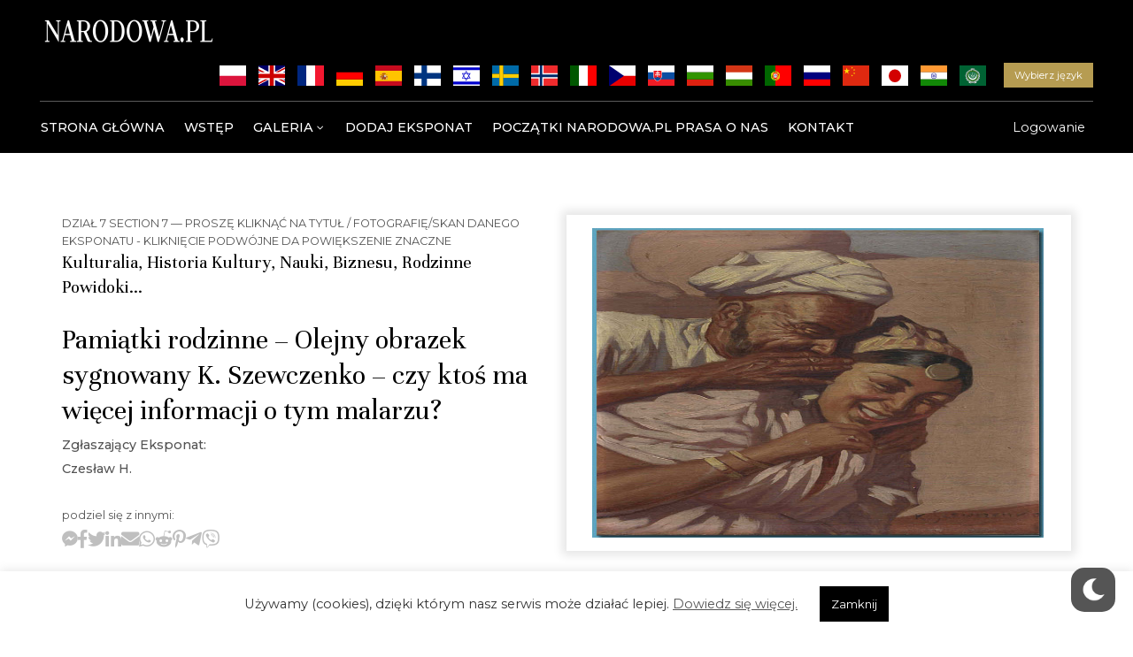

--- FILE ---
content_type: text/html; charset=UTF-8
request_url: https://narodowa.pl/exhibits/olejny-obrazek-k-szewczenko/
body_size: 28926
content:
<!DOCTYPE html>
<html lang="pl-PL" >

<head>
    <meta http-equiv="Content-Type" content="text/html; charset=UTF-8" />
    <link rel="profile" href="//gmpg.org/xfn/11">
    <link rel="pingback" href="https://narodowa.pl/xmlrpc.php">
    <meta http-equiv="X-UA-Compatible" content="IE=edge">
    <meta name="viewport" content="width=device-width, initial-scale=1, shrink-to-fit=no"/>
    <title>Pamiątki rodzinne &#8211; Olejny obrazek sygnowany K. Szewczenko &#8211; czy ktoś ma więcej informacji o tym malarzu? &#8211; Narodowa GA.PA</title>
            <script type="text/javascript" id="wpuf-language-script">
                var error_str_obj = {
                    'required' : '- to pole jest wymagane',
                    'mismatch' : 'does not match',
                    'validation' : 'is not valid'
                }
            </script>
            <meta name='robots' content='max-image-preview:large' />
	<style>img:is([sizes="auto" i], [sizes^="auto," i]) { contain-intrinsic-size: 3000px 1500px }</style>
	<link rel='dns-prefetch' href='//www.googletagmanager.com' />
<link rel='dns-prefetch' href='//fonts.googleapis.com' />
<link rel="alternate" type="application/rss+xml" title="Narodowa GA.PA &raquo; Kanał z wpisami" href="https://narodowa.pl/feed/" />
<link rel="alternate" type="application/rss+xml" title="Narodowa GA.PA &raquo; Kanał z komentarzami" href="https://narodowa.pl/comments/feed/" />
<link rel="alternate" type="application/rss+xml" title="Narodowa GA.PA &raquo; Pamiątki rodzinne &#8211; Olejny obrazek sygnowany K. Szewczenko &#8211; czy ktoś ma więcej informacji o tym malarzu? Kanał z komentarzami" href="https://narodowa.pl/exhibits/olejny-obrazek-k-szewczenko/feed/" />
<script type="text/javascript">
/* <![CDATA[ */
window._wpemojiSettings = {"baseUrl":"https:\/\/s.w.org\/images\/core\/emoji\/15.0.3\/72x72\/","ext":".png","svgUrl":"https:\/\/s.w.org\/images\/core\/emoji\/15.0.3\/svg\/","svgExt":".svg","source":{"concatemoji":"https:\/\/narodowa.pl\/wp-includes\/js\/wp-emoji-release.min.js?ver=6.7.2"}};
/*! This file is auto-generated */
!function(i,n){var o,s,e;function c(e){try{var t={supportTests:e,timestamp:(new Date).valueOf()};sessionStorage.setItem(o,JSON.stringify(t))}catch(e){}}function p(e,t,n){e.clearRect(0,0,e.canvas.width,e.canvas.height),e.fillText(t,0,0);var t=new Uint32Array(e.getImageData(0,0,e.canvas.width,e.canvas.height).data),r=(e.clearRect(0,0,e.canvas.width,e.canvas.height),e.fillText(n,0,0),new Uint32Array(e.getImageData(0,0,e.canvas.width,e.canvas.height).data));return t.every(function(e,t){return e===r[t]})}function u(e,t,n){switch(t){case"flag":return n(e,"\ud83c\udff3\ufe0f\u200d\u26a7\ufe0f","\ud83c\udff3\ufe0f\u200b\u26a7\ufe0f")?!1:!n(e,"\ud83c\uddfa\ud83c\uddf3","\ud83c\uddfa\u200b\ud83c\uddf3")&&!n(e,"\ud83c\udff4\udb40\udc67\udb40\udc62\udb40\udc65\udb40\udc6e\udb40\udc67\udb40\udc7f","\ud83c\udff4\u200b\udb40\udc67\u200b\udb40\udc62\u200b\udb40\udc65\u200b\udb40\udc6e\u200b\udb40\udc67\u200b\udb40\udc7f");case"emoji":return!n(e,"\ud83d\udc26\u200d\u2b1b","\ud83d\udc26\u200b\u2b1b")}return!1}function f(e,t,n){var r="undefined"!=typeof WorkerGlobalScope&&self instanceof WorkerGlobalScope?new OffscreenCanvas(300,150):i.createElement("canvas"),a=r.getContext("2d",{willReadFrequently:!0}),o=(a.textBaseline="top",a.font="600 32px Arial",{});return e.forEach(function(e){o[e]=t(a,e,n)}),o}function t(e){var t=i.createElement("script");t.src=e,t.defer=!0,i.head.appendChild(t)}"undefined"!=typeof Promise&&(o="wpEmojiSettingsSupports",s=["flag","emoji"],n.supports={everything:!0,everythingExceptFlag:!0},e=new Promise(function(e){i.addEventListener("DOMContentLoaded",e,{once:!0})}),new Promise(function(t){var n=function(){try{var e=JSON.parse(sessionStorage.getItem(o));if("object"==typeof e&&"number"==typeof e.timestamp&&(new Date).valueOf()<e.timestamp+604800&&"object"==typeof e.supportTests)return e.supportTests}catch(e){}return null}();if(!n){if("undefined"!=typeof Worker&&"undefined"!=typeof OffscreenCanvas&&"undefined"!=typeof URL&&URL.createObjectURL&&"undefined"!=typeof Blob)try{var e="postMessage("+f.toString()+"("+[JSON.stringify(s),u.toString(),p.toString()].join(",")+"));",r=new Blob([e],{type:"text/javascript"}),a=new Worker(URL.createObjectURL(r),{name:"wpTestEmojiSupports"});return void(a.onmessage=function(e){c(n=e.data),a.terminate(),t(n)})}catch(e){}c(n=f(s,u,p))}t(n)}).then(function(e){for(var t in e)n.supports[t]=e[t],n.supports.everything=n.supports.everything&&n.supports[t],"flag"!==t&&(n.supports.everythingExceptFlag=n.supports.everythingExceptFlag&&n.supports[t]);n.supports.everythingExceptFlag=n.supports.everythingExceptFlag&&!n.supports.flag,n.DOMReady=!1,n.readyCallback=function(){n.DOMReady=!0}}).then(function(){return e}).then(function(){var e;n.supports.everything||(n.readyCallback(),(e=n.source||{}).concatemoji?t(e.concatemoji):e.wpemoji&&e.twemoji&&(t(e.twemoji),t(e.wpemoji)))}))}((window,document),window._wpemojiSettings);
/* ]]> */
</script>
<link rel='stylesheet' id='wp-dark-mode-frontend-css' href='https://narodowa.pl/wp-content/plugins/wp-dark-mode/assets/css/frontend.min.css?ver=4.2.0' type='text/css' media='all' />
<style id='wp-dark-mode-frontend-inline-css' type='text/css'>
body{--wp-dark-mode-scale: 1;}
</style>
<link rel='stylesheet' id='rawcode-plugin-frontend-widget-style-css' href='https://narodowa.pl/wp-content/plugins/rawcode-plugin-master/elementor/assets/css/style.css?ver=1' type='text/css' media='all' />
<style id='wp-emoji-styles-inline-css' type='text/css'>

	img.wp-smiley, img.emoji {
		display: inline !important;
		border: none !important;
		box-shadow: none !important;
		height: 1em !important;
		width: 1em !important;
		margin: 0 0.07em !important;
		vertical-align: -0.1em !important;
		background: none !important;
		padding: 0 !important;
	}
</style>
<link rel='stylesheet' id='wp-block-library-css' href='https://narodowa.pl/wp-includes/css/dist/block-library/style.min.css?ver=6.7.2' type='text/css' media='all' />
<style id='classic-theme-styles-inline-css' type='text/css'>
/*! This file is auto-generated */
.wp-block-button__link{color:#fff;background-color:#32373c;border-radius:9999px;box-shadow:none;text-decoration:none;padding:calc(.667em + 2px) calc(1.333em + 2px);font-size:1.125em}.wp-block-file__button{background:#32373c;color:#fff;text-decoration:none}
</style>
<style id='global-styles-inline-css' type='text/css'>
:root{--wp--preset--aspect-ratio--square: 1;--wp--preset--aspect-ratio--4-3: 4/3;--wp--preset--aspect-ratio--3-4: 3/4;--wp--preset--aspect-ratio--3-2: 3/2;--wp--preset--aspect-ratio--2-3: 2/3;--wp--preset--aspect-ratio--16-9: 16/9;--wp--preset--aspect-ratio--9-16: 9/16;--wp--preset--color--black: #000000;--wp--preset--color--cyan-bluish-gray: #abb8c3;--wp--preset--color--white: #ffffff;--wp--preset--color--pale-pink: #f78da7;--wp--preset--color--vivid-red: #cf2e2e;--wp--preset--color--luminous-vivid-orange: #ff6900;--wp--preset--color--luminous-vivid-amber: #fcb900;--wp--preset--color--light-green-cyan: #7bdcb5;--wp--preset--color--vivid-green-cyan: #00d084;--wp--preset--color--pale-cyan-blue: #8ed1fc;--wp--preset--color--vivid-cyan-blue: #0693e3;--wp--preset--color--vivid-purple: #9b51e0;--wp--preset--gradient--vivid-cyan-blue-to-vivid-purple: linear-gradient(135deg,rgba(6,147,227,1) 0%,rgb(155,81,224) 100%);--wp--preset--gradient--light-green-cyan-to-vivid-green-cyan: linear-gradient(135deg,rgb(122,220,180) 0%,rgb(0,208,130) 100%);--wp--preset--gradient--luminous-vivid-amber-to-luminous-vivid-orange: linear-gradient(135deg,rgba(252,185,0,1) 0%,rgba(255,105,0,1) 100%);--wp--preset--gradient--luminous-vivid-orange-to-vivid-red: linear-gradient(135deg,rgba(255,105,0,1) 0%,rgb(207,46,46) 100%);--wp--preset--gradient--very-light-gray-to-cyan-bluish-gray: linear-gradient(135deg,rgb(238,238,238) 0%,rgb(169,184,195) 100%);--wp--preset--gradient--cool-to-warm-spectrum: linear-gradient(135deg,rgb(74,234,220) 0%,rgb(151,120,209) 20%,rgb(207,42,186) 40%,rgb(238,44,130) 60%,rgb(251,105,98) 80%,rgb(254,248,76) 100%);--wp--preset--gradient--blush-light-purple: linear-gradient(135deg,rgb(255,206,236) 0%,rgb(152,150,240) 100%);--wp--preset--gradient--blush-bordeaux: linear-gradient(135deg,rgb(254,205,165) 0%,rgb(254,45,45) 50%,rgb(107,0,62) 100%);--wp--preset--gradient--luminous-dusk: linear-gradient(135deg,rgb(255,203,112) 0%,rgb(199,81,192) 50%,rgb(65,88,208) 100%);--wp--preset--gradient--pale-ocean: linear-gradient(135deg,rgb(255,245,203) 0%,rgb(182,227,212) 50%,rgb(51,167,181) 100%);--wp--preset--gradient--electric-grass: linear-gradient(135deg,rgb(202,248,128) 0%,rgb(113,206,126) 100%);--wp--preset--gradient--midnight: linear-gradient(135deg,rgb(2,3,129) 0%,rgb(40,116,252) 100%);--wp--preset--font-size--small: 13px;--wp--preset--font-size--medium: 20px;--wp--preset--font-size--large: 36px;--wp--preset--font-size--x-large: 42px;--wp--preset--spacing--20: 0.44rem;--wp--preset--spacing--30: 0.67rem;--wp--preset--spacing--40: 1rem;--wp--preset--spacing--50: 1.5rem;--wp--preset--spacing--60: 2.25rem;--wp--preset--spacing--70: 3.38rem;--wp--preset--spacing--80: 5.06rem;--wp--preset--shadow--natural: 6px 6px 9px rgba(0, 0, 0, 0.2);--wp--preset--shadow--deep: 12px 12px 50px rgba(0, 0, 0, 0.4);--wp--preset--shadow--sharp: 6px 6px 0px rgba(0, 0, 0, 0.2);--wp--preset--shadow--outlined: 6px 6px 0px -3px rgba(255, 255, 255, 1), 6px 6px rgba(0, 0, 0, 1);--wp--preset--shadow--crisp: 6px 6px 0px rgba(0, 0, 0, 1);}:where(.is-layout-flex){gap: 0.5em;}:where(.is-layout-grid){gap: 0.5em;}body .is-layout-flex{display: flex;}.is-layout-flex{flex-wrap: wrap;align-items: center;}.is-layout-flex > :is(*, div){margin: 0;}body .is-layout-grid{display: grid;}.is-layout-grid > :is(*, div){margin: 0;}:where(.wp-block-columns.is-layout-flex){gap: 2em;}:where(.wp-block-columns.is-layout-grid){gap: 2em;}:where(.wp-block-post-template.is-layout-flex){gap: 1.25em;}:where(.wp-block-post-template.is-layout-grid){gap: 1.25em;}.has-black-color{color: var(--wp--preset--color--black) !important;}.has-cyan-bluish-gray-color{color: var(--wp--preset--color--cyan-bluish-gray) !important;}.has-white-color{color: var(--wp--preset--color--white) !important;}.has-pale-pink-color{color: var(--wp--preset--color--pale-pink) !important;}.has-vivid-red-color{color: var(--wp--preset--color--vivid-red) !important;}.has-luminous-vivid-orange-color{color: var(--wp--preset--color--luminous-vivid-orange) !important;}.has-luminous-vivid-amber-color{color: var(--wp--preset--color--luminous-vivid-amber) !important;}.has-light-green-cyan-color{color: var(--wp--preset--color--light-green-cyan) !important;}.has-vivid-green-cyan-color{color: var(--wp--preset--color--vivid-green-cyan) !important;}.has-pale-cyan-blue-color{color: var(--wp--preset--color--pale-cyan-blue) !important;}.has-vivid-cyan-blue-color{color: var(--wp--preset--color--vivid-cyan-blue) !important;}.has-vivid-purple-color{color: var(--wp--preset--color--vivid-purple) !important;}.has-black-background-color{background-color: var(--wp--preset--color--black) !important;}.has-cyan-bluish-gray-background-color{background-color: var(--wp--preset--color--cyan-bluish-gray) !important;}.has-white-background-color{background-color: var(--wp--preset--color--white) !important;}.has-pale-pink-background-color{background-color: var(--wp--preset--color--pale-pink) !important;}.has-vivid-red-background-color{background-color: var(--wp--preset--color--vivid-red) !important;}.has-luminous-vivid-orange-background-color{background-color: var(--wp--preset--color--luminous-vivid-orange) !important;}.has-luminous-vivid-amber-background-color{background-color: var(--wp--preset--color--luminous-vivid-amber) !important;}.has-light-green-cyan-background-color{background-color: var(--wp--preset--color--light-green-cyan) !important;}.has-vivid-green-cyan-background-color{background-color: var(--wp--preset--color--vivid-green-cyan) !important;}.has-pale-cyan-blue-background-color{background-color: var(--wp--preset--color--pale-cyan-blue) !important;}.has-vivid-cyan-blue-background-color{background-color: var(--wp--preset--color--vivid-cyan-blue) !important;}.has-vivid-purple-background-color{background-color: var(--wp--preset--color--vivid-purple) !important;}.has-black-border-color{border-color: var(--wp--preset--color--black) !important;}.has-cyan-bluish-gray-border-color{border-color: var(--wp--preset--color--cyan-bluish-gray) !important;}.has-white-border-color{border-color: var(--wp--preset--color--white) !important;}.has-pale-pink-border-color{border-color: var(--wp--preset--color--pale-pink) !important;}.has-vivid-red-border-color{border-color: var(--wp--preset--color--vivid-red) !important;}.has-luminous-vivid-orange-border-color{border-color: var(--wp--preset--color--luminous-vivid-orange) !important;}.has-luminous-vivid-amber-border-color{border-color: var(--wp--preset--color--luminous-vivid-amber) !important;}.has-light-green-cyan-border-color{border-color: var(--wp--preset--color--light-green-cyan) !important;}.has-vivid-green-cyan-border-color{border-color: var(--wp--preset--color--vivid-green-cyan) !important;}.has-pale-cyan-blue-border-color{border-color: var(--wp--preset--color--pale-cyan-blue) !important;}.has-vivid-cyan-blue-border-color{border-color: var(--wp--preset--color--vivid-cyan-blue) !important;}.has-vivid-purple-border-color{border-color: var(--wp--preset--color--vivid-purple) !important;}.has-vivid-cyan-blue-to-vivid-purple-gradient-background{background: var(--wp--preset--gradient--vivid-cyan-blue-to-vivid-purple) !important;}.has-light-green-cyan-to-vivid-green-cyan-gradient-background{background: var(--wp--preset--gradient--light-green-cyan-to-vivid-green-cyan) !important;}.has-luminous-vivid-amber-to-luminous-vivid-orange-gradient-background{background: var(--wp--preset--gradient--luminous-vivid-amber-to-luminous-vivid-orange) !important;}.has-luminous-vivid-orange-to-vivid-red-gradient-background{background: var(--wp--preset--gradient--luminous-vivid-orange-to-vivid-red) !important;}.has-very-light-gray-to-cyan-bluish-gray-gradient-background{background: var(--wp--preset--gradient--very-light-gray-to-cyan-bluish-gray) !important;}.has-cool-to-warm-spectrum-gradient-background{background: var(--wp--preset--gradient--cool-to-warm-spectrum) !important;}.has-blush-light-purple-gradient-background{background: var(--wp--preset--gradient--blush-light-purple) !important;}.has-blush-bordeaux-gradient-background{background: var(--wp--preset--gradient--blush-bordeaux) !important;}.has-luminous-dusk-gradient-background{background: var(--wp--preset--gradient--luminous-dusk) !important;}.has-pale-ocean-gradient-background{background: var(--wp--preset--gradient--pale-ocean) !important;}.has-electric-grass-gradient-background{background: var(--wp--preset--gradient--electric-grass) !important;}.has-midnight-gradient-background{background: var(--wp--preset--gradient--midnight) !important;}.has-small-font-size{font-size: var(--wp--preset--font-size--small) !important;}.has-medium-font-size{font-size: var(--wp--preset--font-size--medium) !important;}.has-large-font-size{font-size: var(--wp--preset--font-size--large) !important;}.has-x-large-font-size{font-size: var(--wp--preset--font-size--x-large) !important;}
:where(.wp-block-post-template.is-layout-flex){gap: 1.25em;}:where(.wp-block-post-template.is-layout-grid){gap: 1.25em;}
:where(.wp-block-columns.is-layout-flex){gap: 2em;}:where(.wp-block-columns.is-layout-grid){gap: 2em;}
:root :where(.wp-block-pullquote){font-size: 1.5em;line-height: 1.6;}
</style>
<link rel='stylesheet' id='eae-css-css' href='https://narodowa.pl/wp-content/plugins/addon-elements-for-elementor-page-builder/assets/css/eae.min.css?ver=1.12.3' type='text/css' media='all' />
<link rel='stylesheet' id='contact-form-7-css' href='https://narodowa.pl/wp-content/plugins/contact-form-7/includes/css/styles.css?ver=5.7.7' type='text/css' media='all' />
<link rel='stylesheet' id='cookie-law-info-css' href='https://narodowa.pl/wp-content/plugins/cookie-law-info/legacy/public/css/cookie-law-info-public.css?ver=3.1.1' type='text/css' media='all' />
<link rel='stylesheet' id='cookie-law-info-gdpr-css' href='https://narodowa.pl/wp-content/plugins/cookie-law-info/legacy/public/css/cookie-law-info-gdpr.css?ver=3.1.1' type='text/css' media='all' />
<link rel='stylesheet' id='wpuf-css-css' href='https://narodowa.pl/wp-content/plugins/wp-user-frontend/assets/css/frontend-forms.css?ver=6.7.2' type='text/css' media='all' />
<link rel='stylesheet' id='style-ufa-css' href='https://narodowa.pl/wp-content/plugins/ultimate-member-wp-user-frontend-addon/css/style.css?ver=6.7.2' type='text/css' media='all' />
<link rel='stylesheet' id='wpuf-rating-star-css-css' href='https://narodowa.pl/wp-content/plugins/wp-user-frontend-pro/assets/css/css-stars.css?ver=6.7.2' type='text/css' media='all' />
<link rel='stylesheet' id='wpuf-math-captcha-css-css' href='https://narodowa.pl/wp-content/plugins/wp-user-frontend-pro/assets/css/frontend/fields/math-captcha.css?ver=6.7.2' type='text/css' media='all' />
<link rel='stylesheet' id='bootstrap-css' href='https://narodowa.pl/wp-content/themes/muzze/assets/libs/bootstrap/css/bootstrap.min.css' type='text/css' media='all' />
<link rel='stylesheet' id='flaticon-css' href='https://narodowa.pl/wp-content/themes/muzze/assets/libs/flaticon/font/flaticon.css' type='text/css' media='all' />
<link rel='stylesheet' id='themify-icon-css' href='https://narodowa.pl/wp-content/themes/muzze/assets/libs/themify-icon/themify-icons.css' type='text/css' media='all' />
<link rel='stylesheet' id='select2-css' href='https://narodowa.pl/wp-content/themes/muzze/assets/libs/select2/select2.min.css' type='text/css' media='all' />
<link rel='stylesheet' id='v4-shims-css' href='https://narodowa.pl/wp-content/themes/muzze/assets/libs/fontawesome/css/v4-shims.min.css' type='text/css' media='all' />
<link rel='stylesheet' id='fontawesome-css' href='https://narodowa.pl/wp-content/themes/muzze/assets/libs/fontawesome/css/all.min.css' type='text/css' media='all' />
<link rel='stylesheet' id='elegant_font-css' href='https://narodowa.pl/wp-content/themes/muzze/assets/libs/elegant_font/el_style.css' type='text/css' media='all' />
<link rel='stylesheet' id='muzze-theme-css' href='https://narodowa.pl/wp-content/themes/muzze/assets/css/theme.css' type='text/css' media='all' />
<link rel='stylesheet' id='parent-style-css' href='https://narodowa.pl/wp-content/themes/muzze/style.css' type='text/css' media='all' />
<link rel='stylesheet' id='muzze-style-css' href='https://narodowa.pl/wp-content/themes/ga-pa/style.css' type='text/css' media='all' />
<style id='muzze-style-inline-css' type='text/css'>

body{
	font-family: Montserrat;
	font-weight: 400;
	font-size: 1em;
	line-height: 1.8em;
	letter-spacing: 0px;
	color: #545454;
}
p{
	color: #545454;
	line-height: 1.8em;
}

h1,h2,h3,h4,h5,h6, .second_font {
	font-family: Unna;
	letter-spacing: 0px;
}



.search_archive_event form .ovaev_submit:hover,
.archive_event .content .desc .event_post .button_event .book:hover,
.archive_event .content .desc .event_post .button_event .book.btn-free:hover, 
.single_exhibition .exhibition_content .line .wrapper_order .order_ticket .member:hover, 
.single_exhibition .exhibition_content .line .wrapper_order .order_ticket .button_order:hover,
.archive_collection .search_archive_coll #search_collection .ovacoll_submit:hover
{
	background-color: #b69c52;
	border-color: #b69c52;
}
.archive_event.type1 .content .date-event .date-month, 
.single_exhibition .title_top .back_event:hover, 
.single_event .title_top .back_event:hover,
.single_event .wrapper_order .order_ticket .share_social .share-social-icons li:hover a,
.single_exhibition .exhibition_content .line .wrapper_order .order_ticket .share_social .share-social-icons li:hover a,
.archive_collection .content_archive_coll.type1 .items_archive_coll .desc .title a:hover, 
.archive_collection .content_archive_coll.type2 .items_archive_coll .desc .title a:hover,
.archive_collection .content_archive_coll.type1 .items_archive_coll .desc .artists a:hover,
.archive_collection .content_archive_coll.type2 .items_archive_coll .desc .artists a:hover,
.single_collection .collection_intro .back_collections a:hover,
.archive_artist .content .items .name:hover,
.archive_artist .content .items .contact .phone:hover,
.archive_artist .content .items .contact .email:hover,
.single_artist .intro .desc .phone:hover,
.single_artist .intro .desc .email:hover,
.single_artist .work .wrap_archive_masonry .wrap_items .items .wrapper-content div:hover,
.sidebar .widget.widget_categories ul li a:hover, 
.sidebar .widget.widget_archive ul li a:hover, 
.sidebar .widget.widget_meta ul li a:hover, 
.sidebar .widget.widget_pages ul li a:hover, 
.sidebar .widget.widget_nav_menu ul li a:hover,
.sidebar .widget .ova-recent-post-slide .list-recent-post .item-recent-post .content h2.title a:hover,
.sidebar .widget.widget_tag_cloud .tagcloud a:hover,
.blog_header .link-all-blog:hover,
.blog_header .post-meta-content .post-author a:hover,
.blog_header .post-meta-content .categories a:hover,
.detail-blog-muzze .socials .socials-inner .share-social .share-social-icons li a:hover,
.content_comments .comments ul.commentlists li.comment .comment-body .ova_reply .comment-reply-link:hover,
.content_comments .comments ul.commentlists li.comment .comment-body .ova_reply .comment-edit-link:hover,
article.post-wrap .post-content .post-meta .post-meta-content .post-author a:hover, 
article.post-wrap .post-content .post-meta .post-meta-content .categories a:hover
{
	color: #b69c52;
}
.archive_event .content .desc .event_post .button_event .view_detail:hover
{
	border-color: #b69c52;
	color: #b69c52;
}
.archive_event.type2 .content .date-event .date,
.archive_event.type3 .content .date-event .date,
.single_event .wrapper_order .order_ticket .button_order:hover,
.single_event .event_content .tab-Location ul.nav li.nav-item a.active:after,
.single_event .event_content .tab-Location ul.nav li.nav-item a:hover:after,
.single_event .wrapper_order .order_ticket .share_social:hover i,
.single_exhibition .exhibition_content .line .wrapper_order .order_ticket .share_social:hover i,
.archive_artist .content .items .contact .email:hover:after,
.single_artist .intro .desc .email:hover:after,
.muzze_404_page .pnf-content .go_back:hover,
.content_comments .comments .comment-respond .comment-form p.form-submit #submit:hover
{
	background-color: #b69c52;
}






</style>
<link rel='stylesheet' id='ova-google-fonts-css' href='//fonts.googleapis.com/css?family=Montserrat%3A100%2C200%2C300%2C400%2C500%2C600%2C700%2C800%2C900%7CUnna%3A100%2C200%2C300%2C400%2C500%2C600%2C700%2C800%2C900' type='text/css' media='all' />
<link rel='stylesheet' id='elementor-frontend-css' href='https://narodowa.pl/wp-content/plugins/elementor/assets/css/frontend-lite.min.css?ver=3.14.1' type='text/css' media='all' />
<link rel='stylesheet' id='style-elementor-css' href='https://narodowa.pl/wp-content/plugins/ova-framework/assets/css/style-elementor.css' type='text/css' media='all' />
<link rel='stylesheet' id='ova_megamenu_css-css' href='https://narodowa.pl/wp-content/plugins/ova-megamenu/assets/style.css' type='text/css' media='all' />
<link rel='stylesheet' id='eael-general-css' href='https://narodowa.pl/wp-content/plugins/essential-addons-for-elementor-lite/assets/front-end/css/view/general.min.css?ver=5.8.1' type='text/css' media='all' />
<link rel='stylesheet' id='chocolat-style-css' href='https://narodowa.pl/wp-content/themes/ga-pa/css/chocolat.min.css?ver=6.7.2' type='text/css' media='all' />
<link rel='stylesheet' id='owl-style-css' href='https://narodowa.pl/wp-content/themes/ga-pa/css/owl.carousel.min.css?ver=6.7.2' type='text/css' media='all' />
<link rel='stylesheet' id='gapa-mobile-style-css' href='https://narodowa.pl/wp-content/themes/ga-pa/css/mobile.css?ver=6.7.2' type='text/css' media='all' />
<link rel='stylesheet' id='gapa-tablet-style-css' href='https://narodowa.pl/wp-content/themes/ga-pa/css/tablet.css?ver=6.7.2' type='text/css' media='all' />
<link rel='stylesheet' id='um_fonticons_ii-css' href='https://narodowa.pl/wp-content/plugins/ultimate-member/assets/css/um-fonticons-ii.css?ver=2.5.0' type='text/css' media='all' />
<link rel='stylesheet' id='um_fonticons_fa-css' href='https://narodowa.pl/wp-content/plugins/ultimate-member/assets/css/um-fonticons-fa.css?ver=2.5.0' type='text/css' media='all' />
<link rel='stylesheet' id='um_crop-css' href='https://narodowa.pl/wp-content/plugins/ultimate-member/assets/css/um-crop.css?ver=2.5.0' type='text/css' media='all' />
<link rel='stylesheet' id='um_modal-css' href='https://narodowa.pl/wp-content/plugins/ultimate-member/assets/css/um-modal.css?ver=2.5.0' type='text/css' media='all' />
<link rel='stylesheet' id='um_styles-css' href='https://narodowa.pl/wp-content/plugins/ultimate-member/assets/css/um-styles.css?ver=2.5.0' type='text/css' media='all' />
<link rel='stylesheet' id='um_profile-css' href='https://narodowa.pl/wp-content/plugins/ultimate-member/assets/css/um-profile.css?ver=2.5.0' type='text/css' media='all' />
<link rel='stylesheet' id='um_account-css' href='https://narodowa.pl/wp-content/plugins/ultimate-member/assets/css/um-account.css?ver=2.5.0' type='text/css' media='all' />
<link rel='stylesheet' id='um_misc-css' href='https://narodowa.pl/wp-content/plugins/ultimate-member/assets/css/um-misc.css?ver=2.5.0' type='text/css' media='all' />
<link rel='stylesheet' id='um_fileupload-css' href='https://narodowa.pl/wp-content/plugins/ultimate-member/assets/css/um-fileupload.css?ver=2.5.0' type='text/css' media='all' />
<link rel='stylesheet' id='um_datetime-css' href='https://narodowa.pl/wp-content/plugins/ultimate-member/assets/css/pickadate/default.css?ver=2.5.0' type='text/css' media='all' />
<link rel='stylesheet' id='um_datetime_date-css' href='https://narodowa.pl/wp-content/plugins/ultimate-member/assets/css/pickadate/default.date.css?ver=2.5.0' type='text/css' media='all' />
<link rel='stylesheet' id='um_datetime_time-css' href='https://narodowa.pl/wp-content/plugins/ultimate-member/assets/css/pickadate/default.time.css?ver=2.5.0' type='text/css' media='all' />
<link rel='stylesheet' id='um_raty-css' href='https://narodowa.pl/wp-content/plugins/ultimate-member/assets/css/um-raty.css?ver=2.5.0' type='text/css' media='all' />
<link rel='stylesheet' id='um_scrollbar-css' href='https://narodowa.pl/wp-content/plugins/ultimate-member/assets/css/simplebar.css?ver=2.5.0' type='text/css' media='all' />
<link rel='stylesheet' id='um_tipsy-css' href='https://narodowa.pl/wp-content/plugins/ultimate-member/assets/css/um-tipsy.css?ver=2.5.0' type='text/css' media='all' />
<link rel='stylesheet' id='um_responsive-css' href='https://narodowa.pl/wp-content/plugins/ultimate-member/assets/css/um-responsive.css?ver=2.5.0' type='text/css' media='all' />
<link rel='stylesheet' id='um_default_css-css' href='https://narodowa.pl/wp-content/plugins/ultimate-member/assets/css/um-old-default.css?ver=2.5.0' type='text/css' media='all' />
<link rel='stylesheet' id='jquery-ui-css' href='https://narodowa.pl/wp-content/plugins/wp-user-frontend/assets/css/jquery-ui-1.9.1.custom.css?ver=6.7.2' type='text/css' media='all' />
<link rel='stylesheet' id='wpuf-sweetalert2-css' href='https://narodowa.pl/wp-content/plugins/wp-user-frontend/assets/vendor/sweetalert2/dist/sweetalert2.css?ver=3.5.28' type='text/css' media='all' />
<script type="text/javascript" src="https://narodowa.pl/wp-content/plugins/wp-dark-mode/assets/js/dark-mode.min.js?ver=4.2.0" id="wp-dark-mode-js-js"></script>
<script type="text/javascript" id="wp-dark-mode-frontend-js-extra">
/* <![CDATA[ */
var wpDarkMode = {"config":{"brightness":100,"contrast":90,"sepia":10},"enable_preset":"","customize_colors":"","colors":{"bg":"#000","text":"#dfdedb","link":"#e58c17"},"enable_frontend":"1","enable_backend":"","enable_os_mode":"1","excludes":"rs-fullwidth-wrap, .mejs-container, ._channels-container","includes":"","is_excluded":"","remember_darkmode":"","default_mode":"","keyboard_shortcut":"1","url_parameter":"","images":"","videos":"","is_pro_active":"","is_ultimate_active":"","pro_version":"0","is_elementor_editor":"","is_block_editor":"","frontend_mode":"","pluginUrl":"https:\/\/narodowa.pl\/wp-content\/plugins\/wp-dark-mode\/"};
/* ]]> */
</script>
<script type="text/javascript" src="https://narodowa.pl/wp-content/plugins/wp-dark-mode/assets/js/frontend.min.js?ver=4.2.0" id="wp-dark-mode-frontend-js"></script>
<script type="text/javascript" src="https://narodowa.pl/wp-includes/js/jquery/jquery.min.js?ver=3.7.1" id="jquery-core-js"></script>
<script type="text/javascript" src="https://narodowa.pl/wp-includes/js/jquery/jquery-migrate.min.js?ver=3.4.1" id="jquery-migrate-js"></script>
<script type="text/javascript" id="cookie-law-info-js-extra">
/* <![CDATA[ */
var Cli_Data = {"nn_cookie_ids":[],"cookielist":[],"non_necessary_cookies":[],"ccpaEnabled":"","ccpaRegionBased":"","ccpaBarEnabled":"","strictlyEnabled":["necessary","obligatoire"],"ccpaType":"gdpr","js_blocking":"1","custom_integration":"","triggerDomRefresh":"","secure_cookies":""};
var cli_cookiebar_settings = {"animate_speed_hide":"500","animate_speed_show":"500","background":"#FFF","border":"#b1a6a6c2","border_on":"","button_1_button_colour":"#61a229","button_1_button_hover":"#4e8221","button_1_link_colour":"#fff","button_1_as_button":"1","button_1_new_win":"","button_2_button_colour":"#333","button_2_button_hover":"#292929","button_2_link_colour":"#444","button_2_as_button":"","button_2_hidebar":"","button_3_button_colour":"#dedfe0","button_3_button_hover":"#b2b2b3","button_3_link_colour":"#333333","button_3_as_button":"1","button_3_new_win":"","button_4_button_colour":"#dedfe0","button_4_button_hover":"#b2b2b3","button_4_link_colour":"#333333","button_4_as_button":"1","button_7_button_colour":"#000000","button_7_button_hover":"#000000","button_7_link_colour":"#fff","button_7_as_button":"1","button_7_new_win":"","font_family":"inherit","header_fix":"","notify_animate_hide":"1","notify_animate_show":"","notify_div_id":"#cookie-law-info-bar","notify_position_horizontal":"right","notify_position_vertical":"bottom","scroll_close":"","scroll_close_reload":"","accept_close_reload":"","reject_close_reload":"","showagain_tab":"","showagain_background":"#fff","showagain_border":"#000","showagain_div_id":"#cookie-law-info-again","showagain_x_position":"100px","text":"#333333","show_once_yn":"","show_once":"10000","logging_on":"","as_popup":"","popup_overlay":"1","bar_heading_text":"","cookie_bar_as":"banner","popup_showagain_position":"bottom-right","widget_position":"left"};
var log_object = {"ajax_url":"https:\/\/narodowa.pl\/wp-admin\/admin-ajax.php"};
/* ]]> */
</script>
<script type="text/javascript" src="https://narodowa.pl/wp-content/plugins/cookie-law-info/legacy/public/js/cookie-law-info-public.js?ver=3.1.1" id="cookie-law-info-js"></script>
<script type="text/javascript" id="email-posts-to-subscribers-js-extra">
/* <![CDATA[ */
var elp_data = {"messages":{"elp_name_required":"Please enter name.","elp_email_required":"Please enter email address.","elp_invalid_name":"Name seems invalid.","elp_invalid_email":"Email address seems invalid.","elp_unexpected_error":"Oops.. Unexpected error occurred.","elp_invalid_captcha":"Robot verification failed, please try again.","elp_invalid_key":"Robot verification failed, invalid key.","elp_successfull_single":"You have successfully subscribed.","elp_successfull_double":"You have successfully subscribed. You will receive a confirmation email in few minutes. Please follow the link in it to confirm your subscription. If the email takes more than 15 minutes to appear in your mailbox, please check your spam folder.","elp_email_exist":"Email already exist.","elp_email_squeeze":"You are trying to submit too fast. try again in 1 minute."},"elp_ajax_url":"https:\/\/narodowa.pl\/wp-admin\/admin-ajax.php"};
/* ]]> */
</script>
<script type="text/javascript" src="https://narodowa.pl/wp-content/plugins/email-posts-to-subscribers//inc/email-posts-to-subscribers.js?ver=2.2" id="email-posts-to-subscribers-js"></script>
<script type="text/javascript" src="https://narodowa.pl/wp-content/plugins/wp-user-frontend-pro/assets/js/jquery.barrating.min.js?ver=6.7.2" id="wpuf-rating-js-js"></script>
<script type="text/javascript" src="https://narodowa.pl/wp-includes/js/jquery/ui/core.min.js?ver=1.13.3" id="jquery-ui-core-js"></script>
<script type="text/javascript" src="https://narodowa.pl/wp-includes/js/jquery/ui/datepicker.min.js?ver=1.13.3" id="jquery-ui-datepicker-js"></script>
<script type="text/javascript" id="jquery-ui-datepicker-js-after">
/* <![CDATA[ */
jQuery(function(jQuery){jQuery.datepicker.setDefaults({"closeText":"Zamknij","currentText":"Dzisiaj","monthNames":["stycze\u0144","luty","marzec","kwiecie\u0144","maj","czerwiec","lipiec","sierpie\u0144","wrzesie\u0144","pa\u017adziernik","listopad","grudzie\u0144"],"monthNamesShort":["sty","lut","mar","kwi","maj","cze","lip","sie","wrz","pa\u017a","lis","gru"],"nextText":"Nast\u0119pny","prevText":"Poprzedni","dayNames":["niedziela","poniedzia\u0142ek","wtorek","\u015broda","czwartek","pi\u0105tek","sobota"],"dayNamesShort":["niedz.","pon.","wt.","\u015br.","czw.","pt.","sob."],"dayNamesMin":["N","P","W","\u015a","C","P","S"],"dateFormat":"dd.mm.yy","firstDay":1,"isRTL":false});});
/* ]]> */
</script>
<script type="text/javascript" src="https://narodowa.pl/wp-content/plugins/wp-user-frontend-pro/assets/js/jquery-ui-timepicker-addon.js?ver=3.4.8" id="jquery-ui-timepicker-js"></script>
<script type="text/javascript" id="wpuf-ajax-script-js-extra">
/* <![CDATA[ */
var ajax_object = {"ajaxurl":"https:\/\/narodowa.pl\/wp-admin\/admin-ajax.php","fill_notice":"Some Required Fields are not filled!"};
/* ]]> */
</script>
<script type="text/javascript" src="https://narodowa.pl/wp-content/plugins/wp-user-frontend/assets/js/billing-address.js?ver=6.7.2" id="wpuf-ajax-script-js"></script>
<script type="text/javascript" src="https://narodowa.pl/wp-content/themes/ga-pa/js/custom.js?ver=6.7.2" id="custom-script-js"></script>
<script type="text/javascript" src="https://narodowa.pl/wp-content/themes/ga-pa/js/jquery.chocolat.min.js?ver=6.7.2" id="jquery-chocolat-js"></script>
<script type="text/javascript" src="https://narodowa.pl/wp-content/themes/ga-pa/js/owl.carousel.min.js?ver=6.7.2" id="owl-carousel-js"></script>

<!-- Google Analytics snippet added by Site Kit -->
<script type="text/javascript" src="https://www.googletagmanager.com/gtag/js?id=UA-221703866-1" id="google_gtagjs-js" async></script>
<script type="text/javascript" id="google_gtagjs-js-after">
/* <![CDATA[ */
window.dataLayer = window.dataLayer || [];function gtag(){dataLayer.push(arguments);}
gtag('set', 'linker', {"domains":["narodowa.pl"]} );
gtag("js", new Date());
gtag("set", "developer_id.dZTNiMT", true);
gtag("config", "UA-221703866-1", {"anonymize_ip":true});
gtag("config", "G-04XSJRY172");
/* ]]> */
</script>

<!-- End Google Analytics snippet added by Site Kit -->
<script type="text/javascript" src="https://narodowa.pl/wp-includes/js/underscore.min.js?ver=1.13.7" id="underscore-js"></script>
<script type="text/javascript" src="https://narodowa.pl/wp-includes/js/dist/hooks.min.js?ver=4d63a3d491d11ffd8ac6" id="wp-hooks-js"></script>
<script type="text/javascript" src="https://narodowa.pl/wp-includes/js/dist/i18n.min.js?ver=5e580eb46a90c2b997e6" id="wp-i18n-js"></script>
<script type="text/javascript" id="wp-i18n-js-after">
/* <![CDATA[ */
wp.i18n.setLocaleData( { 'text direction\u0004ltr': [ 'ltr' ] } );
/* ]]> */
</script>
<script type="text/javascript" src="https://narodowa.pl/wp-content/plugins/ultimate-member/assets/js/um-gdpr.min.js?ver=2.5.0" id="um-gdpr-js"></script>
<script type="text/javascript" src="https://narodowa.pl/wp-includes/js/dist/dom-ready.min.js?ver=f77871ff7694fffea381" id="wp-dom-ready-js"></script>
<script type="text/javascript" id="wp-a11y-js-translations">
/* <![CDATA[ */
( function( domain, translations ) {
	var localeData = translations.locale_data[ domain ] || translations.locale_data.messages;
	localeData[""].domain = domain;
	wp.i18n.setLocaleData( localeData, domain );
} )( "default", {"translation-revision-date":"2025-02-10 11:19:42+0000","generator":"GlotPress\/4.0.1","domain":"messages","locale_data":{"messages":{"":{"domain":"messages","plural-forms":"nplurals=3; plural=(n == 1) ? 0 : ((n % 10 >= 2 && n % 10 <= 4 && (n % 100 < 12 || n % 100 > 14)) ? 1 : 2);","lang":"pl"},"Notifications":["Powiadomienia"]}},"comment":{"reference":"wp-includes\/js\/dist\/a11y.js"}} );
/* ]]> */
</script>
<script type="text/javascript" src="https://narodowa.pl/wp-includes/js/dist/a11y.min.js?ver=3156534cc54473497e14" id="wp-a11y-js"></script>
<script type="text/javascript" src="https://narodowa.pl/wp-includes/js/jquery/ui/mouse.min.js?ver=1.13.3" id="jquery-ui-mouse-js"></script>
<script type="text/javascript" src="https://narodowa.pl/wp-includes/js/clipboard.min.js?ver=2.0.11" id="clipboard-js"></script>
<script type="text/javascript" src="https://narodowa.pl/wp-includes/js/plupload/moxie.min.js?ver=1.3.5" id="moxiejs-js"></script>
<script type="text/javascript" src="https://narodowa.pl/wp-includes/js/plupload/plupload.min.js?ver=2.1.9" id="plupload-js"></script>
<script type="text/javascript" id="plupload-handlers-js-extra">
/* <![CDATA[ */
var pluploadL10n = {"queue_limit_exceeded":"Pr\u00f3bowano doda\u0107 do kolejki zbyt wiele plik\u00f3w.","file_exceeds_size_limit":"Plik \u201e%s\u201d przekracza maksymalny dopuszczalny rozmiar plik\u00f3w wysy\u0142anych na t\u0119 witryn\u0119.","zero_byte_file":"Ten plik jest pusty. Prosz\u0119 spr\u00f3bowa\u0107 wys\u0142a\u0107 inny.","invalid_filetype":"Brak uprawnienia do przesy\u0142ania takich plik\u00f3w.","not_an_image":"Ten plik nie jest obrazkiem. Prosz\u0119 spr\u00f3bowa\u0107 wys\u0142a\u0107 inny plik.","image_memory_exceeded":"Limit pami\u0119ci zosta\u0142 przekroczony. Prosz\u0119 spr\u00f3bowa\u0107 wys\u0142a\u0107 mniejszy plik.","image_dimensions_exceeded":"Rozmiar tego pliku przekracza dopuszczalny. Prosz\u0119 spr\u00f3bowa\u0107 wys\u0142a\u0107 inny.","default_error":"Wyst\u0105pi\u0142 b\u0142\u0105d podczas wysy\u0142ania pliku na serwer. Prosz\u0119 spr\u00f3bowa\u0107 ponownie p\u00f3\u017aniej.","missing_upload_url":"W konfiguracji znajduje si\u0119 b\u0142\u0105d. Prosz\u0119 skontaktowa\u0107 si\u0119 z administratorem serwera.","upload_limit_exceeded":"Mo\u017cesz wys\u0142a\u0107 tylko jeden plik.","http_error":"Nieoczekiwana odpowied\u017a z serwera. Plik m\u00f3g\u0142 zosta\u0107 pomy\u015blnie przes\u0142any. Prosz\u0119 sprawdzi\u0107 w bibliotece medi\u00f3w lub ponownie za\u0142adowa\u0107 stron\u0119.","http_error_image":"Serwer nie mo\u017ce przetworzy\u0107 obrazka. Mo\u017ce si\u0119 tak zdarzy\u0107, je\u015bli jest zaj\u0119ty lub nie ma wystarczaj\u0105cych zasob\u00f3w do wykonania zadania. Pomocne mo\u017ce by\u0107 przes\u0142anie mniejszego obrazka. Sugerowany maksymalny rozmiar to 2560 pikseli.","upload_failed":"Wysy\u0142anie nie powiod\u0142o si\u0119.","big_upload_failed":"Spr\u00f3buj wys\u0142a\u0107 plik przy pomocy %1$sformularza w HTML-u%2$s.","big_upload_queued":"Rozmiar pliku \u201e%s\u201d przekracza maksymalny dopuszczalny rozmiar pliku przesy\u0142anego przez skrypt wysy\u0142aj\u0105cy w przegl\u0105darce.","io_error":"B\u0142\u0105d wej\u015bcia\/wyj\u015bcia.","security_error":"B\u0142\u0105d zabezpiecze\u0144.","file_cancelled":"Wysy\u0142anie pliku zosta\u0142o anulowane.","upload_stopped":"Wysy\u0142anie zosta\u0142o zatrzymane.","dismiss":"Odrzu\u0107","crunching":"Dzielenie\u2026","deleted":"zosta\u0142 przeniesiony do kosza.","error_uploading":"Nie uda\u0142o si\u0119 wys\u0142a\u0107 pliku \u201e%s\u201d na serwer.","unsupported_image":"Obrazka nie mo\u017cna wy\u015bwietli\u0107 w przegl\u0105darce internetowej. Aby uzyska\u0107 najlepsze wyniki, zapisz go jako JPEG przed przes\u0142aniem.","noneditable_image":"Obrazek nie mo\u017ce zosta\u0107 obs\u0142u\u017cony przez serwer. Prosz\u0119 zapisa\u0107 jako JPG lub LPG zanim zostanie przes\u0142any.","file_url_copied":"Skopiowano do schowka adres URL pliku"};
/* ]]> */
</script>
<script type="text/javascript" src="https://narodowa.pl/wp-includes/js/plupload/handlers.min.js?ver=6.7.2" id="plupload-handlers-js"></script>
<script type="text/javascript" src="https://narodowa.pl/wp-includes/js/jquery/ui/sortable.min.js?ver=1.13.3" id="jquery-ui-sortable-js"></script>
<script type="text/javascript" id="wpuf-upload-js-extra">
/* <![CDATA[ */
var wpuf_frontend_upload = {"confirmMsg":"Jeste\u015b pewien?","delete_it":"Tak","cancel_it":"Anuluj","nonce":"b8ec7424c5","ajaxurl":"https:\/\/narodowa.pl\/wp-admin\/admin-ajax.php","max_filesize":"512M","plupload":{"url":"https:\/\/narodowa.pl\/wp-admin\/admin-ajax.php?nonce=cfd1b86211","flash_swf_url":"https:\/\/narodowa.pl\/wp-includes\/js\/plupload\/plupload.flash.swf","filters":[{"title":"Dopuszczalne pliki","extensions":"*"}],"multipart":true,"urlstream_upload":true,"warning":"Maximum number of files reached!","size_error":"The file you have uploaded exceeds the file size limit. Please try again.","type_error":"Pr\u00f3bujesz doda\u0107 nieobs\u0142ugiwany typ pliku. Prosimy spr\u00f3bowa\u0107 z innym plikiem."}};
/* ]]> */
</script>
<script type="text/javascript" src="https://narodowa.pl/wp-content/plugins/wp-user-frontend/assets/js/upload.js?ver=6.7.2" id="wpuf-upload-js"></script>
<script type="text/javascript" id="wpuf-form-js-extra">
/* <![CDATA[ */
var wpuf_frontend = {"ajaxurl":"https:\/\/narodowa.pl\/wp-admin\/admin-ajax.php","error_message":"Prosimy poprawi\u0107 b\u0142\u0119dy, by przej\u015b\u0107 dalej","nonce":"b8ec7424c5","cancelSubMsg":"Are you sure you want to cancel your current subscription ?","delete_it":"Tak","cancel_it":"Nie","char_max":"Character limit reached","char_min":"Minimum character required ","word_max":"Word limit reached","word_min":"Minimum word required ","coupon_error":"Please enter a coupon code!"};
/* ]]> */
</script>
<script type="text/javascript" src="https://narodowa.pl/wp-content/plugins/wp-user-frontend/assets/js/frontend-form.min.js?ver=6.7.2" id="wpuf-form-js"></script>
<script type="text/javascript" src="https://narodowa.pl/wp-content/plugins/wp-user-frontend/assets/vendor/sweetalert2/dist/sweetalert2.js?ver=3.5.28" id="wpuf-sweetalert2-js"></script>
<link rel="https://api.w.org/" href="https://narodowa.pl/wp-json/" /><link rel="EditURI" type="application/rsd+xml" title="RSD" href="https://narodowa.pl/xmlrpc.php?rsd" />
<meta name="generator" content="WordPress 6.7.2" />
<link rel="canonical" href="https://narodowa.pl/exhibits/olejny-obrazek-k-szewczenko/" />
<link rel='shortlink' href='https://narodowa.pl/?p=7444' />
<link rel="alternate" title="oEmbed (JSON)" type="application/json+oembed" href="https://narodowa.pl/wp-json/oembed/1.0/embed?url=https%3A%2F%2Fnarodowa.pl%2Fexhibits%2Folejny-obrazek-k-szewczenko%2F" />
<link rel="alternate" title="oEmbed (XML)" type="text/xml+oembed" href="https://narodowa.pl/wp-json/oembed/1.0/embed?url=https%3A%2F%2Fnarodowa.pl%2Fexhibits%2Folejny-obrazek-k-szewczenko%2F&#038;format=xml" />
<style>.elp_form_message.success { color: #008000;font-weight: bold; } .elp_form_message.error { color: #ff0000; } .elp_form_message.boterror { color: #ff0000; } </style><meta name="generator" content="Site Kit by Google 1.104.0" />		<style type="text/css">
			.um_request_name {
				display: none !important;
			}
		</style>
	
        <style>
            ul.wpuf_packs li{
                background-color: #eeeeee !important;
            }
            ul.wpuf_packs .wpuf-sub-button a, ul.wpuf_packs .wpuf-sub-button a{
                background-color: #4fbbda !important;
                color: #eeeeee !important;
            }
            ul.wpuf_packs h3, ul.wpuf_packs h3{
                background-color:  #52B5D5 !important;
                border-bottom: 1px solid #52B5D5 !important;
                color: #eeeeee !important;
            }
            ul.wpuf_packs .wpuf-pricing-wrap .wpuf-sub-amount, ul.wpuf_packs .wpuf-pricing-wrap .wpuf-sub-amount{
                background-color:  #4fbbda !important;
                border-bottom: 1px solid #4fbbda !important;
                color: #eeeeee !important;
            }
            ul.wpuf_packs .wpuf-sub-body{
                background-color:  #eeeeee !important;
            }

            .wpuf-success {
                background-color:  !important;
                border: 1px solid  !important;
            }
            .wpuf-error {
                background-color:  !important;
                border: 1px solid  !important;
            }
            .wpuf-message {
                background:  !important;
                border: 1px solid  !important;
            }
            .wpuf-info {
                background-color:  !important;
                border: 1px solid  !important;
            }
        </style>

                <style>

        </style>
        <meta name="generator" content="Elementor 3.14.1; features: e_dom_optimization, e_optimized_assets_loading, e_optimized_css_loading, a11y_improvements, additional_custom_breakpoints; settings: css_print_method-external, google_font-enabled, font_display-auto">
<link rel="icon" href="https://narodowa.pl/wp-content/uploads/2019/01/cropped-favicon-100x100.jpg" sizes="32x32" />
<link rel="icon" href="https://narodowa.pl/wp-content/uploads/2019/01/cropped-favicon-300x300.jpg" sizes="192x192" />
<link rel="apple-touch-icon" href="https://narodowa.pl/wp-content/uploads/2019/01/cropped-favicon-300x300.jpg" />
<meta name="msapplication-TileImage" content="https://narodowa.pl/wp-content/uploads/2019/01/cropped-favicon-300x300.jpg" />
</head>

<body class="exhibits-template-default single single-exhibits postid-7444 elementor-default elementor-kit-9" ><div class="ova-wrapp">
	
		<div data-elementor-type="wp-post" data-elementor-id="5852" class="elementor elementor-5852" data-elementor-post-type="ova_framework_hf_el">
									<section class="elementor-section elementor-top-section elementor-element elementor-element-afc2ebd elementor-section-boxed elementor-section-height-default elementor-section-height-default" data-id="afc2ebd" data-element_type="section" data-settings="{&quot;background_background&quot;:&quot;classic&quot;}">
						<div class="elementor-container elementor-column-gap-default">
					<div class="elementor-column elementor-col-100 elementor-top-column elementor-element elementor-element-7c36e5b" data-id="7c36e5b" data-element_type="column">
			<div class="elementor-widget-wrap elementor-element-populated">
								<section class="elementor-section elementor-inner-section elementor-element elementor-element-c38544d elementor-section-boxed elementor-section-height-default elementor-section-height-default" data-id="c38544d" data-element_type="section">
						<div class="elementor-container elementor-column-gap-default">
					<div class="elementor-column elementor-col-50 elementor-inner-column elementor-element elementor-element-fbbc25a" data-id="fbbc25a" data-element_type="column">
			<div class="elementor-widget-wrap elementor-element-populated">
								<div class="elementor-element elementor-element-2055b5f elementor-widget elementor-widget-ova_logo" data-id="2055b5f" data-element_type="widget" data-widget_type="ova_logo.default">
				<div class="elementor-widget-container">
			
			<a class="ova_logo" href="https://narodowa.pl/">
				<img src="https://narodowa.pl/wp-content/uploads/2022/01/logo-1.png" alt="Narodowa GA.PA" class="desk-logo d-none d-xl-block" />
				<img src="https://narodowa.pl/wp-content/uploads/2022/01/logo-1.png" alt="Narodowa GA.PA" class="mobile-logo d-block d-xl-none" />

				<img src="https://narodowa.pl/wp-content/uploads/2022/01/logo-1.png" alt="Narodowa GA.PA" class="logo-fixed" />
			</a>

				</div>
				</div>
					</div>
		</div>
				<div class="elementor-column elementor-col-50 elementor-inner-column elementor-element elementor-element-e24b97b" data-id="e24b97b" data-element_type="column">
			<div class="elementor-widget-wrap elementor-element-populated">
								<div class="elementor-element elementor-element-1edb0ec elementor-widget__width-auto lang-switch lang-wpml elementor-hidden-mobile elementor-hidden-desktop elementor-hidden-tablet elementor-widget elementor-widget-shortcode" data-id="1edb0ec" data-element_type="widget" data-widget_type="shortcode.default">
				<div class="elementor-widget-container">
					<div class="elementor-shortcode">[wpml_language_selector_widget]</div>
				</div>
				</div>
				<div class="elementor-element elementor-element-390b799 elementor-widget__width-auto elementor-hidden-mobile lang-switch elementor-hidden-desktop elementor-hidden-tablet elementor-widget elementor-widget-html" data-id="390b799" data-element_type="widget" data-widget_type="html.default">
				<div class="elementor-widget-container">
			<!-- GTranslate: https://gtranslate.io/ -->
<a href="#" onclick="doGTranslate('pl|pl');return false;" title="Polish" class="glink nturl notranslate"><img src="//narodowa.pl/wp-content/plugins/gtranslate/flags/svg/pl.svg" height="30" width="30" alt="Polish"/></a>
<a href="#" onclick="doGTranslate('pl|en');return false;" title="English" class="glink nturl notranslate" ><img src="//narodowa.pl/wp-content/plugins/gtranslate/flags/svg/en.svg" height="30" width="30" alt="English"/></a>
 <a href="#" onclick="doGTranslate('pl|fr');return false;" title="French" class="glink nturl notranslate"><img src="//narodowa.pl/wp-content/plugins/gtranslate/flags/svg/fr.svg" height="30" width="30" alt="French" /></a>
<a href="#" onclick="doGTranslate('pl|de');return false;" title="German" class="glink nturl notranslate"><img src="//narodowa.pl/wp-content/plugins/gtranslate/flags/svg/de.svg" height="30" width="30" alt="German" /></a>
<a href="#" onclick="doGTranslate('pl|es');return false;" title="Spanish" class="glink nturl notranslate"><img src="//narodowa.pl/wp-content/plugins/gtranslate/flags/svg/es.svg" height="30" width="30" alt="Spanish" /></a>
<a href="#" onclick="doGTranslate('pl|fi');return false;" title="Finnish" class="glink nturl notranslate"><img src="//narodowa.pl/wp-content/plugins/gtranslate/flags/svg/fi.svg" height="30" width="30" alt="Finnish" /></a>
<a href="#" onclick="doGTranslate('pl|iw');return false;" title="Hebrew" class="glink nturl notranslate"><img src="//narodowa.pl/wp-content/plugins/gtranslate/flags/svg/iw.svg" height="30" width="30" alt="Hebrew" /></a>
<a href="#" onclick="doGTranslate('pl|sv');return false;" title="Swedish" class="glink nturl notranslate"><img src="//narodowa.pl/wp-content/plugins/gtranslate/flags/svg/sv.svg" height="30" width="30" alt="Swedish" /></a>
<a href="#" onclick="doGTranslate('pl|no');return false;" title="Norwegian" class="glink nturl notranslate"><img src="//narodowa.pl/wp-content/plugins/gtranslate/flags/svg/no.svg" height="30" width="30" alt="Norwegian" /></a>
<a href="#" onclick="doGTranslate('pl|it');return false;" title="Italian" class="glink nturl notranslate"><img src="//narodowa.pl/wp-content/plugins/gtranslate/flags/svg/it.svg" height="30" width="30" alt="Italian" /></a>
<a href="#" onclick="doGTranslate('pl|cs');return false;" title="Czech" class="glink nturl notranslate"><img src="//narodowa.pl/wp-content/plugins/gtranslate/flags/svg/cs.svg" height="30" width="30" alt="Czech" /></a>
<a href="#" onclick="doGTranslate('pl|sk');return false;" title="Slovak" class="glink nturl notranslate"><img src="//narodowa.pl/wp-content/plugins/gtranslate/flags/svg/sk.svg" height="30" width="30" alt="Slovak" /></a>
<a href="#" onclick="doGTranslate('pl|bg');return false;" title="Bulgarian" class="glink nturl notranslate"><img src="//narodowa.pl/wp-content/plugins/gtranslate/flags/svg/bg.svg" height="30" width="30" alt="Bulgarian" /></a>
<a href="#" onclick="doGTranslate('pl|hu');return false;" title="Hungarian" class="glink nturl notranslate"><img src="//narodowa.pl/wp-content/plugins/gtranslate/flags/svg/hu.svg" height="30" width="30" alt="Hungarian" /></a>
<a href="#" onclick="doGTranslate('pl|pt');return false;" title="Portuguese" class="glink nturl notranslate"><img src="//narodowa.pl/wp-content/plugins/gtranslate/flags/svg/pt.svg" height="30" width="30" alt="Portuguese" /></a>
<a href="#" onclick="doGTranslate('pl|ru');return false;" title="Russian" class="glink nturl notranslate"><img src="//narodowa.pl/wp-content/plugins/gtranslate/flags/svg/ru.svg" height="30" width="30" alt="Russian" /></a>
<a href="#" onclick="doGTranslate('pl|zh-CN');return false;" title="Chinese (Simplified)" class="glink nturl notranslate"><img src="//narodowa.pl/wp-content/plugins/gtranslate/flags/svg/zh-CN.svg" height="30" width="30" alt="Chinese (Simplified)" /></a>
<a href="#" onclick="doGTranslate('pl|ja');return false;" title="Japanese" class="glink nturl notranslate"><img src="//narodowa.pl/wp-content/plugins/gtranslate/flags/svg/ja.svg" height="30" width="30" alt="Japanese" /></a>
<a href="#" onclick="doGTranslate('pl|hi');return false;" title="Hindi" class="glink nturl notranslate"><img src="//narodowa.pl/wp-content/plugins/gtranslate/flags/svg/hi.svg" height="30" width="30" alt="Hindi" /></a>
<a href="#" onclick="doGTranslate('pl|ar');return false;" title="Arabic" class="glink nturl notranslate"><img src="//narodowa.pl/wp-content/plugins/gtranslate/flags/svg/ar.svg" height="30" width="30" alt="Arabic" /></a> 
<style>a.glink img {margin-right:2px;}</style>
<style>#goog-gt-tt{display:none!important;}.goog-te-banner-frame{display:none!important;}.goog-te-menu-value:hover{text-decoration:none!important;}.goog-text-highlight{background-color:transparent!important;box-shadow:none!important;}body{top:0!important;}#google_translate_element2{display:none!important;}</style>
<div id="google_translate_element2"></div>
<script>function googleTranslateElementInit2() {new google.translate.TranslateElement({pageLanguage: 'pl',autoDisplay: false}, 'google_translate_element2');}if(!window.gt_translate_script){window.gt_translate_script=document.createElement('script');gt_translate_script.src='https://translate.google.com/translate_a/element.js?cb=googleTranslateElementInit2';document.body.appendChild(gt_translate_script);}</script>

<script>
function GTranslateGetCurrentLang() {var keyValue = document['cookie'].match('(^|;) ?googtrans=([^;]*)(;|$)');return keyValue ? keyValue[2].split('/')[2] : null;}
function GTranslateFireEvent(element,event){try{if(document.createEventObject){var evt=document.createEventObject();element.fireEvent('on'+event,evt)}else{var evt=document.createEvent('HTMLEvents');evt.initEvent(event,true,true);element.dispatchEvent(evt)}}catch(e){}}
function doGTranslate(lang_pair){if(lang_pair.value)lang_pair=lang_pair.value;if(lang_pair=='')return;var lang=lang_pair.split('|')[1];if(GTranslateGetCurrentLang() == null && lang == lang_pair.split('|')[0])return;if(typeof ga=='function'){ga('send', 'event', 'GTranslate', lang, location.hostname+location.pathname+location.search);}var teCombo;var sel=document.getElementsByTagName('select');for(var i=0;i<sel.length;i++)if(sel[i].className.indexOf('goog-te-combo')!=-1){teCombo=sel[i];break;}if(document.getElementById('google_translate_element2')==null||document.getElementById('google_translate_element2').innerHTML.length==0||teCombo.length==0||teCombo.innerHTML.length==0){setTimeout(function(){doGTranslate(lang_pair)},500)}else{teCombo.value=lang;GTranslateFireEvent(teCombo,'change');GTranslateFireEvent(teCombo,'change')}}
</script>
		</div>
				</div>
				<div class="elementor-element elementor-element-ffdbd5a elementor-widget__width-auto lang-switch lang-wpml mobile elementor-hidden-desktop elementor-hidden-tablet elementor-hidden-mobile elementor-widget elementor-widget-shortcode" data-id="ffdbd5a" data-element_type="widget" data-widget_type="shortcode.default">
				<div class="elementor-widget-container">
					<div class="elementor-shortcode">[wpml_language_selector_widget]</div>
				</div>
				</div>
				<div class="elementor-element elementor-element-728f621 elementor-widget__width-auto elementor-hidden-desktop elementor-hidden-tablet lang-switch-mobile elementor-hidden-mobile elementor-widget elementor-widget-html" data-id="728f621" data-element_type="widget" data-widget_type="html.default">
				<div class="elementor-widget-container">
			<!-- GTranslate: https://gtranslate.io/ -->
<a href="#" onclick="doGTranslate('pl|pl');return false;" title="Polish" class="glink nturl notranslate"><img src="//narodowa.pl/wp-content/plugins/gtranslate/flags/svg/pl.svg" height="20" width="20" alt="Polish"/></a>
<a href="#" onclick="doGTranslate('pl|en');return false;" title="English" class="glink nturl notranslate" ><img src="//narodowa.pl/wp-content/plugins/gtranslate/flags/svg/en.svg" height="20" width="20" alt="English"/></a>
 <a href="#" onclick="doGTranslate('pl|fr');return false;" title="French" class="glink nturl notranslate"><img src="//narodowa.pl/wp-content/plugins/gtranslate/flags/svg/fr.svg" height="20" width="20" alt="French" /></a>
<a href="#" onclick="doGTranslate('pl|de');return false;" title="German" class="glink nturl notranslate"><img src="//narodowa.pl/wp-content/plugins/gtranslate/flags/svg/de.svg" height="20" width="20" alt="German" /></a>
<a href="#" onclick="doGTranslate('pl|es');return false;" title="Spanish" class="glink nturl notranslate"><img src="//narodowa.pl/wp-content/plugins/gtranslate/flags/svg/es.svg" height="20" width="20" alt="Spanish" /></a>
<a href="#" onclick="doGTranslate('pl|fi');return false;" title="Finnish" class="glink nturl notranslate"><img src="//narodowa.pl/wp-content/plugins/gtranslate/flags/svg/fi.svg" height="20" width="20" alt="Finnish" /></a>
<a href="#" onclick="doGTranslate('pl|iw');return false;" title="Hebrew" class="glink nturl notranslate"><img src="//narodowa.pl/wp-content/plugins/gtranslate/flags/svg/iw.svg" height="20" width="20" alt="Hebrew" /></a>
<a href="#" onclick="doGTranslate('pl|sv');return false;" title="Swedish" class="glink nturl notranslate"><img src="//narodowa.pl/wp-content/plugins/gtranslate/flags/svg/sv.svg" height="20" width="20" alt="Swedish" /></a>
<a href="#" onclick="doGTranslate('pl|no');return false;" title="Norwegian" class="glink nturl notranslate"><img src="//narodowa.pl/wp-content/plugins/gtranslate/flags/svg/no.svg" height="20" width="20" alt="Norwegian" /></a>
<a href="#" onclick="doGTranslate('pl|it');return false;" title="Italian" class="glink nturl notranslate"><img src="//narodowa.pl/wp-content/plugins/gtranslate/flags/svg/it.svg" height="20" width="20" alt="Italian" /></a>
<a href="#" onclick="doGTranslate('pl|cs');return false;" title="Czech" class="glink nturl notranslate"><img src="//narodowa.pl/wp-content/plugins/gtranslate/flags/svg/cs.svg" height="20" width="20" alt="Czech" /></a>
<a href="#" onclick="doGTranslate('pl|sk');return false;" title="Slovak" class="glink nturl notranslate"><img src="//narodowa.pl/wp-content/plugins/gtranslate/flags/svg/sk.svg" height="20" width="20" alt="Slovak" /></a>
<a href="#" onclick="doGTranslate('pl|bg');return false;" title="Bulgarian" class="glink nturl notranslate"><img src="//narodowa.pl/wp-content/plugins/gtranslate/flags/svg/bg.svg" height="20" width="20" alt="Bulgarian" /></a>
<a href="#" onclick="doGTranslate('pl|hu');return false;" title="Hungarian" class="glink nturl notranslate"><img src="//narodowa.pl/wp-content/plugins/gtranslate/flags/svg/hu.svg" height="20" width="20" alt="Hungarian" /></a>
<a href="#" onclick="doGTranslate('pl|pt');return false;" title="Portuguese" class="glink nturl notranslate"><img src="//narodowa.pl/wp-content/plugins/gtranslate/flags/svg/pt.svg" height="20" width="20" alt="Portuguese" /></a>
<a href="#" onclick="doGTranslate('pl|ru');return false;" title="Russian" class="glink nturl notranslate"><img src="//narodowa.pl/wp-content/plugins/gtranslate/flags/svg/ru.svg" height="20" width="20" alt="Russian" /></a>
<a href="#" onclick="doGTranslate('pl|zh-CN');return false;" title="Chinese (Simplified)" class="glink nturl notranslate"><img src="//narodowa.pl/wp-content/plugins/gtranslate/flags/svg/zh-CN.svg" height="20" width="20" alt="Chinese (Simplified)" /></a>
<a href="#" onclick="doGTranslate('pl|ja');return false;" title="Japanese" class="glink nturl notranslate"><img src="//narodowa.pl/wp-content/plugins/gtranslate/flags/svg/ja.svg" height="20" width="20" alt="Japanese" /></a>
<a href="#" onclick="doGTranslate('pl|hi');return false;" title="Hindi" class="glink nturl notranslate"><img src="//narodowa.pl/wp-content/plugins/gtranslate/flags/svg/hi.svg" height="20" width="20" alt="Hindi" /></a>
<a href="#" onclick="doGTranslate('pl|ar');return false;" title="Arabic" class="glink nturl notranslate"><img src="//narodowa.pl/wp-content/plugins/gtranslate/flags/svg/ar.svg" height="20" width="20" alt="Arabic" /></a>
<style>a.glink img {margin-right:2px;}</style>
<style>#goog-gt-tt{display:none!important;}.goog-te-banner-frame{display:none!important;}.goog-te-menu-value:hover{text-decoration:none!important;}.goog-text-highlight{background-color:transparent!important;box-shadow:none!important;}body{top:0!important;}#google_translate_element2{display:none!important;}</style>
<div id="google_translate_element2"></div>
<script>function googleTranslateElementInit2() {new google.translate.TranslateElement({pageLanguage: 'pl',autoDisplay: false}, 'google_translate_element2');}if(!window.gt_translate_script){window.gt_translate_script=document.createElement('script');gt_translate_script.src='https://translate.google.com/translate_a/element.js?cb=googleTranslateElementInit2';document.body.appendChild(gt_translate_script);}</script>

<script>
function GTranslateGetCurrentLang() {var keyValue = document['cookie'].match('(^|;) ?googtrans=([^;]*)(;|$)');return keyValue ? keyValue[2].split('/')[2] : null;}
function GTranslateFireEvent(element,event){try{if(document.createEventObject){var evt=document.createEventObject();element.fireEvent('on'+event,evt)}else{var evt=document.createEvent('HTMLEvents');evt.initEvent(event,true,true);element.dispatchEvent(evt)}}catch(e){}}
function doGTranslate(lang_pair){if(lang_pair.value)lang_pair=lang_pair.value;if(lang_pair=='')return;var lang=lang_pair.split('|')[1];if(GTranslateGetCurrentLang() == null && lang == lang_pair.split('|')[0])return;if(typeof ga=='function'){ga('send', 'event', 'GTranslate', lang, location.hostname+location.pathname+location.search);}var teCombo;var sel=document.getElementsByTagName('select');for(var i=0;i<sel.length;i++)if(sel[i].className.indexOf('goog-te-combo')!=-1){teCombo=sel[i];break;}if(document.getElementById('google_translate_element2')==null||document.getElementById('google_translate_element2').innerHTML.length==0||teCombo.length==0||teCombo.innerHTML.length==0){setTimeout(function(){doGTranslate(lang_pair)},500)}else{teCombo.value=lang;GTranslateFireEvent(teCombo,'change');GTranslateFireEvent(teCombo,'change')}}
</script>
		</div>
				</div>
					</div>
		</div>
							</div>
		</section>
				<section class="elementor-section elementor-inner-section elementor-element elementor-element-7b0c030 elementor-section-boxed elementor-section-height-default elementor-section-height-default" data-id="7b0c030" data-element_type="section">
						<div class="elementor-container elementor-column-gap-default">
					<div class="elementor-column elementor-col-50 elementor-inner-column elementor-element elementor-element-591ecc9" data-id="591ecc9" data-element_type="column">
			<div class="elementor-widget-wrap elementor-element-populated">
								<div class="elementor-element elementor-element-e2d75c6 elementor-widget__width-auto elementor-hidden-mobile lang-switch elementor-widget elementor-widget-html" data-id="e2d75c6" data-element_type="widget" data-widget_type="html.default">
				<div class="elementor-widget-container">
			<!-- GTranslate: https://gtranslate.io/ -->
<a href="#" onclick="doGTranslate('pl|pl');return false;" title="Polish" class="glink nturl notranslate"><img src="//narodowa.pl/wp-content/plugins/gtranslate/flags/svg/pl.svg" height="30" width="30" alt="Polish"/></a>
<a href="#" onclick="doGTranslate('pl|en');return false;" title="English" class="glink nturl notranslate" ><img src="//narodowa.pl/wp-content/plugins/gtranslate/flags/svg/en.svg" height="30" width="30" alt="English"/></a>
 <a href="#" onclick="doGTranslate('pl|fr');return false;" title="French" class="glink nturl notranslate"><img src="//narodowa.pl/wp-content/plugins/gtranslate/flags/svg/fr.svg" height="30" width="30" alt="French" /></a>
<a href="#" onclick="doGTranslate('pl|de');return false;" title="German" class="glink nturl notranslate"><img src="//narodowa.pl/wp-content/plugins/gtranslate/flags/svg/de.svg" height="30" width="30" alt="German" /></a>
<a href="#" onclick="doGTranslate('pl|es');return false;" title="Spanish" class="glink nturl notranslate"><img src="//narodowa.pl/wp-content/plugins/gtranslate/flags/svg/es.svg" height="30" width="30" alt="Spanish" /></a>
<a href="#" onclick="doGTranslate('pl|fi');return false;" title="Finnish" class="glink nturl notranslate"><img src="//narodowa.pl/wp-content/plugins/gtranslate/flags/svg/fi.svg" height="30" width="30" alt="Finnish" /></a>
<a href="#" onclick="doGTranslate('pl|iw');return false;" title="Hebrew" class="glink nturl notranslate"><img src="//narodowa.pl/wp-content/plugins/gtranslate/flags/svg/iw.svg" height="30" width="30" alt="Hebrew" /></a>
<a href="#" onclick="doGTranslate('pl|sv');return false;" title="Swedish" class="glink nturl notranslate"><img src="//narodowa.pl/wp-content/plugins/gtranslate/flags/svg/sv.svg" height="30" width="30" alt="Swedish" /></a>
<a href="#" onclick="doGTranslate('pl|no');return false;" title="Norwegian" class="glink nturl notranslate"><img src="//narodowa.pl/wp-content/plugins/gtranslate/flags/svg/no.svg" height="30" width="30" alt="Norwegian" /></a>
<a href="#" onclick="doGTranslate('pl|it');return false;" title="Italian" class="glink nturl notranslate"><img src="//narodowa.pl/wp-content/plugins/gtranslate/flags/svg/it.svg" height="30" width="30" alt="Italian" /></a>
<a href="#" onclick="doGTranslate('pl|cs');return false;" title="Czech" class="glink nturl notranslate"><img src="//narodowa.pl/wp-content/plugins/gtranslate/flags/svg/cs.svg" height="30" width="30" alt="Czech" /></a>
<a href="#" onclick="doGTranslate('pl|sk');return false;" title="Slovak" class="glink nturl notranslate"><img src="//narodowa.pl/wp-content/plugins/gtranslate/flags/svg/sk.svg" height="30" width="30" alt="Slovak" /></a>
<a href="#" onclick="doGTranslate('pl|bg');return false;" title="Bulgarian" class="glink nturl notranslate"><img src="//narodowa.pl/wp-content/plugins/gtranslate/flags/svg/bg.svg" height="30" width="30" alt="Bulgarian" /></a>
<a href="#" onclick="doGTranslate('pl|hu');return false;" title="Hungarian" class="glink nturl notranslate"><img src="//narodowa.pl/wp-content/plugins/gtranslate/flags/svg/hu.svg" height="30" width="30" alt="Hungarian" /></a>
<a href="#" onclick="doGTranslate('pl|pt');return false;" title="Portuguese" class="glink nturl notranslate"><img src="//narodowa.pl/wp-content/plugins/gtranslate/flags/svg/pt.svg" height="30" width="30" alt="Portuguese" /></a>
<a href="#" onclick="doGTranslate('pl|ru');return false;" title="Russian" class="glink nturl notranslate"><img src="//narodowa.pl/wp-content/plugins/gtranslate/flags/svg/ru.svg" height="30" width="30" alt="Russian" /></a>
<a href="#" onclick="doGTranslate('pl|zh-CN');return false;" title="Chinese (Simplified)" class="glink nturl notranslate"><img src="//narodowa.pl/wp-content/plugins/gtranslate/flags/svg/zh-CN.svg" height="30" width="30" alt="Chinese (Simplified)" /></a>
<a href="#" onclick="doGTranslate('pl|ja');return false;" title="Japanese" class="glink nturl notranslate"><img src="//narodowa.pl/wp-content/plugins/gtranslate/flags/svg/ja.svg" height="30" width="30" alt="Japanese" /></a>
<a href="#" onclick="doGTranslate('pl|hi');return false;" title="Hindi" class="glink nturl notranslate"><img src="//narodowa.pl/wp-content/plugins/gtranslate/flags/svg/hi.svg" height="30" width="30" alt="Hindi" /></a>
<a href="#" onclick="doGTranslate('pl|ar');return false;" title="Arabic" class="glink nturl notranslate"><img src="//narodowa.pl/wp-content/plugins/gtranslate/flags/svg/ar.svg" height="30" width="30" alt="Arabic" /></a> 
<style>a.glink img {margin-right:2px;}</style>
<style>#goog-gt-tt{display:none!important;}.goog-te-banner-frame{display:none!important;}.goog-te-menu-value:hover{text-decoration:none!important;}.goog-text-highlight{background-color:transparent!important;box-shadow:none!important;}body{top:0!important;}#google_translate_element2{display:none!important;}</style>
<div id="google_translate_element2"></div>
<script>function googleTranslateElementInit2() {new google.translate.TranslateElement({pageLanguage: 'pl',autoDisplay: false}, 'google_translate_element2');}if(!window.gt_translate_script){window.gt_translate_script=document.createElement('script');gt_translate_script.src='https://translate.google.com/translate_a/element.js?cb=googleTranslateElementInit2';document.body.appendChild(gt_translate_script);}</script>

<script>
function GTranslateGetCurrentLang() {var keyValue = document['cookie'].match('(^|;) ?googtrans=([^;]*)(;|$)');return keyValue ? keyValue[2].split('/')[2] : null;}
function GTranslateFireEvent(element,event){try{if(document.createEventObject){var evt=document.createEventObject();element.fireEvent('on'+event,evt)}else{var evt=document.createEvent('HTMLEvents');evt.initEvent(event,true,true);element.dispatchEvent(evt)}}catch(e){}}
function doGTranslate(lang_pair){if(lang_pair.value)lang_pair=lang_pair.value;if(lang_pair=='')return;var lang=lang_pair.split('|')[1];if(GTranslateGetCurrentLang() == null && lang == lang_pair.split('|')[0])return;if(typeof ga=='function'){ga('send', 'event', 'GTranslate', lang, location.hostname+location.pathname+location.search);}var teCombo;var sel=document.getElementsByTagName('select');for(var i=0;i<sel.length;i++)if(sel[i].className.indexOf('goog-te-combo')!=-1){teCombo=sel[i];break;}if(document.getElementById('google_translate_element2')==null||document.getElementById('google_translate_element2').innerHTML.length==0||teCombo.length==0||teCombo.innerHTML.length==0){setTimeout(function(){doGTranslate(lang_pair)},500)}else{teCombo.value=lang;GTranslateFireEvent(teCombo,'change');GTranslateFireEvent(teCombo,'change')}}
</script>
		</div>
				</div>
				<div class="elementor-element elementor-element-a052554 elementor-widget__width-auto lang-switch lang-wpml mobile elementor-hidden-desktop elementor-hidden-tablet elementor-hidden-mobile elementor-widget elementor-widget-shortcode" data-id="a052554" data-element_type="widget" data-widget_type="shortcode.default">
				<div class="elementor-widget-container">
					<div class="elementor-shortcode">[wpml_language_selector_widget]</div>
				</div>
				</div>
				<div class="elementor-element elementor-element-0c21982 elementor-widget__width-auto elementor-hidden-desktop elementor-hidden-tablet lang-switch-mobile elementor-widget elementor-widget-html" data-id="0c21982" data-element_type="widget" data-widget_type="html.default">
				<div class="elementor-widget-container">
			<!-- GTranslate: https://gtranslate.io/ -->
<a href="#" onclick="doGTranslate('pl|pl');return false;" title="Polish" class="glink nturl notranslate"><img src="//narodowa.pl/wp-content/plugins/gtranslate/flags/svg/pl.svg" height="20" width="20" alt="Polish"/></a>
<a href="#" onclick="doGTranslate('pl|en');return false;" title="English" class="glink nturl notranslate" ><img src="//narodowa.pl/wp-content/plugins/gtranslate/flags/svg/en.svg" height="20" width="20" alt="English"/></a>
 <a href="#" onclick="doGTranslate('pl|fr');return false;" title="French" class="glink nturl notranslate"><img src="//narodowa.pl/wp-content/plugins/gtranslate/flags/svg/fr.svg" height="20" width="20" alt="French" /></a>
<a href="#" onclick="doGTranslate('pl|de');return false;" title="German" class="glink nturl notranslate"><img src="//narodowa.pl/wp-content/plugins/gtranslate/flags/svg/de.svg" height="20" width="20" alt="German" /></a>
<a href="#" onclick="doGTranslate('pl|es');return false;" title="Spanish" class="glink nturl notranslate"><img src="//narodowa.pl/wp-content/plugins/gtranslate/flags/svg/es.svg" height="20" width="20" alt="Spanish" /></a>
<a href="#" onclick="doGTranslate('pl|fi');return false;" title="Finnish" class="glink nturl notranslate"><img src="//narodowa.pl/wp-content/plugins/gtranslate/flags/svg/fi.svg" height="20" width="20" alt="Finnish" /></a>
<a href="#" onclick="doGTranslate('pl|iw');return false;" title="Hebrew" class="glink nturl notranslate"><img src="//narodowa.pl/wp-content/plugins/gtranslate/flags/svg/iw.svg" height="20" width="20" alt="Hebrew" /></a>
<a href="#" onclick="doGTranslate('pl|sv');return false;" title="Swedish" class="glink nturl notranslate"><img src="//narodowa.pl/wp-content/plugins/gtranslate/flags/svg/sv.svg" height="20" width="20" alt="Swedish" /></a>
<a href="#" onclick="doGTranslate('pl|no');return false;" title="Norwegian" class="glink nturl notranslate"><img src="//narodowa.pl/wp-content/plugins/gtranslate/flags/svg/no.svg" height="20" width="20" alt="Norwegian" /></a>
<a href="#" onclick="doGTranslate('pl|it');return false;" title="Italian" class="glink nturl notranslate"><img src="//narodowa.pl/wp-content/plugins/gtranslate/flags/svg/it.svg" height="20" width="20" alt="Italian" /></a>
<a href="#" onclick="doGTranslate('pl|cs');return false;" title="Czech" class="glink nturl notranslate"><img src="//narodowa.pl/wp-content/plugins/gtranslate/flags/svg/cs.svg" height="20" width="20" alt="Czech" /></a>
<a href="#" onclick="doGTranslate('pl|sk');return false;" title="Slovak" class="glink nturl notranslate"><img src="//narodowa.pl/wp-content/plugins/gtranslate/flags/svg/sk.svg" height="20" width="20" alt="Slovak" /></a>
<a href="#" onclick="doGTranslate('pl|bg');return false;" title="Bulgarian" class="glink nturl notranslate"><img src="//narodowa.pl/wp-content/plugins/gtranslate/flags/svg/bg.svg" height="20" width="20" alt="Bulgarian" /></a>
<a href="#" onclick="doGTranslate('pl|hu');return false;" title="Hungarian" class="glink nturl notranslate"><img src="//narodowa.pl/wp-content/plugins/gtranslate/flags/svg/hu.svg" height="20" width="20" alt="Hungarian" /></a>
<a href="#" onclick="doGTranslate('pl|pt');return false;" title="Portuguese" class="glink nturl notranslate"><img src="//narodowa.pl/wp-content/plugins/gtranslate/flags/svg/pt.svg" height="20" width="20" alt="Portuguese" /></a>
<a href="#" onclick="doGTranslate('pl|ru');return false;" title="Russian" class="glink nturl notranslate"><img src="//narodowa.pl/wp-content/plugins/gtranslate/flags/svg/ru.svg" height="20" width="20" alt="Russian" /></a>
<a href="#" onclick="doGTranslate('pl|zh-CN');return false;" title="Chinese (Simplified)" class="glink nturl notranslate"><img src="//narodowa.pl/wp-content/plugins/gtranslate/flags/svg/zh-CN.svg" height="20" width="20" alt="Chinese (Simplified)" /></a>
<a href="#" onclick="doGTranslate('pl|ja');return false;" title="Japanese" class="glink nturl notranslate"><img src="//narodowa.pl/wp-content/plugins/gtranslate/flags/svg/ja.svg" height="20" width="20" alt="Japanese" /></a>
<a href="#" onclick="doGTranslate('pl|hi');return false;" title="Hindi" class="glink nturl notranslate"><img src="//narodowa.pl/wp-content/plugins/gtranslate/flags/svg/hi.svg" height="20" width="20" alt="Hindi" /></a>
<a href="#" onclick="doGTranslate('pl|ar');return false;" title="Arabic" class="glink nturl notranslate"><img src="//narodowa.pl/wp-content/plugins/gtranslate/flags/svg/ar.svg" height="20" width="20" alt="Arabic" /></a>
<style>a.glink img {margin-right:2px;}</style>
<style>#goog-gt-tt{display:none!important;}.goog-te-banner-frame{display:none!important;}.goog-te-menu-value:hover{text-decoration:none!important;}.goog-text-highlight{background-color:transparent!important;box-shadow:none!important;}body{top:0!important;}#google_translate_element2{display:none!important;}</style>
<div id="google_translate_element2"></div>
<script>function googleTranslateElementInit2() {new google.translate.TranslateElement({pageLanguage: 'pl',autoDisplay: false}, 'google_translate_element2');}if(!window.gt_translate_script){window.gt_translate_script=document.createElement('script');gt_translate_script.src='https://translate.google.com/translate_a/element.js?cb=googleTranslateElementInit2';document.body.appendChild(gt_translate_script);}</script>

<script>
function GTranslateGetCurrentLang() {var keyValue = document['cookie'].match('(^|;) ?googtrans=([^;]*)(;|$)');return keyValue ? keyValue[2].split('/')[2] : null;}
function GTranslateFireEvent(element,event){try{if(document.createEventObject){var evt=document.createEventObject();element.fireEvent('on'+event,evt)}else{var evt=document.createEvent('HTMLEvents');evt.initEvent(event,true,true);element.dispatchEvent(evt)}}catch(e){}}
function doGTranslate(lang_pair){if(lang_pair.value)lang_pair=lang_pair.value;if(lang_pair=='')return;var lang=lang_pair.split('|')[1];if(GTranslateGetCurrentLang() == null && lang == lang_pair.split('|')[0])return;if(typeof ga=='function'){ga('send', 'event', 'GTranslate', lang, location.hostname+location.pathname+location.search);}var teCombo;var sel=document.getElementsByTagName('select');for(var i=0;i<sel.length;i++)if(sel[i].className.indexOf('goog-te-combo')!=-1){teCombo=sel[i];break;}if(document.getElementById('google_translate_element2')==null||document.getElementById('google_translate_element2').innerHTML.length==0||teCombo.length==0||teCombo.innerHTML.length==0){setTimeout(function(){doGTranslate(lang_pair)},500)}else{teCombo.value=lang;GTranslateFireEvent(teCombo,'change');GTranslateFireEvent(teCombo,'change')}}
</script>
		</div>
				</div>
					</div>
		</div>
				<div class="elementor-column elementor-col-50 elementor-inner-column elementor-element elementor-element-a4cd798" data-id="a4cd798" data-element_type="column">
			<div class="elementor-widget-wrap elementor-element-populated">
								<div class="elementor-element elementor-element-ee2064b elementor-widget__width-auto elementor-widget elementor-widget-html" data-id="ee2064b" data-element_type="widget" data-widget_type="html.default">
				<div class="elementor-widget-container">
			<div class="gtranslate_wrapper gt_container-geoc2o" id="gt-wrapper-59485983">
    <!-- GTranslate: https://gtranslate.com -->
  <div class="dropdown">
    <button class="dropbtn">Wybierz język</button>
    <div class="dropdown-content">

      <a href="#" onclick="doGTranslate('pl|af');return false;" data-gt-lang="af" class="glink nturl notranslate">Afrikaans</a>
      <a href="#" onclick="doGTranslate('pl|sq');return false;" data-gt-lang="sq" class="glink nturl notranslate">Albanian</a>
      <a href="#" onclick="doGTranslate('pl|am');return false;" data-gt-lang="am" class="glink nturl notranslate">Amharic</a>
      <a href="#" onclick="doGTranslate('pl|ar');return false;" data-gt-lang="ar" class="glink nturl notranslate">Arabic</a>
      <a href="#" onclick="doGTranslate('pl|hy');return false;" data-gt-lang="hy" class="glink nturl notranslate">Armenian</a>
      <a href="#" onclick="doGTranslate('pl|az');return false;" data-gt-lang="az" class="glink nturl notranslate">Azerbaijani</a>
      <a href="#" onclick="doGTranslate('pl|eu');return false;" data-gt-lang="eu" class="glink nturl notranslate">Basque</a>
      <a href="#" onclick="doGTranslate('pl|be');return false;" data-gt-lang="be" class="glink nturl notranslate">Belarusian</a>
      <a href="#" onclick="doGTranslate('pl|bn');return false;" data-gt-lang="bn" class="glink nturl notranslate">Bengali</a>
      <a href="#" onclick="doGTranslate('pl|bs');return false;" data-gt-lang="bs" class="glink nturl notranslate">Bosnian</a>
      <a href="#" onclick="doGTranslate('pl|bg');return false;" data-gt-lang="bg" class="glink nturl notranslate">Bulgarian</a>
      <a href="#" onclick="doGTranslate('pl|ca');return false;" data-gt-lang="ca" class="glink nturl notranslate">Catalan</a>
      <a href="#" onclick="doGTranslate('pl|ceb');return false;" data-gt-lang="ceb" class="glink nturl notranslate">Cebuano</a>
      <a href="#" onclick="doGTranslate('pl|ny');return false;" data-gt-lang="ny" class="glink nturl notranslate">Chichewa</a>
      <a href="#" onclick="doGTranslate('pl|zh-CN');return false;" data-gt-lang="zh-CN" class="glink nturl notranslate">Chinese (Simplified)</a>
      <a href="#" onclick="doGTranslate('pl|zh-TW');return false;" data-gt-lang="zh-TW" class="glink nturl notranslate">Chinese (Traditional)</a>
      <a href="#" onclick="doGTranslate('pl|co');return false;" data-gt-lang="co" class="glink nturl notranslate">Corsican</a>
      <a href="#" onclick="doGTranslate('pl|hr');return false;" data-gt-lang="hr" class="glink nturl notranslate">Croatian</a>
      <a href="#" onclick="doGTranslate('pl|cs');return false;" data-gt-lang="cs" class="glink nturl notranslate">Czech</a>
      <a href="#" onclick="doGTranslate('pl|da');return false;" data-gt-lang="da" class="glink nturl notranslate">Danish</a>
      <a href="#" onclick="doGTranslate('pl|nl');return false;" data-gt-lang="nl" class="glink nturl notranslate">Dutch</a>
      <a href="#" onclick="doGTranslate('pl|en');return false;" data-gt-lang="en" class="glink nturl notranslate">English</a>
      <a href="#" onclick="doGTranslate('pl|eo');return false;" data-gt-lang="eo" class="glink nturl notranslate">Esperanto</a>
      <a href="#" onclick="doGTranslate('pl|et');return false;" data-gt-lang="et" class="glink nturl notranslate">Estonian</a>
      <a href="#" onclick="doGTranslate('pl|tl');return false;" data-gt-lang="tl" class="glink nturl notranslate">Filipino</a>
      <a href="#" onclick="doGTranslate('pl|fi');return false;" data-gt-lang="fi" class="glink nturl notranslate">Finnish</a>
      <a href="#" onclick="doGTranslate('pl|fr');return false;" data-gt-lang="fr" class="glink nturl notranslate">French</a>
      <a href="#" onclick="doGTranslate('pl|fy');return false;" data-gt-lang="fy" class="glink nturl notranslate">Frisian</a>
      <a href="#" onclick="doGTranslate('pl|gl');return false;" data-gt-lang="gl" class="glink nturl notranslate">Galician</a>
      <a href="#" onclick="doGTranslate('pl|ka');return false;" data-gt-lang="ka" class="glink nturl notranslate">Georgian</a>
      <a href="#" onclick="doGTranslate('pl|de');return false;" data-gt-lang="de" class="glink nturl notranslate">German</a>
      <a href="#" onclick="doGTranslate('pl|el');return false;" data-gt-lang="el" class="glink nturl notranslate">Greek</a>
      <a href="#" onclick="doGTranslate('pl|gu');return false;" data-gt-lang="gu" class="glink nturl notranslate">Gujarati</a>
      <a href="#" onclick="doGTranslate('pl|ht');return false;" data-gt-lang="ht" class="glink nturl notranslate">Haitian Creole</a>
      <a href="#" onclick="doGTranslate('pl|ha');return false;" data-gt-lang="ha" class="glink nturl notranslate">Hausa</a>
      <a href="#" onclick="doGTranslate('pl|haw');return false;" data-gt-lang="haw" class="glink nturl notranslate">Hawaiian</a>
      <a href="#" onclick="doGTranslate('pl|iw');return false;" data-gt-lang="iw" class="glink nturl notranslate">Hebrew</a>
      <a href="#" onclick="doGTranslate('pl|hi');return false;" data-gt-lang="hi" class="glink nturl notranslate">Hindi</a>
      <a href="#" onclick="doGTranslate('pl|hmn');return false;" data-gt-lang="hmn" class="glink nturl notranslate">Hmong</a>
      <a href="#" onclick="doGTranslate('pl|hu');return false;" data-gt-lang="hu" class="glink nturl notranslate">Hungarian</a>
      <a href="#" onclick="doGTranslate('pl|is');return false;" data-gt-lang="is" class="glink nturl notranslate">Icelandic</a>
      <a href="#" onclick="doGTranslate('pl|ig');return false;" data-gt-lang="ig" class="glink nturl notranslate">Igbo</a>
      <a href="#" onclick="doGTranslate('pl|id');return false;" data-gt-lang="id" class="glink nturl notranslate">Indonesian</a>
      <a href="#" onclick="doGTranslate('pl|ga');return false;" data-gt-lang="ga" class="glink nturl notranslate">Irish</a>
      <a href="#" onclick="doGTranslate('pl|it');return false;" data-gt-lang="it" class="glink nturl notranslate">Italian</a>
      <a href="#" onclick="doGTranslate('pl|ja');return false;" data-gt-lang="ja" class="glink nturl notranslate">Japanese</a>
      <a href="#" onclick="doGTranslate('pl|jw');return false;" data-gt-lang="jw" class="glink nturl notranslate">Javanese</a>
      <a href="#" onclick="doGTranslate('pl|kn');return false;" data-gt-lang="kn" class="glink nturl notranslate">Kannada</a>
      <a href="#" onclick="doGTranslate('pl|kk');return false;" data-gt-lang="kk" class="glink nturl notranslate">Kazakh</a>
      <a href="#" onclick="doGTranslate('pl|km');return false;" data-gt-lang="km" class="glink nturl notranslate">Khmer</a>
      <a href="#" onclick="doGTranslate('pl|ko');return false;" data-gt-lang="ko" class="glink nturl notranslate">Korean</a>
      <a href="#" onclick="doGTranslate('pl|ku');return false;" data-gt-lang="ku" class="glink nturl notranslate">Kurdish (Kurmanji)</a>
      <a href="#" onclick="doGTranslate('pl|ky');return false;" data-gt-lang="ky" class="glink nturl notranslate">Kyrgyz</a>
      <a href="#" onclick="doGTranslate('pl|lo');return false;" data-gt-lang="lo" class="glink nturl notranslate">Lao</a>
      <a href="#" onclick="doGTranslate('pl|la');return false;" data-gt-lang="la" class="glink nturl notranslate">Latin</a>
      <a href="#" onclick="doGTranslate('pl|lv');return false;" data-gt-lang="lv" class="glink nturl notranslate">Latvian</a>
      <a href="#" onclick="doGTranslate('pl|lt');return false;" data-gt-lang="lt" class="glink nturl notranslate">Lithuanian</a>
      <a href="#" onclick="doGTranslate('pl|lb');return false;" data-gt-lang="lb" class="glink nturl notranslate">Luxembourgish</a>
      <a href="#" onclick="doGTranslate('pl|mk');return false;" data-gt-lang="mk" class="glink nturl notranslate">Macedonian</a>
      <a href="#" onclick="doGTranslate('pl|mg');return false;" data-gt-lang="mg" class="glink nturl notranslate">Malagasy</a>
      <a href="#" onclick="doGTranslate('pl|ms');return false;" data-gt-lang="ms" class="glink nturl notranslate">Malay</a>
      <a href="#" onclick="doGTranslate('pl|ml');return false;" data-gt-lang="ml" class="glink nturl notranslate">Malayalam</a>
      <a href="#" onclick="doGTranslate('pl|mt');return false;" data-gt-lang="mt" class="glink nturl notranslate">Maltese</a>
      <a href="#" onclick="doGTranslate('pl|mi');return false;" data-gt-lang="mi" class="glink nturl notranslate">Maori</a>
      <a href="#" onclick="doGTranslate('pl|mr');return false;" data-gt-lang="mr" class="glink nturl notranslate">Marathi</a>
      <a href="#" onclick="doGTranslate('pl|mn');return false;" data-gt-lang="mn" class="glink nturl notranslate">Mongolian</a>
      <a href="#" onclick="doGTranslate('pl|my');return false;" data-gt-lang="my" class="glink nturl notranslate">Myanmar (Burmese)</a>
      <a href="#" onclick="doGTranslate('pl|ne');return false;" data-gt-lang="ne" class="glink nturl notranslate">Nepali</a>
      <a href="#" onclick="doGTranslate('pl|no');return false;" data-gt-lang="no" class="glink nturl notranslate">Norwegian</a>
      <a href="#" onclick="doGTranslate('pl|ps');return false;" data-gt-lang="ps" class="glink nturl notranslate">Pashto</a>
      <a href="#" onclick="doGTranslate('pl|fa');return false;" data-gt-lang="fa" class="glink nturl notranslate">Persian</a>
      <a href="#" onclick="doGTranslate('pl|pl');return false;" data-gt-lang="pl" class="glink nturl notranslate gt-current-lang">Polish</a>
      <a href="#" onclick="doGTranslate('pl|pt');return false;" data-gt-lang="pt" class="glink nturl notranslate">Portuguese</a>
      <a href="#" onclick="doGTranslate('pl|pa');return false;" data-gt-lang="pa" class="glink nturl notranslate">Punjabi</a>
      <a href="#" onclick="doGTranslate('pl|ro');return false;" data-gt-lang="ro" class="glink nturl notranslate">Romanian</a>
      <a href="#" onclick="doGTranslate('pl|ru');return false;" data-gt-lang="ru" class="glink nturl notranslate">Russian</a>
      <a href="#" onclick="doGTranslate('pl|sm');return false;" data-gt-lang="sm" class="glink nturl notranslate">Samoan</a>
      <a href="#" onclick="doGTranslate('pl|gd');return false;" data-gt-lang="gd" class="glink nturl notranslate">Scottish Gaelic</a>
      <a href="#" onclick="doGTranslate('pl|sr');return false;" data-gt-lang="sr" class="glink nturl notranslate">Serbian</a>
      <a href="#" onclick="doGTranslate('pl|st');return false;" data-gt-lang="st" class="glink nturl notranslate">Sesotho</a>
      <a href="#" onclick="doGTranslate('pl|sn');return false;" data-gt-lang="sn" class="glink nturl notranslate">Shona</a>
      <a href="#" onclick="doGTranslate('pl|sd');return false;" data-gt-lang="sd" class="glink nturl notranslate">Sindhi</a>
      <a href="#" onclick="doGTranslate('pl|si');return false;" data-gt-lang="si" class="glink nturl notranslate">Sinhala</a>
      <a href="#" onclick="doGTranslate('pl|sk');return false;" data-gt-lang="sk" class="glink nturl notranslate">Slovak</a>
      <a href="#" onclick="doGTranslate('pl|sl');return false;" data-gt-lang="sl" class="glink nturl notranslate">Slovenian</a>
      <a href="#" onclick="doGTranslate('pl|so');return false;" data-gt-lang="so" class="glink nturl notranslate">Somali</a>
      <a href="#" onclick="doGTranslate('pl|es');return false;" data-gt-lang="es" class="glink nturl notranslate">Spanish</a>
      <a href="#" onclick="doGTranslate('pl|su');return false;" data-gt-lang="su" class="glink nturl notranslate">Sundanese</a>
      <a href="#" onclick="doGTranslate('pl|sw');return false;" data-gt-lang="sw" class="glink nturl notranslate">Swahili</a>
      <a href="#" onclick="doGTranslate('pl|sv');return false;" data-gt-lang="sv" class="glink nturl notranslate">Swedish</a>
      <a href="#" onclick="doGTranslate('pl|tg');return false;" data-gt-lang="tg" class="glink nturl notranslate">Tajik</a>
      <a href="#" onclick="doGTranslate('pl|ta');return false;" data-gt-lang="ta" class="glink nturl notranslate">Tamil</a>
      <a href="#" onclick="doGTranslate('pl|te');return false;" data-gt-lang="te" class="glink nturl notranslate">Telugu</a>
      <a href="#" onclick="doGTranslate('pl|th');return false;" data-gt-lang="th" class="glink nturl notranslate">Thai</a>
      <a href="#" onclick="doGTranslate('pl|tr');return false;" data-gt-lang="tr" class="glink nturl notranslate">Turkish</a>
      <a href="#" onclick="doGTranslate('pl|uk');return false;" data-gt-lang="uk" class="glink nturl notranslate">Ukrainian</a>
      <a href="#" onclick="doGTranslate('pl|ur');return false;" data-gt-lang="ur" class="glink nturl notranslate">Urdu</a>
      <a href="#" onclick="doGTranslate('pl|uz');return false;" data-gt-lang="uz" class="glink nturl notranslate">Uzbek</a>
      <a href="#" onclick="doGTranslate('pl|vi');return false;" data-gt-lang="vi" class="glink nturl notranslate">Vietnamese</a>
      <a href="#" onclick="doGTranslate('pl|cy');return false;" data-gt-lang="cy" class="glink nturl notranslate">Welsh</a>
      <a href="#" onclick="doGTranslate('pl|xh');return false;" data-gt-lang="xh" class="glink nturl notranslate">Xhosa</a>
      <a href="#" onclick="doGTranslate('pl|yi');return false;" data-gt-lang="yi" class="glink nturl notranslate">Yiddish</a>
      <a href="#" onclick="doGTranslate('pl|yo');return false;" data-gt-lang="yo" class="glink nturl notranslate">Yoruba</a>
      <a href="#" onclick="doGTranslate('pl|zu');return false;" data-gt-lang="zu" class="glink nturl notranslate">Zulu</a>
      
  <div id="google_translate_element2"></div>
</div>

</div>
</div>

<style>
  .dropbtn {
  background-color: #B69C52;
  color: white;
    padding: 5px 10px;;
  border: 2px solid #B69C52;
  font-family: "Montserrat", Sans-serif;
  font-size: 0.7em;
  font-weight: 400;
  text-transform: none;
  line-height: 1.3em;
  transition: 0.25s !important;
}

/* The container <div> - needed to position the dropdown content */
.dropdown {
  position: relative;
  display: inline-block;
}

/* Dropdown Content (Hidden by Default) */
.dropdown-content {
  display: none;
  position: absolute;
  background-color: #f1f1f1;
  min-width: 200px;
  box-shadow: 0px 8px 16px 0px rgba(0,0,0,0.2);
  z-index: 1;
  overflow-x: scroll;
  max-height: 350px;
  padding: 10px;
  visibility: hidden;
  transition: all 1.25s !important;
  z-index: 10;
}

/* Links inside the dropdown */
.dropdown-content a {
  color: black;
  padding: 8px 10px;
  text-decoration: none;
  display: block;
  font-family: "Montserrat", Sans-serif;
  font-size: 0.9em;
  font-weight: 400;
  text-transform: none;
  line-height: 1.3em;

}

/* Change color of dropdown links on hover */
.dropdown-content a:hover {background-color: #ddd;}

/* Show the dropdown menu on hover */
.dropdown:hover .dropdown-content {display: block;
  visibility:visible;}

/* Change the background color of the dropdown button when the dropdown content is shown */
.dropdown:hover .dropbtn {
  background-color: transparent;
  color: #FFF;
  }
</style>		</div>
				</div>
					</div>
		</div>
							</div>
		</section>
					</div>
		</div>
							</div>
		</section>
				<section class="elementor-section elementor-top-section elementor-element elementor-element-dbc4fba elementor-section-boxed elementor-section-height-default elementor-section-height-default" data-id="dbc4fba" data-element_type="section" data-settings="{&quot;background_background&quot;:&quot;classic&quot;}">
						<div class="elementor-container elementor-column-gap-default">
					<div class="elementor-column elementor-col-100 elementor-top-column elementor-element elementor-element-cb00cce" data-id="cb00cce" data-element_type="column">
			<div class="elementor-widget-wrap elementor-element-populated">
								<section class="elementor-section elementor-inner-section elementor-element elementor-element-4150e98 elementor-hidden-tablet elementor-hidden-mobile elementor-section-boxed elementor-section-height-default elementor-section-height-default" data-id="4150e98" data-element_type="section">
						<div class="elementor-container elementor-column-gap-default">
					<div class="elementor-column elementor-col-66 elementor-inner-column elementor-element elementor-element-846d365 elementor-hidden-tablet elementor-hidden-mobile" data-id="846d365" data-element_type="column">
			<div class="elementor-widget-wrap elementor-element-populated">
								<div class="elementor-element elementor-element-fb0e909 elementor-view-main_menu elementor-widget__width-auto elementor-widget elementor-widget-ova_menu" data-id="fb0e909" data-element_type="widget" data-widget_type="ova_menu.default">
				<div class="elementor-widget-container">
					<div class="ova_menu_clasic">
			<div class="ova_wrap_nav row NavBtn_center NavBtn_center_m">

					<button class="ova_openNav" type="button">
						<i class="fas fa-bars"></i>
					</button>

					

					<div class="ova_nav canvas_left canvas_bg_gray">
						<a href="javascript:void(0)" class="ova_closeNav"><i class="fas fa-times"></i></a>
						<ul id="menu-main_menu" class="menu sub_menu_dir_right"><li id="menu-item-5826" class="menu-item menu-item-type-post_type menu-item-object-page menu-item-home menu-item-5826 dropdown"><a href="https://narodowa.pl/" class="col_heading">Strona Główna</a></li><li id="menu-item-5828" class="menu-item menu-item-type-post_type menu-item-object-page menu-item-5828 dropdown"><a href="https://narodowa.pl/wstep/" class="col_heading">Wstęp</a></li><li id="menu-item-5830" class="menu-item menu-item-type-custom menu-item-object-custom menu-item-has-children menu-item-5830 dropdown"><a href="https://narodowa.pl/exhibits/" class="col_heading">Galeria <i class="arrow_carrot-down"></i></a><button type="button" class="dropdown-toggle"><i class="arrow_carrot-down"></i></button>
<ul class="dropdown-menu submenu" role="menu">
	<li id="menu-item-5839" class="menu-item menu-item-type-taxonomy menu-item-object-dzial menu-item-5839 dropdown"><a href="https://narodowa.pl/dzial/pamiatki-male-ojczyzny/" class="col_heading">Małe Ojczyzny, Świat Rodziców, Dziadków, Wspomnienia rodzinne&#8230;</a></li>	<li id="menu-item-5836" class="menu-item menu-item-type-taxonomy menu-item-object-dzial menu-item-5836 dropdown"><a href="https://narodowa.pl/dzial/ksiazki-czasopisma/" class="col_heading">Pamiątki Książki, Czasopisma, Mapy, Dokumenty, Powidoki&#8230;</a></li>	<li id="menu-item-5837" class="menu-item menu-item-type-taxonomy menu-item-object-dzial menu-item-5837 dropdown"><a href="https://narodowa.pl/dzial/medale-monety/" class="col_heading">Stare Rodzinne Fotografie, Wspomnienia, Rodzinne Znaleziska&#8230;</a></li>	<li id="menu-item-5833" class="menu-item menu-item-type-taxonomy menu-item-object-dzial menu-item-5833 dropdown"><a href="https://narodowa.pl/dzial/ekslibrisy-bilety-wizytowe/" class="col_heading">Archiwa Rodzinne, Zbiory, Wirtualne Portrety Przodków, Skarby Odkrywane&#8230;</a></li>	<li id="menu-item-5832" class="menu-item menu-item-type-taxonomy menu-item-object-dzial menu-item-5832 dropdown"><a href="https://narodowa.pl/dzial/archiwalne-nagrania-dzwiekowe-i-filmy/" class="col_heading">Archiwalne Nagrania Dźwiękowe i Filmy…</a></li>	<li id="menu-item-5834" class="menu-item menu-item-type-taxonomy menu-item-object-dzial menu-item-5834 dropdown"><a href="https://narodowa.pl/dzial/fotografie-postacie/" class="col_heading">Pocieszenie, Wspomnienia o Rodzicach i Dzieciństwie, o Przyjaciołach, inne Ukochane Osoby&#8230;</a></li>	<li id="menu-item-5838" class="menu-item menu-item-type-taxonomy menu-item-object-dzial menu-item-5838 dropdown"><a href="https://narodowa.pl/dzial/obrazy-grafika/" class="col_heading">Kulturalia, Historia Kultury, Nauki, Biznesu, Rodzinne Powidoki&#8230;</a></li>	<li id="menu-item-5842" class="menu-item menu-item-type-taxonomy menu-item-object-dzial menu-item-5842 dropdown"><a href="https://narodowa.pl/dzial/rzezby-przedmioty/" class="col_heading">Rodzinne Pamiątki które opowiadają o przeszłości &#8211; niektóre wpisy ze strony Narodowa.pl</a></li>	<li id="menu-item-5843" class="menu-item menu-item-type-taxonomy menu-item-object-dzial menu-item-5843 dropdown"><a href="https://narodowa.pl/dzial/znaczki-stare-druki/" class="col_heading">Genealogia, Historia Rodziny, Genealogiczne Ślady i Pamiątki…</a></li>	<li id="menu-item-12741" class="menu-item menu-item-type-taxonomy menu-item-object-dzial menu-item-12741 dropdown"><a href="https://narodowa.pl/dzial/polska-niezlomna/" class="col_heading">Ojczyzna Niezłomna …</a></li>	<li id="menu-item-5840" class="menu-item menu-item-type-taxonomy menu-item-object-dzial menu-item-5840 dropdown"><a href="https://narodowa.pl/dzial/polonica-c-d/" class="col_heading">Pamiątki Narodowe, Polonika c.d.</a></li>	<li id="menu-item-5835" class="menu-item menu-item-type-taxonomy menu-item-object-dzial menu-item-5835 dropdown"><a href="https://narodowa.pl/dzial/genealogia-epigenetyka/" class="col_heading">Pomoc w poszukiwaniach Genealogii Historii Rodzin &#8211; Fotografie, Dokumenty, Wspomnienia&#8230; &#8211; pamiątki oznaczone PGF = Poland Genealogy Forum przesłane do www.narodowa.pl</a></li></ul></li><li id="menu-item-7238" class="menu-item menu-item-type-post_type menu-item-object-page menu-item-7238 dropdown"><a href="https://narodowa.pl/dodaj-eksponat-login/" class="col_heading">Dodaj Eksponat</a></li><li id="menu-item-12742" class="menu-item menu-item-type-taxonomy menu-item-object-category menu-item-12742 dropdown"><a href="https://narodowa.pl/category/prasa-o-nas/" class="col_heading">Początki Narodowa.pl Prasa o nas</a></li><li id="menu-item-5827" class="menu-item menu-item-type-post_type menu-item-object-page menu-item-5827 dropdown"><a href="https://narodowa.pl/kontakt/" class="col_heading">Kontakt</a></li></ul>					</div>

				<div class="ova_closeCanvas ova_closeNav"></div>
			</div>
		</div>
	
		

			</div>
				</div>
					</div>
		</div>
				<div class="elementor-column elementor-col-33 elementor-inner-column elementor-element elementor-element-d29fba7 elementor-hidden-tablet elementor-hidden-mobile" data-id="d29fba7" data-element_type="column">
			<div class="elementor-widget-wrap elementor-element-populated">
								<div class="elementor-element elementor-element-535540d elementor-view-userpanel elementor-widget__width-auto gapa-acc-submenu elementor-widget elementor-widget-ova_menu" data-id="535540d" data-element_type="widget" data-widget_type="ova_menu.default">
				<div class="elementor-widget-container">
					<div class="ova_menu_clasic">
			<div class="ova_wrap_nav row NavBtn_left NavBtn_left_m">

					<button class="ova_openNav" type="button">
						<i class="fas fa-bars"></i>
					</button>

					

					<div class="ova_nav canvas_left canvas_bg_gray">
						<a href="javascript:void(0)" class="ova_closeNav"><i class="fas fa-times"></i></a>
						<ul id="menu-userpanel" class="menu sub_menu_dir_right"><li id="menu-item-5846" class="menu-item menu-item-type-post_type menu-item-object-page menu-item-5846 dropdown"><a href="https://narodowa.pl/login/" class="col_heading">Logowanie</a></li></ul>					</div>

				<div class="ova_closeCanvas ova_closeNav"></div>
			</div>
		</div>
	
		

			</div>
				</div>
					</div>
		</div>
							</div>
		</section>
				<section class="elementor-section elementor-inner-section elementor-element elementor-element-62aeae4 elementor-hidden-desktop elementor-section-boxed elementor-section-height-default elementor-section-height-default" data-id="62aeae4" data-element_type="section">
						<div class="elementor-container elementor-column-gap-default">
					<div class="elementor-column elementor-col-100 elementor-inner-column elementor-element elementor-element-9cd7d19" data-id="9cd7d19" data-element_type="column">
			<div class="elementor-widget-wrap elementor-element-populated">
								<div class="elementor-element elementor-element-ccfaa94 elementor-view-mobile_menu elementor-widget elementor-widget-henbergar_menu" data-id="ccfaa94" data-element_type="widget" data-widget_type="henbergar_menu.default">
				<div class="elementor-widget-container">
					<div class="ova_menu_canvas">
			<div class="ova_wrap_nav NavBtn_right">

				<button class="ova_openNav" type="button">
					<span class="bar">
						<span class="bar-menu-line"></span>
						<span class="bar-menu-line"></span>
						<span class="bar-menu-line"></span>
					</span>
				</button>

				<div class="ova_nav_canvas canvas_right canvas_bg_gray">

					<a href="javascript:void(0)" class="ova_closeNav"><i class="fas fa-times"></i></a>

					<ul id="menu-mobile_menu" class="menu sub_menu_dir_right"><li id="menu-item-5989" class="menu-item menu-item-type-post_type menu-item-object-page menu-item-home menu-item-5989 dropdown"><a href="https://narodowa.pl/" class="col_heading">Strona Główna</a></li><li id="menu-item-5990" class="menu-item menu-item-type-post_type menu-item-object-page menu-item-5990 dropdown"><a href="https://narodowa.pl/wstep/" class="col_heading">Wstęp</a></li><li id="menu-item-5994" class="menu-item menu-item-type-custom menu-item-object-custom menu-item-has-children menu-item-5994 dropdown"><a href="https://narodowa.pl/exhibits/" class="col_heading">Galeria <i class="arrow_carrot-down"></i></a><button type="button" class="dropdown-toggle"><i class="arrow_carrot-down"></i></button>
<ul class="dropdown-menu submenu" role="menu">
	<li id="menu-item-5995" class="menu-item menu-item-type-taxonomy menu-item-object-dzial menu-item-5995 dropdown"><a href="https://narodowa.pl/dzial/pamiatki-male-ojczyzny/" class="col_heading">Małe Ojczyzny, Świat Rodziców, Dziadków, Wspomnienia rodzinne&#8230;</a></li>	<li id="menu-item-5996" class="menu-item menu-item-type-taxonomy menu-item-object-dzial menu-item-5996 dropdown"><a href="https://narodowa.pl/dzial/ksiazki-czasopisma/" class="col_heading">Pamiątki Książki, Czasopisma, Mapy, Dokumenty, Powidoki&#8230;</a></li>	<li id="menu-item-5997" class="menu-item menu-item-type-taxonomy menu-item-object-dzial menu-item-5997 dropdown"><a href="https://narodowa.pl/dzial/medale-monety/" class="col_heading">Stare Rodzinne Fotografie, Wspomnienia, Rodzinne Znaleziska&#8230;</a></li>	<li id="menu-item-5998" class="menu-item menu-item-type-taxonomy menu-item-object-dzial menu-item-5998 dropdown"><a href="https://narodowa.pl/dzial/ekslibrisy-bilety-wizytowe/" class="col_heading">Archiwa Rodzinne, Zbiory, Wirtualne Portrety Przodków, Skarby Odkrywane&#8230;</a></li>	<li id="menu-item-5999" class="menu-item menu-item-type-taxonomy menu-item-object-dzial menu-item-5999 dropdown"><a href="https://narodowa.pl/dzial/archiwalne-nagrania-dzwiekowe-i-filmy/" class="col_heading">Archiwalne Nagrania Dźwiękowe i Filmy…</a></li>	<li id="menu-item-6000" class="menu-item menu-item-type-taxonomy menu-item-object-dzial menu-item-6000 dropdown"><a href="https://narodowa.pl/dzial/fotografie-postacie/" class="col_heading">Pocieszenie, Wspomnienia o Rodzicach i Dzieciństwie, o Przyjaciołach, inne Ukochane Osoby&#8230;</a></li>	<li id="menu-item-6001" class="menu-item menu-item-type-taxonomy menu-item-object-dzial menu-item-6001 dropdown"><a href="https://narodowa.pl/dzial/obrazy-grafika/" class="col_heading">Kulturalia, Historia Kultury, Nauki, Biznesu, Rodzinne Powidoki&#8230;</a></li>	<li id="menu-item-6002" class="menu-item menu-item-type-taxonomy menu-item-object-dzial menu-item-6002 dropdown"><a href="https://narodowa.pl/dzial/rzezby-przedmioty/" class="col_heading">Rodzinne Pamiątki które opowiadają o przeszłości &#8211; niektóre wpisy ze strony Narodowa.pl</a></li>	<li id="menu-item-6003" class="menu-item menu-item-type-taxonomy menu-item-object-dzial menu-item-6003 dropdown"><a href="https://narodowa.pl/dzial/znaczki-stare-druki/" class="col_heading">Genealogia, Historia Rodziny, Genealogiczne Ślady i Pamiątki…</a></li>	<li id="menu-item-6005" class="menu-item menu-item-type-taxonomy menu-item-object-dzial menu-item-6005 dropdown"><a href="https://narodowa.pl/dzial/polonica-c-d/" class="col_heading">Pamiątki Narodowe, Polonika c.d.</a></li>	<li id="menu-item-6006" class="menu-item menu-item-type-taxonomy menu-item-object-dzial menu-item-6006 dropdown"><a href="https://narodowa.pl/dzial/genealogia-epigenetyka/" class="col_heading">Pomoc w poszukiwaniach Genealogii Historii Rodzin &#8211; Fotografie, Dokumenty, Wspomnienia&#8230; &#8211; pamiątki oznaczone PGF = Poland Genealogy Forum przesłane do www.narodowa.pl</a></li></ul></li><li id="menu-item-7237" class="menu-item menu-item-type-post_type menu-item-object-page menu-item-7237 dropdown"><a href="https://narodowa.pl/dodaj-eksponat-login/" class="col_heading">Dodaj Eksponat</a></li><li id="menu-item-12887" class="menu-item menu-item-type-taxonomy menu-item-object-category menu-item-12887 dropdown"><a href="https://narodowa.pl/category/prasa-o-nas/" class="col_heading">Początki Narodowa.pl Prasa o nas</a></li><li id="menu-item-5993" class="menu-item menu-item-type-post_type menu-item-object-page menu-item-5993 dropdown"><a href="https://narodowa.pl/kontakt/" class="col_heading">Kontakt</a></li><li id="menu-item-5984" class="menu-item menu-item-type-post_type menu-item-object-page menu-item-5984 dropdown"><a href="https://narodowa.pl/login/" class="col_heading">Logowanie</a></li></ul>					<div class="content-social-info">
													<ul class="info-top">
																	<li><span></span></li>
															</ul>
												
						<ul class="menu-icon-social">
													</ul>

						<span class="info_bottom"><a href=""    ></a> / <a href=""   ></a></span>

					</div>
				</div>

				<div class="ova_closeCanvas ova_closeNav"></div>
			</div>
		</div>

		

			</div>
				</div>
					</div>
		</div>
							</div>
		</section>
					</div>
		</div>
							</div>
		</section>
							</div>
		
    <div class="wrap_site exhibits_page">
		<div id="post-content" class="main">

			<article id="post-7444">
				
		
<div class="exhibits-top">
	<div class="exhibits-header">
		<div class="exhibits-category">
				<span class="cat-description">Dział  7
Section 7

—
PROSZĘ KLIKNĄĆ NA TYTUŁ / FOTOGRAFIĘ/SKAN DANEGO EKSPONATU - KLIKNIĘCIE PODWÓJNE DA POWIĘKSZENIE ZNACZNE</span><span class="cat-name">Kulturalia, Historia Kultury, Nauki, Biznesu, Rodzinne Powidoki...</span>		</div>
		<div class="exhibits-head">
			<div class="exhibits-title"><h1 class="entry-title">Pamiątki rodzinne &#8211; Olejny obrazek sygnowany K. Szewczenko &#8211; czy ktoś ma więcej informacji o tym malarzu?</h1></div>
						<div class="exhibits-autor">Zgłaszający Eksponat:</br>Czesław H.</div>
					</div>
		<div class="exhibits-share">
			podziel się z innymi:				  
			 <div class="gapa_share share_social">
				<ul>
					<li><a href= fb-messenger://share/?link=https://narodowa.pl/exhibits/olejny-obrazek-k-szewczenko/ ><i class="fab fa-facebook-messenger"></i></a></li>
					<li><a href= https://www.facebook.com/sharer.php?u=https://narodowa.pl/exhibits/olejny-obrazek-k-szewczenko/ ><i class="fab fa-facebook-f"></i></a></li>
					<li><a href= https://twitter.com/intent/tweet?text=https://narodowa.pl/exhibits/olejny-obrazek-k-szewczenko/&textPamiątki rodzinne &#8211; Olejny obrazek sygnowany K. Szewczenko &#8211; czy ktoś ma więcej informacji o tym malarzu? ><i class="fab fa-twitter"></i></a></li>
					<li><a href= https://www.linkedin.com/shareArticle?mini=true&url=https://narodowa.pl/exhibits/olejny-obrazek-k-szewczenko/&title=Pamiątki rodzinne &#8211; Olejny obrazek sygnowany K. Szewczenko &#8211; czy ktoś ma więcej informacji o tym malarzu?&summary=&source= ><i class="fab fa-linkedin-in"></i></a></li>
					<li><a href= mailto:?subject=Pamiątki rodzinne &#8211; Olejny obrazek sygnowany K. Szewczenko &#8211; czy ktoś ma więcej informacji o tym malarzu?&body=https://narodowa.pl/exhibits/olejny-obrazek-k-szewczenko/ ><i class="fas fa-envelope"></i></a></li>
					<li><a href= https://api.whatsapp.com/send?text=https://narodowa.pl/exhibits/olejny-obrazek-k-szewczenko/ ><i class="fab fa-whatsapp"></i></a></li>
					<li><a href= https://reddit.com/submit?url=https://narodowa.pl/exhibits/olejny-obrazek-k-szewczenko/&title=Pamiątki rodzinne &#8211; Olejny obrazek sygnowany K. Szewczenko &#8211; czy ktoś ma więcej informacji o tym malarzu? ><i class="fab fa-reddit-alien"></i></a></li>
					<li><a href= https://pinterest.com/pin/create/button/?url=https://narodowa.pl/exhibits/olejny-obrazek-k-szewczenko/&media=&description=Pamiątki rodzinne &#8211; Olejny obrazek sygnowany K. Szewczenko &#8211; czy ktoś ma więcej informacji o tym malarzu? ><i class="fab fa-pinterest-p"></i></a></li>
					<li><a href= https://telegram.me/share/url?url=https://narodowa.pl/exhibits/olejny-obrazek-k-szewczenko/&text=Pamiątki rodzinne &#8211; Olejny obrazek sygnowany K. Szewczenko &#8211; czy ktoś ma więcej informacji o tym malarzu? ><i class="fab fa-telegram-plane"></i></a></li>
					<li><a href= viber://forward?text=https://narodowa.pl/exhibits/olejny-obrazek-k-szewczenko/ ><i class="fab fa-viber"></i></a></li>

				</ul>
			  </div>
	  
    
	</div>				
	</div>
	
	<div class="exhibits-gallery full">

			<div class="owl-carousel owl-theme chocolat-parent">
				 						<div class="exhibits-photo">
							<a href="https://narodowa.pl/wp-content/uploads/2022/02/zd2-b05182ce.jpg">
								<img src="https://narodowa.pl/wp-content/uploads/2022/02/zd2-b05182ce.jpg" />
							</a>
						</div>
							</div>
				</div>	
	</div>
<div class="exhibits-content">
	<div class="exhibits-text">
		
		<p>W załączeniu przesyłam skan posiadanego obrazu W. Makowskiego, a na dokładkę skan małego obrazka olejnego sygnowanego przez K.Szewczenko &#8211; historia jego zakupu podobna jak przy Makowskim. Być może ktoś ma więcej informacji o tym malarzu ?</p>
<p>Serdecznie pozdrawiam życząc pomyślności i zdrowia w Nowym Roku.</p>
<p>Czesław H.</p>
<hr />
<p>&nbsp;</p>
<p>KORESPONDENCJA:</p>
<p>Witam,</p>
<p>Oto informacje, które znalazłem o tym malarzu.</p>
<p>Pozdrawiam, A.</p>
<p>Konstanty Szewczenko:</p>
<p>K.Szewczenko 1910-1991 uczył się w pracowni F.Kowarskiego i T. Pruszkowskiego w warszawskiej ASP w latach 1928-32. Malował sceny rodzajowe i portrety. Pracował jako scenograf w Teatrze Rozmaitości w latach 1934-35. Współpracował z wydawnictwem „Atlas” we Lwowie, zamieszczał ilustracje w „Kurierze Porannym”. Jest autorem portretów Ignacego Mościckiego, Edwarda Rydza-Śmigłego, stworzył cykl zatytułowany: „Polskie typy regionalne” oraz „Typy semickie”. Wystawiał w kraju i za granicą. Jego prace znajdują się w kolekcji Muzeum Wojska Polskiego.</p>
<p>&nbsp;</p>
	
	</div>
</div>

<div class="exhibits-sense">
		<h1 class="sense-title">Propozycje gry z pamięcią i wyobraźnią - POLE ZMYSŁÓW - bonusy Portalu Narodowa GA.PA - na dziś - PANACEA - Wirtualna Gra Wyobraźni i Skojarzeń <a href="https://narodowa.pl/zmysly/">"PANACEA"</a></h1><div class="sense-box-trans">
				<ul>
					<li class="widok"><a href="https://narodowa.pl/zmysl/widok/">Widok</a></li>
					<li class="smak"><a href="https://narodowa.pl/zmysl/smak/">Smak</a></li>
					<li class="cieplo"><a href="https://narodowa.pl/zmysl/cieplo/">Ciepło</a></li>
					<li class="dzwiek"><a href="https://narodowa.pl/zmysl/dzwiek/">Dźwięk</a></li>
					<li class="dotyk"><a href="https://narodowa.pl/zmysl/dotyk/">Dotyk</a></li>
					<li class="balans"><a href="https://narodowa.pl/zmysl/balans/">Balans</a></li>
					<li class="zapach"><a href="https://narodowa.pl/zmysl/zapach/">Zapach</a></li>
					<li class="bol"><a href="https://narodowa.pl/zmysl/bol/">Ból</a></li>
					<li class="tardis"><a href="https://narodowa.pl/zmysl/inne/">Inne</a></li>
				</ul>
				</div></div>

</article>

        
    <div class="content_comments">
        <div id="comments" class="comments">

        
                            <div class="wrap_comment_form ga_pa-comments-form">
                <div class="row">
                    <div class="col-md-12">
                        	<div id="respond" class="comment-respond">
		<h3 id="reply-title" class="comment-reply-title"><span class="title-comment second_font">Korespondencja</span> <small><a rel="nofollow" id="cancel-comment-reply-link" href="/exhibits/olejny-obrazek-k-szewczenko/#respond" style="display:none;">Anuluj pisanie odpowiedzi</a></small></h3><p class="must-log-in">Musisz się <a href="https://narodowa.pl/login/?redirect_to=https%3A%2F%2Fnarodowa.pl%2Fexhibits%2Folejny-obrazek-k-szewczenko%2F">zalogować</a>, aby móc dodać komentarz.</p>	</div><!-- #respond -->
	        
                    </div>
                </div>
            </div><!-- end commentform -->
        


            
            

        </div><!-- end comments -->
    </div>			
		</div> <!-- #main-content -->
	</div> <!-- .wrap_site -->

					<div data-elementor-type="wp-post" data-elementor-id="5791" class="elementor elementor-5791" data-elementor-post-type="ova_framework_hf_el">
									<section class="elementor-section elementor-top-section elementor-element elementor-element-5eab9eb footer_info gapa_footer elementor-section-boxed elementor-section-height-default elementor-section-height-default" data-id="5eab9eb" data-element_type="section" data-settings="{&quot;background_background&quot;:&quot;classic&quot;}">
						<div class="elementor-container elementor-column-gap-default">
					<div class="elementor-column elementor-col-25 elementor-top-column elementor-element elementor-element-3d18476 gapa-footer-box1" data-id="3d18476" data-element_type="column">
			<div class="elementor-widget-wrap elementor-element-populated">
								<div class="elementor-element elementor-element-eb5471d gapa-footer-logo elementor-hidden-tablet elementor-hidden-mobile elementor-widget elementor-widget-image" data-id="eb5471d" data-element_type="widget" data-widget_type="image.default">
				<div class="elementor-widget-container">
			<style>/*! elementor - v3.14.0 - 26-06-2023 */
.elementor-widget-image{text-align:center}.elementor-widget-image a{display:inline-block}.elementor-widget-image a img[src$=".svg"]{width:48px}.elementor-widget-image img{vertical-align:middle;display:inline-block}</style>													<a href="https://narodowa.pl">
							<img src="https://narodowa.pl/wp-content/uploads/elementor/thumbs/logo-1-qvlc7ze4jxmung11i93emx7m8tbryrcp4ljy3ikwlc.png" title="logo" alt="logo" loading="lazy" />								</a>
															</div>
				</div>
				<div class="elementor-element elementor-element-d5e04af gapa-footer-logo elementor-hidden-desktop elementor-widget elementor-widget-image" data-id="d5e04af" data-element_type="widget" data-widget_type="image.default">
				<div class="elementor-widget-container">
																<a href="https://narodowa.pl">
							<img src="https://narodowa.pl/wp-content/uploads/elementor/thumbs/logo-1-qvlc7ze4jxmmgt3brtmf82vm39y3gek837ctabyxa8.png" title="logo" alt="logo" loading="lazy" />								</a>
															</div>
				</div>
				<div class="elementor-element elementor-element-4b6a7c4 footer-search elementor-widget elementor-widget-shortcode" data-id="4b6a7c4" data-element_type="widget" data-widget_type="shortcode.default">
				<div class="elementor-widget-container">
					<div class="elementor-shortcode"><form role="search" method="get" id="searchform" class="searchform" action="https://narodowa.pl/" >
    <div class="search-div">
    <input type="text" value="" name="s" id="s" class="search-box" placeholder=" Wpisz frazę... "/><input type="submit" id="searchsubmit" class="search-button" value="Szukaj" />
    </div>
    </form></div>
				</div>
				</div>
					</div>
		</div>
				<div class="elementor-column elementor-col-25 elementor-top-column elementor-element elementor-element-1f6d336 gapa-footer-box2" data-id="1f6d336" data-element_type="column">
			<div class="elementor-widget-wrap elementor-element-populated">
								<div class="elementor-element elementor-element-45344fa gapa-footer-header elementor-widget elementor-widget-heading" data-id="45344fa" data-element_type="widget" data-widget_type="heading.default">
				<div class="elementor-widget-container">
			<style>/*! elementor - v3.14.0 - 26-06-2023 */
.elementor-heading-title{padding:0;margin:0;line-height:1}.elementor-widget-heading .elementor-heading-title[class*=elementor-size-]>a{color:inherit;font-size:inherit;line-height:inherit}.elementor-widget-heading .elementor-heading-title.elementor-size-small{font-size:15px}.elementor-widget-heading .elementor-heading-title.elementor-size-medium{font-size:19px}.elementor-widget-heading .elementor-heading-title.elementor-size-large{font-size:29px}.elementor-widget-heading .elementor-heading-title.elementor-size-xl{font-size:39px}.elementor-widget-heading .elementor-heading-title.elementor-size-xxl{font-size:59px}</style><h4 class="elementor-heading-title elementor-size-default">Mapa strony</h4>		</div>
				</div>
				<div class="elementor-element elementor-element-7819537 gapa-footer-menu elementor-widget elementor-widget-shortcode" data-id="7819537" data-element_type="widget" data-widget_type="shortcode.default">
				<div class="elementor-widget-container">
			<div class="menu-mapastrony-container"><ul id="menu-mapastrony" class="gapa-footer-menu"><li id="menu-item-5818" class="menu-item menu-item-type-post_type menu-item-object-page menu-item-home menu-item-5818 dropdown"><a href="https://narodowa.pl/" class="col_heading">Strona Główna</a></li><li id="menu-item-5820" class="menu-item menu-item-type-post_type menu-item-object-page menu-item-5820 dropdown"><a href="https://narodowa.pl/wstep/" class="col_heading">Wstęp</a></li><li id="menu-item-5823" class="menu-item menu-item-type-custom menu-item-object-custom menu-item-5823 dropdown"><a href="https://narodowa.pl/exhibits/" class="col_heading">Galeria</a></li><li id="menu-item-12909" class="menu-item menu-item-type-taxonomy menu-item-object-category menu-item-12909 dropdown"><a href="https://narodowa.pl/category/prasa-o-nas/" class="col_heading">Początki Narodowa.pl Prasa o nas</a></li><li id="menu-item-5819" class="menu-item menu-item-type-post_type menu-item-object-page menu-item-5819 dropdown"><a href="https://narodowa.pl/kontakt/" class="col_heading">Kontakt</a></li></ul></div>		<div class="elementor-shortcode"></div>
				</div>
				</div>
				<div class="elementor-element elementor-element-0ba4440 elementor-hidden-desktop elementor-hidden-tablet elementor-widget elementor-widget-spacer" data-id="0ba4440" data-element_type="widget" data-widget_type="spacer.default">
				<div class="elementor-widget-container">
			<style>/*! elementor - v3.14.0 - 26-06-2023 */
.elementor-column .elementor-spacer-inner{height:var(--spacer-size)}.e-con{--container-widget-width:100%}.e-con-inner>.elementor-widget-spacer,.e-con>.elementor-widget-spacer{width:var(--container-widget-width,var(--spacer-size));--align-self:var(--container-widget-align-self,initial);--flex-shrink:0}.e-con-inner>.elementor-widget-spacer>.elementor-widget-container,.e-con-inner>.elementor-widget-spacer>.elementor-widget-container>.elementor-spacer,.e-con>.elementor-widget-spacer>.elementor-widget-container,.e-con>.elementor-widget-spacer>.elementor-widget-container>.elementor-spacer{height:100%}.e-con-inner>.elementor-widget-spacer>.elementor-widget-container>.elementor-spacer>.elementor-spacer-inner,.e-con>.elementor-widget-spacer>.elementor-widget-container>.elementor-spacer>.elementor-spacer-inner{height:var(--container-widget-height,var(--spacer-size))}</style>		<div class="elementor-spacer">
			<div class="elementor-spacer-inner"></div>
		</div>
				</div>
				</div>
					</div>
		</div>
				<div class="elementor-column elementor-col-25 elementor-top-column elementor-element elementor-element-3c70723 gapa-footer-box3" data-id="3c70723" data-element_type="column">
			<div class="elementor-widget-wrap elementor-element-populated">
								<div class="elementor-element elementor-element-a36be8a gapa-footer-header elementor-widget elementor-widget-heading" data-id="a36be8a" data-element_type="widget" data-widget_type="heading.default">
				<div class="elementor-widget-container">
			<h4 class="elementor-heading-title elementor-size-default">Przydatne</h4>		</div>
				</div>
				<div class="elementor-element elementor-element-5ea33f3 gapa-footer-menu elementor-widget elementor-widget-shortcode" data-id="5ea33f3" data-element_type="widget" data-widget_type="shortcode.default">
				<div class="elementor-widget-container">
			<div class="menu-przydatne-container"><ul id="menu-przydatne" class="gapa-footer-menu"><li id="menu-item-5825" class="menu-item menu-item-type-post_type menu-item-object-page menu-item-5825 dropdown"><a href="https://narodowa.pl/polityka-prywatnosci/" class="col_heading">Polityka Prywatności &#038; RODO</a></li><li id="menu-item-5824" class="menu-item menu-item-type-post_type menu-item-object-page menu-item-5824 dropdown"><a href="https://narodowa.pl/regulamin/" class="col_heading">Regulamin</a></li></ul></div>		<div class="elementor-shortcode"></div>
				</div>
				</div>
				<div class="elementor-element elementor-element-4e408b5 elementor-widget elementor-widget-spacer" data-id="4e408b5" data-element_type="widget" data-widget_type="spacer.default">
				<div class="elementor-widget-container">
					<div class="elementor-spacer">
			<div class="elementor-spacer-inner"></div>
		</div>
				</div>
				</div>
				<div class="elementor-element elementor-element-99f276d elementor-align-left elementor-tablet-align-center elementor-mobile-align-center stax-condition-yes stax-user_role_enabled-yes elementor-widget elementor-widget-button" data-id="99f276d" data-element_type="widget" data-widget_type="button.default">
				<div class="elementor-widget-container">
					<div class="elementor-button-wrapper">
			<a class="elementor-button elementor-button-link elementor-size-sm" href="https://narodowa.pl/dodaj-eksponat-login/">
						<span class="elementor-button-content-wrapper">
						<span class="elementor-button-text">Dodaj nowy eksponat</span>
		</span>
					</a>
		</div>
				</div>
				</div>
				<div class="elementor-element elementor-element-44e9654 elementor-hidden-desktop elementor-hidden-tablet elementor-widget elementor-widget-spacer" data-id="44e9654" data-element_type="widget" data-widget_type="spacer.default">
				<div class="elementor-widget-container">
					<div class="elementor-spacer">
			<div class="elementor-spacer-inner"></div>
		</div>
				</div>
				</div>
					</div>
		</div>
				<div class="elementor-column elementor-col-25 elementor-top-column elementor-element elementor-element-384b783 gapa-footer-box4" data-id="384b783" data-element_type="column">
			<div class="elementor-widget-wrap elementor-element-populated">
								<div class="elementor-element elementor-element-f60a185 gapa-footer-header elementor-hidden-desktop elementor-hidden-tablet elementor-hidden-mobile elementor-widget elementor-widget-heading" data-id="f60a185" data-element_type="widget" data-widget_type="heading.default">
				<div class="elementor-widget-container">
			<h4 class="elementor-heading-title elementor-size-default">Kontakt</h4>		</div>
				</div>
				<div class="elementor-element elementor-element-35720a4 elementor-align-left elementor-tablet-align-center elementor-mobile-align-center elementor-hidden-desktop elementor-hidden-tablet elementor-hidden-mobile elementor-widget elementor-widget-button" data-id="35720a4" data-element_type="widget" data-widget_type="button.default">
				<div class="elementor-widget-container">
					<div class="elementor-button-wrapper">
			<a class="elementor-button elementor-button-link elementor-size-sm" href="https://narodowa.pl/kontakt/">
						<span class="elementor-button-content-wrapper">
						<span class="elementor-button-text">Wyślij wiadomość</span>
		</span>
					</a>
		</div>
				</div>
				</div>
				<div class="elementor-element elementor-element-a773ba3 gapa-footer-header elementor-widget elementor-widget-heading" data-id="a773ba3" data-element_type="widget" data-widget_type="heading.default">
				<div class="elementor-widget-container">
			<h4 class="elementor-heading-title elementor-size-default">Subskrybuj!</h4>		</div>
				</div>
				<div class="elementor-element elementor-element-6ab8629 gapa-bottom-footer elementor-widget elementor-widget-text-editor" data-id="6ab8629" data-element_type="widget" data-widget_type="text-editor.default">
				<div class="elementor-widget-container">
			<style>/*! elementor - v3.14.0 - 26-06-2023 */
.elementor-widget-text-editor.elementor-drop-cap-view-stacked .elementor-drop-cap{background-color:#69727d;color:#fff}.elementor-widget-text-editor.elementor-drop-cap-view-framed .elementor-drop-cap{color:#69727d;border:3px solid;background-color:transparent}.elementor-widget-text-editor:not(.elementor-drop-cap-view-default) .elementor-drop-cap{margin-top:8px}.elementor-widget-text-editor:not(.elementor-drop-cap-view-default) .elementor-drop-cap-letter{width:1em;height:1em}.elementor-widget-text-editor .elementor-drop-cap{float:left;text-align:center;line-height:1;font-size:50px}.elementor-widget-text-editor .elementor-drop-cap-letter{display:inline-block}</style>				<p>Zapisz się, by otrzymywać powiadomienia o nowo dodanych eksponatach.</p>						</div>
				</div>
				<div class="elementor-element elementor-element-2af0d30 gapasub elementor-widget elementor-widget-shortcode" data-id="2af0d30" data-element_type="widget" data-widget_type="shortcode.default">
				<div class="elementor-widget-container">
					<div class="elementor-shortcode">		<script src="https://www.google.com/recaptcha/api.js" async defer></script>		<div class="email_posts_subscribers" style="margin-bottom: var(--global--spacing-unit);">
						<form action="#" method="post" class="elp_form" id="elp_form_1768694182">
								<p><span class="email">Email</span><br /><input type="email" id="email" name="email" value="" placeholder="Email"  maxlength="225" required/></p>				<p style="margin-top:5px;"><div class="g-recaptcha" data-sitekey="6LfWJvQeAAAAAJPPl6IEfSJgfHxnvEYIRlUKOhSS"></div></p>				<p style="margin-top:20px;">
				<input name="submit" id="elp_form_submit_1768694182" value="Wyślij" type="submit" />
				</p>
				<span class="elp_form_spinner" id="elp-loading-image" style="display:none;">
					<img src="https://narodowa.pl/wp-content/plugins/email-posts-to-subscribers/inc/ajax-loader.gif" />
				</span>
				<input name="nonce" id="nonce" value="bba6e0f12e" type="hidden"/>
				<input name="group" id="group" value="Public" type="hidden"/>
				<input type="text" style="display:none;" id="email_name" name="email_name" value="" type="hidden"/>
			</form>	
			<span class="elp_form_message" id="elp_form_message_1768694182"></span>
		</div>
		<br />
	</div>
				</div>
				</div>
					</div>
		</div>
							</div>
		</section>
				<section class="elementor-section elementor-top-section elementor-element elementor-element-4a635d3 elementor-section-boxed elementor-section-height-default elementor-section-height-default" data-id="4a635d3" data-element_type="section" data-settings="{&quot;background_background&quot;:&quot;classic&quot;}">
						<div class="elementor-container elementor-column-gap-default">
					<div class="elementor-column elementor-col-100 elementor-top-column elementor-element elementor-element-1a1fe2f" data-id="1a1fe2f" data-element_type="column">
			<div class="elementor-widget-wrap elementor-element-populated">
								<div class="elementor-element elementor-element-650d47d elementor-widget elementor-widget-image" data-id="650d47d" data-element_type="widget" data-widget_type="image.default">
				<div class="elementor-widget-container">
																<a href="https://dho.com.pl/">
							<img width="200" height="110" src="https://narodowa.pl/wp-content/uploads/2022/01/dho-logo-light2.webp" class="attachment-medium size-medium wp-image-18386" alt="" loading="lazy" />								</a>
															</div>
				</div>
				<div class="elementor-element elementor-element-e793b58 elementor-widget elementor-widget-spacer" data-id="e793b58" data-element_type="widget" data-widget_type="spacer.default">
				<div class="elementor-widget-container">
					<div class="elementor-spacer">
			<div class="elementor-spacer-inner"></div>
		</div>
				</div>
				</div>
				<div class="elementor-element elementor-element-086f92b gapa-bottom-footer elementor-widget elementor-widget-text-editor" data-id="086f92b" data-element_type="widget" data-widget_type="text-editor.default">
				<div class="elementor-widget-container">
							<p>Copyright © 2002-2026 <a href="https://www.dho.com.pl">DHO Tadeusz Wysocki</a> All Rights Reserved</p>						</div>
				</div>
				<div class="elementor-element elementor-element-83a7691 rawcode elementor-widget elementor-widget-text-editor" data-id="83a7691" data-element_type="widget" data-widget_type="text-editor.default">
				<div class="elementor-widget-container">
							<span style="color: #777777;">Website Project Created by <a href="https://raw-code.it/">RAW-CODE</a></span>						</div>
				</div>
					</div>
		</div>
							</div>
		</section>
							</div>
					
		</div> <!-- Ova Wrapper -->	
					<script>
				;(function () { window.wpDarkMode = {"config":{"brightness":100,"contrast":90,"sepia":10},"enable_preset":false,"customize_colors":false,"colors":{"bg":"#000","text":"#dfdedb","link":"#e58c17"},"enable_frontend":true,"enable_backend":false,"enable_os_mode":true,"excludes":"rs-fullwidth-wrap, .mejs-container, ._channels-container","includes":"","is_excluded":false,"remember_darkmode":false,"default_mode":false,"keyboard_shortcut":true,"url_parameter":false,"images":"","videos":"","is_pro_active":false,"is_ultimate_active":false,"pro_version":0,"is_elementor_editor":false,"is_block_editor":false,"frontend_mode":false,"pluginUrl":"https:\/\/narodowa.pl\/wp-content\/plugins\/wp-dark-mode\/"}; 
					window.checkOsDarkMode = () => { if (!window.wpDarkMode.enable_os_mode || localStorage.getItem('wp_dark_mode_active')) return false; 
						const darkMediaQuery = window.matchMedia('(prefers-color-scheme: dark)'); 
						if (darkMediaQuery.matches) return true; 
						try { darkMediaQuery.addEventListener('change', function(e) { return e.matches == true; }); } catch (e1) { 
							try { darkMediaQuery.addListener(function(e) { return e.matches == true; }); } catch (e2) { console.error(e2); return false; } } return false; }; 
						const is_saved = localStorage.getItem('wp_dark_mode_active'); const shouldDarkMode = is_saved == '1' || (!is_saved && window.checkOsDarkMode()); 
						if (shouldDarkMode) { const isCustomColor = parseInt("");
							const isPerformanceMode = Boolean(); if (!isCustomColor && !isPerformanceMode) { if (document.getElementById('pre_css')) { document.getElementById('pre_css').remove(); } 
							if ('' === ``) { if ( typeof DarkMode === 'object') DarkMode.enable(); } } } })(); 
			</script>
			
<div id="um_upload_single" style="display:none"></div>
<div id="um_view_photo" style="display:none">

	<a href="javascript:void(0);" data-action="um_remove_modal" class="um-modal-close"
	   aria-label="Close view photo modal">
		<i class="um-faicon-times"></i>
	</a>

	<div class="um-modal-body photo">
		<div class="um-modal-photo"></div>
	</div>

</div><!--googleoff: all--><div id="cookie-law-info-bar" data-nosnippet="true"><span><div class="cli-bar-container container cli-style-v2"><div class="cli-bar-message">Używamy (cookies), dzięki którym nasz serwis może działać lepiej. <a href="https://narodowa.pl/polityka-prywatnosci/">Dowiedz się więcej.</a></div><div class="cli-bar-btn_container"><a id="wt-cli-accept-all-btn" role='button' data-cli_action="accept_all" class="wt-cli-element medium cli-plugin-button wt-cli-accept-all-btn cookie_action_close_header cli_action_button">Zamknij</a></div></div></span></div><div id="cookie-law-info-again" style="display:none" data-nosnippet="true"><span id="cookie_hdr_showagain">Manage consent</span></div><div class="cli-modal" data-nosnippet="true" id="cliSettingsPopup" tabindex="-1" role="dialog" aria-labelledby="cliSettingsPopup" aria-hidden="true">
  <div class="cli-modal-dialog" role="document">
	<div class="cli-modal-content cli-bar-popup">
		  <button type="button" class="cli-modal-close" id="cliModalClose">
			<svg class="" viewBox="0 0 24 24"><path d="M19 6.41l-1.41-1.41-5.59 5.59-5.59-5.59-1.41 1.41 5.59 5.59-5.59 5.59 1.41 1.41 5.59-5.59 5.59 5.59 1.41-1.41-5.59-5.59z"></path><path d="M0 0h24v24h-24z" fill="none"></path></svg>
			<span class="wt-cli-sr-only">Close</span>
		  </button>
		  <div class="cli-modal-body">
			<div class="cli-container-fluid cli-tab-container">
	<div class="cli-row">
		<div class="cli-col-12 cli-align-items-stretch cli-px-0">
			<div class="cli-privacy-overview">
				<h4>Privacy Overview</h4>				<div class="cli-privacy-content">
					<div class="cli-privacy-content-text">This website uses cookies to improve your experience while you navigate through the website. Out of these, the cookies that are categorized as necessary are stored on your browser as they are essential for the working of basic functionalities of the website. We also use third-party cookies that help us analyze and understand how you use this website. These cookies will be stored in your browser only with your consent. You also have the option to opt-out of these cookies. But opting out of some of these cookies may affect your browsing experience.</div>
				</div>
				<a class="cli-privacy-readmore" aria-label="Show more" role="button" data-readmore-text="Show more" data-readless-text="Show less"></a>			</div>
		</div>
		<div class="cli-col-12 cli-align-items-stretch cli-px-0 cli-tab-section-container">
												<div class="cli-tab-section">
						<div class="cli-tab-header">
							<a role="button" tabindex="0" class="cli-nav-link cli-settings-mobile" data-target="necessary" data-toggle="cli-toggle-tab">
								Necessary							</a>
															<div class="wt-cli-necessary-checkbox">
									<input type="checkbox" class="cli-user-preference-checkbox"  id="wt-cli-checkbox-necessary" data-id="checkbox-necessary" checked="checked"  />
									<label class="form-check-label" for="wt-cli-checkbox-necessary">Necessary</label>
								</div>
								<span class="cli-necessary-caption">Always Enabled</span>
													</div>
						<div class="cli-tab-content">
							<div class="cli-tab-pane cli-fade" data-id="necessary">
								<div class="wt-cli-cookie-description">
									Necessary cookies are absolutely essential for the website to function properly. These cookies ensure basic functionalities and security features of the website, anonymously.
<table class="cookielawinfo-row-cat-table cookielawinfo-winter"><thead><tr><th class="cookielawinfo-column-1">Cookie</th><th class="cookielawinfo-column-3">Duration</th><th class="cookielawinfo-column-4">Description</th></tr></thead><tbody><tr class="cookielawinfo-row"><td class="cookielawinfo-column-1">cookielawinfo-checkbox-analytics</td><td class="cookielawinfo-column-3">11 months</td><td class="cookielawinfo-column-4">This cookie is set by GDPR Cookie Consent plugin. The cookie is used to store the user consent for the cookies in the category "Analytics".</td></tr><tr class="cookielawinfo-row"><td class="cookielawinfo-column-1">cookielawinfo-checkbox-functional</td><td class="cookielawinfo-column-3">11 months</td><td class="cookielawinfo-column-4">The cookie is set by GDPR cookie consent to record the user consent for the cookies in the category "Functional".</td></tr><tr class="cookielawinfo-row"><td class="cookielawinfo-column-1">cookielawinfo-checkbox-necessary</td><td class="cookielawinfo-column-3">11 months</td><td class="cookielawinfo-column-4">This cookie is set by GDPR Cookie Consent plugin. The cookies is used to store the user consent for the cookies in the category "Necessary".</td></tr><tr class="cookielawinfo-row"><td class="cookielawinfo-column-1">cookielawinfo-checkbox-others</td><td class="cookielawinfo-column-3">11 months</td><td class="cookielawinfo-column-4">This cookie is set by GDPR Cookie Consent plugin. The cookie is used to store the user consent for the cookies in the category "Other.</td></tr><tr class="cookielawinfo-row"><td class="cookielawinfo-column-1">cookielawinfo-checkbox-performance</td><td class="cookielawinfo-column-3">11 months</td><td class="cookielawinfo-column-4">This cookie is set by GDPR Cookie Consent plugin. The cookie is used to store the user consent for the cookies in the category "Performance".</td></tr><tr class="cookielawinfo-row"><td class="cookielawinfo-column-1">viewed_cookie_policy</td><td class="cookielawinfo-column-3">11 months</td><td class="cookielawinfo-column-4">The cookie is set by the GDPR Cookie Consent plugin and is used to store whether or not user has consented to the use of cookies. It does not store any personal data.</td></tr></tbody></table>								</div>
							</div>
						</div>
					</div>
																	<div class="cli-tab-section">
						<div class="cli-tab-header">
							<a role="button" tabindex="0" class="cli-nav-link cli-settings-mobile" data-target="functional" data-toggle="cli-toggle-tab">
								Functional							</a>
															<div class="cli-switch">
									<input type="checkbox" id="wt-cli-checkbox-functional" class="cli-user-preference-checkbox"  data-id="checkbox-functional" />
									<label for="wt-cli-checkbox-functional" class="cli-slider" data-cli-enable="Enabled" data-cli-disable="Disabled"><span class="wt-cli-sr-only">Functional</span></label>
								</div>
													</div>
						<div class="cli-tab-content">
							<div class="cli-tab-pane cli-fade" data-id="functional">
								<div class="wt-cli-cookie-description">
									Functional cookies help to perform certain functionalities like sharing the content of the website on social media platforms, collect feedbacks, and other third-party features.
								</div>
							</div>
						</div>
					</div>
																	<div class="cli-tab-section">
						<div class="cli-tab-header">
							<a role="button" tabindex="0" class="cli-nav-link cli-settings-mobile" data-target="performance" data-toggle="cli-toggle-tab">
								Performance							</a>
															<div class="cli-switch">
									<input type="checkbox" id="wt-cli-checkbox-performance" class="cli-user-preference-checkbox"  data-id="checkbox-performance" />
									<label for="wt-cli-checkbox-performance" class="cli-slider" data-cli-enable="Enabled" data-cli-disable="Disabled"><span class="wt-cli-sr-only">Performance</span></label>
								</div>
													</div>
						<div class="cli-tab-content">
							<div class="cli-tab-pane cli-fade" data-id="performance">
								<div class="wt-cli-cookie-description">
									Performance cookies are used to understand and analyze the key performance indexes of the website which helps in delivering a better user experience for the visitors.
								</div>
							</div>
						</div>
					</div>
																	<div class="cli-tab-section">
						<div class="cli-tab-header">
							<a role="button" tabindex="0" class="cli-nav-link cli-settings-mobile" data-target="analytics" data-toggle="cli-toggle-tab">
								Analytics							</a>
															<div class="cli-switch">
									<input type="checkbox" id="wt-cli-checkbox-analytics" class="cli-user-preference-checkbox"  data-id="checkbox-analytics" />
									<label for="wt-cli-checkbox-analytics" class="cli-slider" data-cli-enable="Enabled" data-cli-disable="Disabled"><span class="wt-cli-sr-only">Analytics</span></label>
								</div>
													</div>
						<div class="cli-tab-content">
							<div class="cli-tab-pane cli-fade" data-id="analytics">
								<div class="wt-cli-cookie-description">
									Analytical cookies are used to understand how visitors interact with the website. These cookies help provide information on metrics the number of visitors, bounce rate, traffic source, etc.
								</div>
							</div>
						</div>
					</div>
																	<div class="cli-tab-section">
						<div class="cli-tab-header">
							<a role="button" tabindex="0" class="cli-nav-link cli-settings-mobile" data-target="advertisement" data-toggle="cli-toggle-tab">
								Advertisement							</a>
															<div class="cli-switch">
									<input type="checkbox" id="wt-cli-checkbox-advertisement" class="cli-user-preference-checkbox"  data-id="checkbox-advertisement" />
									<label for="wt-cli-checkbox-advertisement" class="cli-slider" data-cli-enable="Enabled" data-cli-disable="Disabled"><span class="wt-cli-sr-only">Advertisement</span></label>
								</div>
													</div>
						<div class="cli-tab-content">
							<div class="cli-tab-pane cli-fade" data-id="advertisement">
								<div class="wt-cli-cookie-description">
									Advertisement cookies are used to provide visitors with relevant ads and marketing campaigns. These cookies track visitors across websites and collect information to provide customized ads.
								</div>
							</div>
						</div>
					</div>
																	<div class="cli-tab-section">
						<div class="cli-tab-header">
							<a role="button" tabindex="0" class="cli-nav-link cli-settings-mobile" data-target="others" data-toggle="cli-toggle-tab">
								Others							</a>
															<div class="cli-switch">
									<input type="checkbox" id="wt-cli-checkbox-others" class="cli-user-preference-checkbox"  data-id="checkbox-others" />
									<label for="wt-cli-checkbox-others" class="cli-slider" data-cli-enable="Enabled" data-cli-disable="Disabled"><span class="wt-cli-sr-only">Others</span></label>
								</div>
													</div>
						<div class="cli-tab-content">
							<div class="cli-tab-pane cli-fade" data-id="others">
								<div class="wt-cli-cookie-description">
									Other uncategorized cookies are those that are being analyzed and have not been classified into a category as yet.
								</div>
							</div>
						</div>
					</div>
										</div>
	</div>
</div>
		  </div>
		  <div class="cli-modal-footer">
			<div class="wt-cli-element cli-container-fluid cli-tab-container">
				<div class="cli-row">
					<div class="cli-col-12 cli-align-items-stretch cli-px-0">
						<div class="cli-tab-footer wt-cli-privacy-overview-actions">
						
															<a id="wt-cli-privacy-save-btn" role="button" tabindex="0" data-cli-action="accept" class="wt-cli-privacy-btn cli_setting_save_button wt-cli-privacy-accept-btn cli-btn">SAVE &amp; ACCEPT</a>
													</div>
						
					</div>
				</div>
			</div>
		</div>
	</div>
  </div>
</div>
<div class="cli-modal-backdrop cli-fade cli-settings-overlay"></div>
<div class="cli-modal-backdrop cli-fade cli-popupbar-overlay"></div>
<!--googleon: all-->
<div class="wp-dark-mode-switcher wp-dark-mode-ignore style-1  floating right_bottom">

	
	<label for="wp-dark-mode-switch" class="wp-dark-mode-ignore wp-dark-mode-none">
		<div class="modes wp-dark-mode-ignore">
			<img class="light" src="https://narodowa.pl/wp-content/plugins/wp-dark-mode/assets/images/btn-1/light.png" alt="Light">
			<img class="dark" src="https://narodowa.pl/wp-content/plugins/wp-dark-mode/assets/images/btn-1/dark.png" alt="Dark">
		</div>
	</label>
</div><link rel='stylesheet' id='elementor-post-5852-css' href='https://narodowa.pl/wp-content/uploads/elementor/css/post-5852.css?ver=1759805904' type='text/css' media='all' />
<link rel='stylesheet' id='elementor-post-5791-css' href='https://narodowa.pl/wp-content/uploads/elementor/css/post-5791.css?ver=1767862763' type='text/css' media='all' />
<link rel='stylesheet' id='cookie-law-info-table-css' href='https://narodowa.pl/wp-content/plugins/cookie-law-info/legacy/public/css/cookie-law-info-table.css?ver=3.1.1' type='text/css' media='all' />
<link rel='stylesheet' id='elementor-icons-css' href='https://narodowa.pl/wp-content/plugins/elementor/assets/lib/eicons/css/elementor-icons.min.css?ver=5.20.0' type='text/css' media='all' />
<link rel='stylesheet' id='swiper-css' href='https://narodowa.pl/wp-content/plugins/elementor/assets/lib/swiper/css/swiper.min.css?ver=5.3.6' type='text/css' media='all' />
<link rel='stylesheet' id='elementor-post-9-css' href='https://narodowa.pl/wp-content/uploads/elementor/css/post-9.css?ver=1759805904' type='text/css' media='all' />
<link rel='stylesheet' id='elementor-pro-css' href='https://narodowa.pl/wp-content/plugins/elementor-pro/assets/css/frontend-lite.min.css?ver=3.15.1' type='text/css' media='all' />
<link rel='stylesheet' id='google-fonts-1-css' href='https://fonts.googleapis.com/css?family=Montserrat%3A100%2C100italic%2C200%2C200italic%2C300%2C300italic%2C400%2C400italic%2C500%2C500italic%2C600%2C600italic%2C700%2C700italic%2C800%2C800italic%2C900%2C900italic%7CUnna%3A100%2C100italic%2C200%2C200italic%2C300%2C300italic%2C400%2C400italic%2C500%2C500italic%2C600%2C600italic%2C700%2C700italic%2C800%2C800italic%2C900%2C900italic%7CRoboto%3A100%2C100italic%2C200%2C200italic%2C300%2C300italic%2C400%2C400italic%2C500%2C500italic%2C600%2C600italic%2C700%2C700italic%2C800%2C800italic%2C900%2C900italic%7CRoboto+Slab%3A100%2C100italic%2C200%2C200italic%2C300%2C300italic%2C400%2C400italic%2C500%2C500italic%2C600%2C600italic%2C700%2C700italic%2C800%2C800italic%2C900%2C900italic&#038;display=auto&#038;subset=latin-ext&#038;ver=6.7.2' type='text/css' media='all' />
<script type="text/javascript" src="https://narodowa.pl/wp-content/plugins/rawcode-plugin-master/elementor/assets/js/front-end-widget.js?ver=6.7.2" id="rawcode-plugin-frontend-widget-scripts-js"></script>
<script type="text/javascript" id="eae-main-js-extra">
/* <![CDATA[ */
var eae = {"ajaxurl":"https:\/\/narodowa.pl\/wp-admin\/admin-ajax.php","current_url":"aHR0cHM6Ly9uYXJvZG93YS5wbC9leGhpYml0cy9vbGVqbnktb2JyYXplay1rLXN6ZXdjemVua28v","breakpoints":{"xs":0,"sm":480,"md":768,"lg":1025,"xl":1440,"xxl":1600}};
var eae_editor = {"plugin_url":"https:\/\/narodowa.pl\/wp-content\/plugins\/addon-elements-for-elementor-page-builder\/"};
/* ]]> */
</script>
<script type="text/javascript" src="https://narodowa.pl/wp-content/plugins/addon-elements-for-elementor-page-builder/assets/js/eae.min.js?ver=1.12.3" id="eae-main-js"></script>
<script type="text/javascript" src="https://narodowa.pl/wp-content/plugins/contact-form-7/includes/swv/js/index.js?ver=5.7.7" id="swv-js"></script>
<script type="text/javascript" id="contact-form-7-js-extra">
/* <![CDATA[ */
var wpcf7 = {"api":{"root":"https:\/\/narodowa.pl\/wp-json\/","namespace":"contact-form-7\/v1"}};
/* ]]> */
</script>
<script type="text/javascript" src="https://narodowa.pl/wp-content/plugins/contact-form-7/includes/js/index.js?ver=5.7.7" id="contact-form-7-js"></script>
<script type="text/javascript" src="https://narodowa.pl/wp-content/plugins/wp-user-frontend-pro/assets/js/conditional-logic.js?ver=6.7.2" id="wpuf-conditional-logic-js"></script>
<script type="text/javascript" src="https://narodowa.pl/wp-includes/js/comment-reply.min.js?ver=6.7.2" id="comment-reply-js" async="async" data-wp-strategy="async"></script>
<script type="text/javascript" src="https://narodowa.pl/wp-content/themes/muzze/assets/libs/bootstrap/js/bootstrap.bundle.min.js" id="bootstrap-js"></script>
<script type="text/javascript" src="https://narodowa.pl/wp-content/themes/muzze/assets/libs/select2/select2.min.js" id="select2-js"></script>
<script type="text/javascript" src="https://narodowa.pl/wp-content/themes/muzze/assets/js/script.js" id="muzze-script-js"></script>
<script type="text/javascript" src="https://narodowa.pl/wp-content/plugins/ova-megamenu/assets/script.js" id="ova_megamenu_script-js"></script>
<script type="text/javascript" id="eael-general-js-extra">
/* <![CDATA[ */
var localize = {"ajaxurl":"https:\/\/narodowa.pl\/wp-admin\/admin-ajax.php","nonce":"6a1ab0e5ed","i18n":{"added":"Added ","compare":"Compare","loading":"Loading..."},"eael_translate_text":{"required_text":"is a required field","invalid_text":"Invalid","billing_text":"Billing","shipping_text":"Shipping","fg_mfp_counter_text":"of"},"page_permalink":"https:\/\/narodowa.pl\/exhibits\/olejny-obrazek-k-szewczenko\/","cart_redirectition":"no","cart_page_url":"","el_breakpoints":{"mobile":{"label":"Mobilny Pionowy","value":767,"default_value":767,"direction":"max","is_enabled":true},"mobile_extra":{"label":"Mobilny Poziomy","value":880,"default_value":880,"direction":"max","is_enabled":false},"tablet":{"label":"Tablet Portrait","value":1024,"default_value":1024,"direction":"max","is_enabled":true},"tablet_extra":{"label":"Tablet Landscape","value":1200,"default_value":1200,"direction":"max","is_enabled":false},"laptop":{"label":"Laptop","value":1366,"default_value":1366,"direction":"max","is_enabled":false},"widescreen":{"label":"Szeroki ekran","value":2400,"default_value":2400,"direction":"min","is_enabled":false}}};
/* ]]> */
</script>
<script type="text/javascript" src="https://narodowa.pl/wp-content/plugins/essential-addons-for-elementor-lite/assets/front-end/js/view/general.min.js?ver=5.8.1" id="eael-general-js"></script>
<script type="text/javascript" id="wp-util-js-extra">
/* <![CDATA[ */
var _wpUtilSettings = {"ajax":{"url":"\/wp-admin\/admin-ajax.php"}};
/* ]]> */
</script>
<script type="text/javascript" src="https://narodowa.pl/wp-includes/js/wp-util.min.js?ver=6.7.2" id="wp-util-js"></script>
<script type="text/javascript" src="https://narodowa.pl/wp-content/plugins/ultimate-member/assets/js/um-crop.min.js?ver=2.5.0" id="um_crop-js"></script>
<script type="text/javascript" src="https://narodowa.pl/wp-content/plugins/ultimate-member/assets/js/um-modal.min.js?ver=2.5.0" id="um_modal-js"></script>
<script type="text/javascript" src="https://narodowa.pl/wp-content/plugins/ultimate-member/assets/js/um-jquery-form.min.js?ver=2.5.0" id="um_jquery_form-js"></script>
<script type="text/javascript" src="https://narodowa.pl/wp-content/plugins/ultimate-member/assets/js/um-fileupload.js?ver=2.5.0" id="um_fileupload-js"></script>
<script type="text/javascript" src="https://narodowa.pl/wp-content/plugins/ultimate-member/assets/js/pickadate/picker.js?ver=2.5.0" id="um_datetime-js"></script>
<script type="text/javascript" src="https://narodowa.pl/wp-content/plugins/ultimate-member/assets/js/pickadate/picker.date.js?ver=2.5.0" id="um_datetime_date-js"></script>
<script type="text/javascript" src="https://narodowa.pl/wp-content/plugins/ultimate-member/assets/js/pickadate/picker.time.js?ver=2.5.0" id="um_datetime_time-js"></script>
<script type="text/javascript" src="https://narodowa.pl/wp-content/plugins/ultimate-member/assets/js/pickadate/translations/pl_PL.js?ver=2.5.0" id="um_datetime_locale-js"></script>
<script type="text/javascript" src="https://narodowa.pl/wp-content/plugins/ultimate-member/assets/js/um-raty.min.js?ver=2.5.0" id="um_raty-js"></script>
<script type="text/javascript" src="https://narodowa.pl/wp-content/plugins/ultimate-member/assets/js/um-tipsy.min.js?ver=2.5.0" id="um_tipsy-js"></script>
<script type="text/javascript" src="https://narodowa.pl/wp-includes/js/imagesloaded.min.js?ver=5.0.0" id="imagesloaded-js"></script>
<script type="text/javascript" src="https://narodowa.pl/wp-includes/js/masonry.min.js?ver=4.2.2" id="masonry-js"></script>
<script type="text/javascript" src="https://narodowa.pl/wp-includes/js/jquery/jquery.masonry.min.js?ver=3.1.2b" id="jquery-masonry-js"></script>
<script type="text/javascript" src="https://narodowa.pl/wp-content/plugins/ultimate-member/assets/js/simplebar.min.js?ver=2.5.0" id="um_scrollbar-js"></script>
<script type="text/javascript" src="https://narodowa.pl/wp-content/plugins/ultimate-member/assets/js/um-functions.min.js?ver=2.5.0" id="um_functions-js"></script>
<script type="text/javascript" src="https://narodowa.pl/wp-content/plugins/ultimate-member/assets/js/um-responsive.min.js?ver=2.5.0" id="um_responsive-js"></script>
<script type="text/javascript" src="https://narodowa.pl/wp-content/plugins/ultimate-member/assets/js/um-conditional.min.js?ver=2.5.0" id="um_conditional-js"></script>
<script type="text/javascript" id="um_scripts-js-extra">
/* <![CDATA[ */
var um_scripts = {"max_upload_size":"536870912","nonce":"7ac61090ca"};
/* ]]> */
</script>
<script type="text/javascript" src="https://narodowa.pl/wp-content/plugins/ultimate-member/assets/js/um-scripts.min.js?ver=2.5.0" id="um_scripts-js"></script>
<script type="text/javascript" src="https://narodowa.pl/wp-content/plugins/ultimate-member/assets/js/um-profile.min.js?ver=2.5.0" id="um_profile-js"></script>
<script type="text/javascript" src="https://narodowa.pl/wp-content/plugins/ultimate-member/assets/js/um-account.min.js?ver=2.5.0" id="um_account-js"></script>
<script type="text/javascript" src="https://narodowa.pl/wp-includes/js/jquery/ui/menu.min.js?ver=1.13.3" id="jquery-ui-menu-js"></script>
<script type="text/javascript" src="https://narodowa.pl/wp-includes/js/jquery/ui/autocomplete.min.js?ver=1.13.3" id="jquery-ui-autocomplete-js"></script>
<script type="text/javascript" src="https://narodowa.pl/wp-includes/js/jquery/suggest.min.js?ver=1.1-20110113" id="suggest-js"></script>
<script type="text/javascript" src="https://narodowa.pl/wp-includes/js/jquery/ui/slider.min.js?ver=1.13.3" id="jquery-ui-slider-js"></script>
<script type="text/javascript" id="wpuf-subscriptions-js-extra">
/* <![CDATA[ */
var wpuf_subscription = {"pack_notice":"Please Cancel Your Currently Active Pack first!"};
/* ]]> */
</script>
<script type="text/javascript" src="https://narodowa.pl/wp-content/plugins/wp-user-frontend/assets/js/subscriptions.js?ver=6.7.2" id="wpuf-subscriptions-js"></script>
<script type="text/javascript" src="https://narodowa.pl/wp-content/plugins/ova-framework/assets/js/script-elementor.js?ver=6.7.2" id="script-elementor-js"></script>
<script type="text/javascript" src="https://narodowa.pl/wp-content/plugins/elementor-pro/assets/js/webpack-pro.runtime.min.js?ver=3.15.1" id="elementor-pro-webpack-runtime-js"></script>
<script type="text/javascript" src="https://narodowa.pl/wp-content/plugins/elementor/assets/js/webpack.runtime.min.js?ver=3.14.1" id="elementor-webpack-runtime-js"></script>
<script type="text/javascript" src="https://narodowa.pl/wp-content/plugins/elementor/assets/js/frontend-modules.min.js?ver=3.14.1" id="elementor-frontend-modules-js"></script>
<script type="text/javascript" id="elementor-pro-frontend-js-before">
/* <![CDATA[ */
var ElementorProFrontendConfig = {"ajaxurl":"https:\/\/narodowa.pl\/wp-admin\/admin-ajax.php","nonce":"1a33b0a769","urls":{"assets":"https:\/\/narodowa.pl\/wp-content\/plugins\/elementor-pro\/assets\/","rest":"https:\/\/narodowa.pl\/wp-json\/"},"shareButtonsNetworks":{"facebook":{"title":"Facebook","has_counter":true},"twitter":{"title":"Twitter"},"linkedin":{"title":"LinkedIn","has_counter":true},"pinterest":{"title":"Pinterest","has_counter":true},"reddit":{"title":"Reddit","has_counter":true},"vk":{"title":"VK","has_counter":true},"odnoklassniki":{"title":"OK","has_counter":true},"tumblr":{"title":"Tumblr"},"digg":{"title":"Digg"},"skype":{"title":"Skype"},"stumbleupon":{"title":"StumbleUpon","has_counter":true},"mix":{"title":"Mix"},"telegram":{"title":"Telegram"},"pocket":{"title":"Pocket","has_counter":true},"xing":{"title":"XING","has_counter":true},"whatsapp":{"title":"WhatsApp"},"email":{"title":"Email"},"print":{"title":"Print"}},"facebook_sdk":{"lang":"pl_PL","app_id":""},"lottie":{"defaultAnimationUrl":"https:\/\/narodowa.pl\/wp-content\/plugins\/elementor-pro\/modules\/lottie\/assets\/animations\/default.json"}};
/* ]]> */
</script>
<script type="text/javascript" src="https://narodowa.pl/wp-content/plugins/elementor-pro/assets/js/frontend.min.js?ver=3.15.1" id="elementor-pro-frontend-js"></script>
<script type="text/javascript" src="https://narodowa.pl/wp-content/plugins/elementor/assets/lib/waypoints/waypoints.min.js?ver=4.0.2" id="elementor-waypoints-js"></script>
<script type="text/javascript" id="elementor-frontend-js-before">
/* <![CDATA[ */
var elementorFrontendConfig = {"environmentMode":{"edit":false,"wpPreview":false,"isScriptDebug":false},"i18n":{"shareOnFacebook":"Udost\u0119pnij na Facebooku","shareOnTwitter":"Udost\u0119pnij na Twitterze","pinIt":"Przypnij","download":"Pobierz","downloadImage":"Pobierz obraz","fullscreen":"Tryb pe\u0142noekranowy","zoom":"Powi\u0119ksz","share":"Udost\u0119pnij","playVideo":"Odtw\u00f3rz wideo","previous":"Poprzednie","next":"Nast\u0119pne","close":"Zamknij","a11yCarouselWrapperAriaLabel":"Carousel | Horizontal scrolling: Arrow Left & Right","a11yCarouselPrevSlideMessage":"Previous slide","a11yCarouselNextSlideMessage":"Next slide","a11yCarouselFirstSlideMessage":"This is the first slide","a11yCarouselLastSlideMessage":"This is the last slide","a11yCarouselPaginationBulletMessage":"Go to slide"},"is_rtl":false,"breakpoints":{"xs":0,"sm":480,"md":768,"lg":1025,"xl":1440,"xxl":1600},"responsive":{"breakpoints":{"mobile":{"label":"Mobilny Pionowy","value":767,"default_value":767,"direction":"max","is_enabled":true},"mobile_extra":{"label":"Mobilny Poziomy","value":880,"default_value":880,"direction":"max","is_enabled":false},"tablet":{"label":"Tablet Portrait","value":1024,"default_value":1024,"direction":"max","is_enabled":true},"tablet_extra":{"label":"Tablet Landscape","value":1200,"default_value":1200,"direction":"max","is_enabled":false},"laptop":{"label":"Laptop","value":1366,"default_value":1366,"direction":"max","is_enabled":false},"widescreen":{"label":"Szeroki ekran","value":2400,"default_value":2400,"direction":"min","is_enabled":false}}},"version":"3.14.1","is_static":false,"experimentalFeatures":{"e_dom_optimization":true,"e_optimized_assets_loading":true,"e_optimized_css_loading":true,"a11y_improvements":true,"additional_custom_breakpoints":true,"theme_builder_v2":true,"landing-pages":true,"page-transitions":true,"notes":true,"loop":true,"form-submissions":true,"e_scroll_snap":true},"urls":{"assets":"https:\/\/narodowa.pl\/wp-content\/plugins\/elementor\/assets\/"},"swiperClass":"swiper-container","settings":{"page":[],"editorPreferences":[]},"kit":{"active_breakpoints":["viewport_mobile","viewport_tablet"],"global_image_lightbox":"yes","lightbox_enable_counter":"yes","lightbox_enable_fullscreen":"yes","lightbox_enable_zoom":"yes","lightbox_enable_share":"yes","lightbox_title_src":"title","lightbox_description_src":"description"},"post":{"id":7444,"title":"Pami%C4%85tki%20rodzinne%20%E2%80%93%20Olejny%20obrazek%20sygnowany%20K.%20Szewczenko%20%E2%80%93%20czy%20kto%C5%9B%20ma%20wi%C4%99cej%20informacji%20o%20tym%20malarzu%3F%20%E2%80%93%20Narodowa%20GA.PA","excerpt":"","featuredImage":"https:\/\/narodowa.pl\/wp-content\/uploads\/2022\/02\/zd2-b05182ce.jpg"}};
/* ]]> */
</script>
<script type="text/javascript" src="https://narodowa.pl/wp-content/plugins/elementor/assets/js/frontend.min.js?ver=3.14.1" id="elementor-frontend-js"></script>
<script type="text/javascript" src="https://narodowa.pl/wp-content/plugins/elementor-pro/assets/js/elements-handlers.min.js?ver=3.15.1" id="pro-elements-handlers-js"></script>
		<script type="text/javascript">
			jQuery( window ).on( 'load', function() {
				jQuery('input[name="um_request"]').val('');
			});
		</script>
		</body><!-- /body -->
</html>

--- FILE ---
content_type: text/html; charset=utf-8
request_url: https://www.google.com/recaptcha/api2/anchor?ar=1&k=6LfWJvQeAAAAAJPPl6IEfSJgfHxnvEYIRlUKOhSS&co=aHR0cHM6Ly9uYXJvZG93YS5wbDo0NDM.&hl=en&v=PoyoqOPhxBO7pBk68S4YbpHZ&size=normal&anchor-ms=20000&execute-ms=30000&cb=lkiwvp6oqzt
body_size: 49370
content:
<!DOCTYPE HTML><html dir="ltr" lang="en"><head><meta http-equiv="Content-Type" content="text/html; charset=UTF-8">
<meta http-equiv="X-UA-Compatible" content="IE=edge">
<title>reCAPTCHA</title>
<style type="text/css">
/* cyrillic-ext */
@font-face {
  font-family: 'Roboto';
  font-style: normal;
  font-weight: 400;
  font-stretch: 100%;
  src: url(//fonts.gstatic.com/s/roboto/v48/KFO7CnqEu92Fr1ME7kSn66aGLdTylUAMa3GUBHMdazTgWw.woff2) format('woff2');
  unicode-range: U+0460-052F, U+1C80-1C8A, U+20B4, U+2DE0-2DFF, U+A640-A69F, U+FE2E-FE2F;
}
/* cyrillic */
@font-face {
  font-family: 'Roboto';
  font-style: normal;
  font-weight: 400;
  font-stretch: 100%;
  src: url(//fonts.gstatic.com/s/roboto/v48/KFO7CnqEu92Fr1ME7kSn66aGLdTylUAMa3iUBHMdazTgWw.woff2) format('woff2');
  unicode-range: U+0301, U+0400-045F, U+0490-0491, U+04B0-04B1, U+2116;
}
/* greek-ext */
@font-face {
  font-family: 'Roboto';
  font-style: normal;
  font-weight: 400;
  font-stretch: 100%;
  src: url(//fonts.gstatic.com/s/roboto/v48/KFO7CnqEu92Fr1ME7kSn66aGLdTylUAMa3CUBHMdazTgWw.woff2) format('woff2');
  unicode-range: U+1F00-1FFF;
}
/* greek */
@font-face {
  font-family: 'Roboto';
  font-style: normal;
  font-weight: 400;
  font-stretch: 100%;
  src: url(//fonts.gstatic.com/s/roboto/v48/KFO7CnqEu92Fr1ME7kSn66aGLdTylUAMa3-UBHMdazTgWw.woff2) format('woff2');
  unicode-range: U+0370-0377, U+037A-037F, U+0384-038A, U+038C, U+038E-03A1, U+03A3-03FF;
}
/* math */
@font-face {
  font-family: 'Roboto';
  font-style: normal;
  font-weight: 400;
  font-stretch: 100%;
  src: url(//fonts.gstatic.com/s/roboto/v48/KFO7CnqEu92Fr1ME7kSn66aGLdTylUAMawCUBHMdazTgWw.woff2) format('woff2');
  unicode-range: U+0302-0303, U+0305, U+0307-0308, U+0310, U+0312, U+0315, U+031A, U+0326-0327, U+032C, U+032F-0330, U+0332-0333, U+0338, U+033A, U+0346, U+034D, U+0391-03A1, U+03A3-03A9, U+03B1-03C9, U+03D1, U+03D5-03D6, U+03F0-03F1, U+03F4-03F5, U+2016-2017, U+2034-2038, U+203C, U+2040, U+2043, U+2047, U+2050, U+2057, U+205F, U+2070-2071, U+2074-208E, U+2090-209C, U+20D0-20DC, U+20E1, U+20E5-20EF, U+2100-2112, U+2114-2115, U+2117-2121, U+2123-214F, U+2190, U+2192, U+2194-21AE, U+21B0-21E5, U+21F1-21F2, U+21F4-2211, U+2213-2214, U+2216-22FF, U+2308-230B, U+2310, U+2319, U+231C-2321, U+2336-237A, U+237C, U+2395, U+239B-23B7, U+23D0, U+23DC-23E1, U+2474-2475, U+25AF, U+25B3, U+25B7, U+25BD, U+25C1, U+25CA, U+25CC, U+25FB, U+266D-266F, U+27C0-27FF, U+2900-2AFF, U+2B0E-2B11, U+2B30-2B4C, U+2BFE, U+3030, U+FF5B, U+FF5D, U+1D400-1D7FF, U+1EE00-1EEFF;
}
/* symbols */
@font-face {
  font-family: 'Roboto';
  font-style: normal;
  font-weight: 400;
  font-stretch: 100%;
  src: url(//fonts.gstatic.com/s/roboto/v48/KFO7CnqEu92Fr1ME7kSn66aGLdTylUAMaxKUBHMdazTgWw.woff2) format('woff2');
  unicode-range: U+0001-000C, U+000E-001F, U+007F-009F, U+20DD-20E0, U+20E2-20E4, U+2150-218F, U+2190, U+2192, U+2194-2199, U+21AF, U+21E6-21F0, U+21F3, U+2218-2219, U+2299, U+22C4-22C6, U+2300-243F, U+2440-244A, U+2460-24FF, U+25A0-27BF, U+2800-28FF, U+2921-2922, U+2981, U+29BF, U+29EB, U+2B00-2BFF, U+4DC0-4DFF, U+FFF9-FFFB, U+10140-1018E, U+10190-1019C, U+101A0, U+101D0-101FD, U+102E0-102FB, U+10E60-10E7E, U+1D2C0-1D2D3, U+1D2E0-1D37F, U+1F000-1F0FF, U+1F100-1F1AD, U+1F1E6-1F1FF, U+1F30D-1F30F, U+1F315, U+1F31C, U+1F31E, U+1F320-1F32C, U+1F336, U+1F378, U+1F37D, U+1F382, U+1F393-1F39F, U+1F3A7-1F3A8, U+1F3AC-1F3AF, U+1F3C2, U+1F3C4-1F3C6, U+1F3CA-1F3CE, U+1F3D4-1F3E0, U+1F3ED, U+1F3F1-1F3F3, U+1F3F5-1F3F7, U+1F408, U+1F415, U+1F41F, U+1F426, U+1F43F, U+1F441-1F442, U+1F444, U+1F446-1F449, U+1F44C-1F44E, U+1F453, U+1F46A, U+1F47D, U+1F4A3, U+1F4B0, U+1F4B3, U+1F4B9, U+1F4BB, U+1F4BF, U+1F4C8-1F4CB, U+1F4D6, U+1F4DA, U+1F4DF, U+1F4E3-1F4E6, U+1F4EA-1F4ED, U+1F4F7, U+1F4F9-1F4FB, U+1F4FD-1F4FE, U+1F503, U+1F507-1F50B, U+1F50D, U+1F512-1F513, U+1F53E-1F54A, U+1F54F-1F5FA, U+1F610, U+1F650-1F67F, U+1F687, U+1F68D, U+1F691, U+1F694, U+1F698, U+1F6AD, U+1F6B2, U+1F6B9-1F6BA, U+1F6BC, U+1F6C6-1F6CF, U+1F6D3-1F6D7, U+1F6E0-1F6EA, U+1F6F0-1F6F3, U+1F6F7-1F6FC, U+1F700-1F7FF, U+1F800-1F80B, U+1F810-1F847, U+1F850-1F859, U+1F860-1F887, U+1F890-1F8AD, U+1F8B0-1F8BB, U+1F8C0-1F8C1, U+1F900-1F90B, U+1F93B, U+1F946, U+1F984, U+1F996, U+1F9E9, U+1FA00-1FA6F, U+1FA70-1FA7C, U+1FA80-1FA89, U+1FA8F-1FAC6, U+1FACE-1FADC, U+1FADF-1FAE9, U+1FAF0-1FAF8, U+1FB00-1FBFF;
}
/* vietnamese */
@font-face {
  font-family: 'Roboto';
  font-style: normal;
  font-weight: 400;
  font-stretch: 100%;
  src: url(//fonts.gstatic.com/s/roboto/v48/KFO7CnqEu92Fr1ME7kSn66aGLdTylUAMa3OUBHMdazTgWw.woff2) format('woff2');
  unicode-range: U+0102-0103, U+0110-0111, U+0128-0129, U+0168-0169, U+01A0-01A1, U+01AF-01B0, U+0300-0301, U+0303-0304, U+0308-0309, U+0323, U+0329, U+1EA0-1EF9, U+20AB;
}
/* latin-ext */
@font-face {
  font-family: 'Roboto';
  font-style: normal;
  font-weight: 400;
  font-stretch: 100%;
  src: url(//fonts.gstatic.com/s/roboto/v48/KFO7CnqEu92Fr1ME7kSn66aGLdTylUAMa3KUBHMdazTgWw.woff2) format('woff2');
  unicode-range: U+0100-02BA, U+02BD-02C5, U+02C7-02CC, U+02CE-02D7, U+02DD-02FF, U+0304, U+0308, U+0329, U+1D00-1DBF, U+1E00-1E9F, U+1EF2-1EFF, U+2020, U+20A0-20AB, U+20AD-20C0, U+2113, U+2C60-2C7F, U+A720-A7FF;
}
/* latin */
@font-face {
  font-family: 'Roboto';
  font-style: normal;
  font-weight: 400;
  font-stretch: 100%;
  src: url(//fonts.gstatic.com/s/roboto/v48/KFO7CnqEu92Fr1ME7kSn66aGLdTylUAMa3yUBHMdazQ.woff2) format('woff2');
  unicode-range: U+0000-00FF, U+0131, U+0152-0153, U+02BB-02BC, U+02C6, U+02DA, U+02DC, U+0304, U+0308, U+0329, U+2000-206F, U+20AC, U+2122, U+2191, U+2193, U+2212, U+2215, U+FEFF, U+FFFD;
}
/* cyrillic-ext */
@font-face {
  font-family: 'Roboto';
  font-style: normal;
  font-weight: 500;
  font-stretch: 100%;
  src: url(//fonts.gstatic.com/s/roboto/v48/KFO7CnqEu92Fr1ME7kSn66aGLdTylUAMa3GUBHMdazTgWw.woff2) format('woff2');
  unicode-range: U+0460-052F, U+1C80-1C8A, U+20B4, U+2DE0-2DFF, U+A640-A69F, U+FE2E-FE2F;
}
/* cyrillic */
@font-face {
  font-family: 'Roboto';
  font-style: normal;
  font-weight: 500;
  font-stretch: 100%;
  src: url(//fonts.gstatic.com/s/roboto/v48/KFO7CnqEu92Fr1ME7kSn66aGLdTylUAMa3iUBHMdazTgWw.woff2) format('woff2');
  unicode-range: U+0301, U+0400-045F, U+0490-0491, U+04B0-04B1, U+2116;
}
/* greek-ext */
@font-face {
  font-family: 'Roboto';
  font-style: normal;
  font-weight: 500;
  font-stretch: 100%;
  src: url(//fonts.gstatic.com/s/roboto/v48/KFO7CnqEu92Fr1ME7kSn66aGLdTylUAMa3CUBHMdazTgWw.woff2) format('woff2');
  unicode-range: U+1F00-1FFF;
}
/* greek */
@font-face {
  font-family: 'Roboto';
  font-style: normal;
  font-weight: 500;
  font-stretch: 100%;
  src: url(//fonts.gstatic.com/s/roboto/v48/KFO7CnqEu92Fr1ME7kSn66aGLdTylUAMa3-UBHMdazTgWw.woff2) format('woff2');
  unicode-range: U+0370-0377, U+037A-037F, U+0384-038A, U+038C, U+038E-03A1, U+03A3-03FF;
}
/* math */
@font-face {
  font-family: 'Roboto';
  font-style: normal;
  font-weight: 500;
  font-stretch: 100%;
  src: url(//fonts.gstatic.com/s/roboto/v48/KFO7CnqEu92Fr1ME7kSn66aGLdTylUAMawCUBHMdazTgWw.woff2) format('woff2');
  unicode-range: U+0302-0303, U+0305, U+0307-0308, U+0310, U+0312, U+0315, U+031A, U+0326-0327, U+032C, U+032F-0330, U+0332-0333, U+0338, U+033A, U+0346, U+034D, U+0391-03A1, U+03A3-03A9, U+03B1-03C9, U+03D1, U+03D5-03D6, U+03F0-03F1, U+03F4-03F5, U+2016-2017, U+2034-2038, U+203C, U+2040, U+2043, U+2047, U+2050, U+2057, U+205F, U+2070-2071, U+2074-208E, U+2090-209C, U+20D0-20DC, U+20E1, U+20E5-20EF, U+2100-2112, U+2114-2115, U+2117-2121, U+2123-214F, U+2190, U+2192, U+2194-21AE, U+21B0-21E5, U+21F1-21F2, U+21F4-2211, U+2213-2214, U+2216-22FF, U+2308-230B, U+2310, U+2319, U+231C-2321, U+2336-237A, U+237C, U+2395, U+239B-23B7, U+23D0, U+23DC-23E1, U+2474-2475, U+25AF, U+25B3, U+25B7, U+25BD, U+25C1, U+25CA, U+25CC, U+25FB, U+266D-266F, U+27C0-27FF, U+2900-2AFF, U+2B0E-2B11, U+2B30-2B4C, U+2BFE, U+3030, U+FF5B, U+FF5D, U+1D400-1D7FF, U+1EE00-1EEFF;
}
/* symbols */
@font-face {
  font-family: 'Roboto';
  font-style: normal;
  font-weight: 500;
  font-stretch: 100%;
  src: url(//fonts.gstatic.com/s/roboto/v48/KFO7CnqEu92Fr1ME7kSn66aGLdTylUAMaxKUBHMdazTgWw.woff2) format('woff2');
  unicode-range: U+0001-000C, U+000E-001F, U+007F-009F, U+20DD-20E0, U+20E2-20E4, U+2150-218F, U+2190, U+2192, U+2194-2199, U+21AF, U+21E6-21F0, U+21F3, U+2218-2219, U+2299, U+22C4-22C6, U+2300-243F, U+2440-244A, U+2460-24FF, U+25A0-27BF, U+2800-28FF, U+2921-2922, U+2981, U+29BF, U+29EB, U+2B00-2BFF, U+4DC0-4DFF, U+FFF9-FFFB, U+10140-1018E, U+10190-1019C, U+101A0, U+101D0-101FD, U+102E0-102FB, U+10E60-10E7E, U+1D2C0-1D2D3, U+1D2E0-1D37F, U+1F000-1F0FF, U+1F100-1F1AD, U+1F1E6-1F1FF, U+1F30D-1F30F, U+1F315, U+1F31C, U+1F31E, U+1F320-1F32C, U+1F336, U+1F378, U+1F37D, U+1F382, U+1F393-1F39F, U+1F3A7-1F3A8, U+1F3AC-1F3AF, U+1F3C2, U+1F3C4-1F3C6, U+1F3CA-1F3CE, U+1F3D4-1F3E0, U+1F3ED, U+1F3F1-1F3F3, U+1F3F5-1F3F7, U+1F408, U+1F415, U+1F41F, U+1F426, U+1F43F, U+1F441-1F442, U+1F444, U+1F446-1F449, U+1F44C-1F44E, U+1F453, U+1F46A, U+1F47D, U+1F4A3, U+1F4B0, U+1F4B3, U+1F4B9, U+1F4BB, U+1F4BF, U+1F4C8-1F4CB, U+1F4D6, U+1F4DA, U+1F4DF, U+1F4E3-1F4E6, U+1F4EA-1F4ED, U+1F4F7, U+1F4F9-1F4FB, U+1F4FD-1F4FE, U+1F503, U+1F507-1F50B, U+1F50D, U+1F512-1F513, U+1F53E-1F54A, U+1F54F-1F5FA, U+1F610, U+1F650-1F67F, U+1F687, U+1F68D, U+1F691, U+1F694, U+1F698, U+1F6AD, U+1F6B2, U+1F6B9-1F6BA, U+1F6BC, U+1F6C6-1F6CF, U+1F6D3-1F6D7, U+1F6E0-1F6EA, U+1F6F0-1F6F3, U+1F6F7-1F6FC, U+1F700-1F7FF, U+1F800-1F80B, U+1F810-1F847, U+1F850-1F859, U+1F860-1F887, U+1F890-1F8AD, U+1F8B0-1F8BB, U+1F8C0-1F8C1, U+1F900-1F90B, U+1F93B, U+1F946, U+1F984, U+1F996, U+1F9E9, U+1FA00-1FA6F, U+1FA70-1FA7C, U+1FA80-1FA89, U+1FA8F-1FAC6, U+1FACE-1FADC, U+1FADF-1FAE9, U+1FAF0-1FAF8, U+1FB00-1FBFF;
}
/* vietnamese */
@font-face {
  font-family: 'Roboto';
  font-style: normal;
  font-weight: 500;
  font-stretch: 100%;
  src: url(//fonts.gstatic.com/s/roboto/v48/KFO7CnqEu92Fr1ME7kSn66aGLdTylUAMa3OUBHMdazTgWw.woff2) format('woff2');
  unicode-range: U+0102-0103, U+0110-0111, U+0128-0129, U+0168-0169, U+01A0-01A1, U+01AF-01B0, U+0300-0301, U+0303-0304, U+0308-0309, U+0323, U+0329, U+1EA0-1EF9, U+20AB;
}
/* latin-ext */
@font-face {
  font-family: 'Roboto';
  font-style: normal;
  font-weight: 500;
  font-stretch: 100%;
  src: url(//fonts.gstatic.com/s/roboto/v48/KFO7CnqEu92Fr1ME7kSn66aGLdTylUAMa3KUBHMdazTgWw.woff2) format('woff2');
  unicode-range: U+0100-02BA, U+02BD-02C5, U+02C7-02CC, U+02CE-02D7, U+02DD-02FF, U+0304, U+0308, U+0329, U+1D00-1DBF, U+1E00-1E9F, U+1EF2-1EFF, U+2020, U+20A0-20AB, U+20AD-20C0, U+2113, U+2C60-2C7F, U+A720-A7FF;
}
/* latin */
@font-face {
  font-family: 'Roboto';
  font-style: normal;
  font-weight: 500;
  font-stretch: 100%;
  src: url(//fonts.gstatic.com/s/roboto/v48/KFO7CnqEu92Fr1ME7kSn66aGLdTylUAMa3yUBHMdazQ.woff2) format('woff2');
  unicode-range: U+0000-00FF, U+0131, U+0152-0153, U+02BB-02BC, U+02C6, U+02DA, U+02DC, U+0304, U+0308, U+0329, U+2000-206F, U+20AC, U+2122, U+2191, U+2193, U+2212, U+2215, U+FEFF, U+FFFD;
}
/* cyrillic-ext */
@font-face {
  font-family: 'Roboto';
  font-style: normal;
  font-weight: 900;
  font-stretch: 100%;
  src: url(//fonts.gstatic.com/s/roboto/v48/KFO7CnqEu92Fr1ME7kSn66aGLdTylUAMa3GUBHMdazTgWw.woff2) format('woff2');
  unicode-range: U+0460-052F, U+1C80-1C8A, U+20B4, U+2DE0-2DFF, U+A640-A69F, U+FE2E-FE2F;
}
/* cyrillic */
@font-face {
  font-family: 'Roboto';
  font-style: normal;
  font-weight: 900;
  font-stretch: 100%;
  src: url(//fonts.gstatic.com/s/roboto/v48/KFO7CnqEu92Fr1ME7kSn66aGLdTylUAMa3iUBHMdazTgWw.woff2) format('woff2');
  unicode-range: U+0301, U+0400-045F, U+0490-0491, U+04B0-04B1, U+2116;
}
/* greek-ext */
@font-face {
  font-family: 'Roboto';
  font-style: normal;
  font-weight: 900;
  font-stretch: 100%;
  src: url(//fonts.gstatic.com/s/roboto/v48/KFO7CnqEu92Fr1ME7kSn66aGLdTylUAMa3CUBHMdazTgWw.woff2) format('woff2');
  unicode-range: U+1F00-1FFF;
}
/* greek */
@font-face {
  font-family: 'Roboto';
  font-style: normal;
  font-weight: 900;
  font-stretch: 100%;
  src: url(//fonts.gstatic.com/s/roboto/v48/KFO7CnqEu92Fr1ME7kSn66aGLdTylUAMa3-UBHMdazTgWw.woff2) format('woff2');
  unicode-range: U+0370-0377, U+037A-037F, U+0384-038A, U+038C, U+038E-03A1, U+03A3-03FF;
}
/* math */
@font-face {
  font-family: 'Roboto';
  font-style: normal;
  font-weight: 900;
  font-stretch: 100%;
  src: url(//fonts.gstatic.com/s/roboto/v48/KFO7CnqEu92Fr1ME7kSn66aGLdTylUAMawCUBHMdazTgWw.woff2) format('woff2');
  unicode-range: U+0302-0303, U+0305, U+0307-0308, U+0310, U+0312, U+0315, U+031A, U+0326-0327, U+032C, U+032F-0330, U+0332-0333, U+0338, U+033A, U+0346, U+034D, U+0391-03A1, U+03A3-03A9, U+03B1-03C9, U+03D1, U+03D5-03D6, U+03F0-03F1, U+03F4-03F5, U+2016-2017, U+2034-2038, U+203C, U+2040, U+2043, U+2047, U+2050, U+2057, U+205F, U+2070-2071, U+2074-208E, U+2090-209C, U+20D0-20DC, U+20E1, U+20E5-20EF, U+2100-2112, U+2114-2115, U+2117-2121, U+2123-214F, U+2190, U+2192, U+2194-21AE, U+21B0-21E5, U+21F1-21F2, U+21F4-2211, U+2213-2214, U+2216-22FF, U+2308-230B, U+2310, U+2319, U+231C-2321, U+2336-237A, U+237C, U+2395, U+239B-23B7, U+23D0, U+23DC-23E1, U+2474-2475, U+25AF, U+25B3, U+25B7, U+25BD, U+25C1, U+25CA, U+25CC, U+25FB, U+266D-266F, U+27C0-27FF, U+2900-2AFF, U+2B0E-2B11, U+2B30-2B4C, U+2BFE, U+3030, U+FF5B, U+FF5D, U+1D400-1D7FF, U+1EE00-1EEFF;
}
/* symbols */
@font-face {
  font-family: 'Roboto';
  font-style: normal;
  font-weight: 900;
  font-stretch: 100%;
  src: url(//fonts.gstatic.com/s/roboto/v48/KFO7CnqEu92Fr1ME7kSn66aGLdTylUAMaxKUBHMdazTgWw.woff2) format('woff2');
  unicode-range: U+0001-000C, U+000E-001F, U+007F-009F, U+20DD-20E0, U+20E2-20E4, U+2150-218F, U+2190, U+2192, U+2194-2199, U+21AF, U+21E6-21F0, U+21F3, U+2218-2219, U+2299, U+22C4-22C6, U+2300-243F, U+2440-244A, U+2460-24FF, U+25A0-27BF, U+2800-28FF, U+2921-2922, U+2981, U+29BF, U+29EB, U+2B00-2BFF, U+4DC0-4DFF, U+FFF9-FFFB, U+10140-1018E, U+10190-1019C, U+101A0, U+101D0-101FD, U+102E0-102FB, U+10E60-10E7E, U+1D2C0-1D2D3, U+1D2E0-1D37F, U+1F000-1F0FF, U+1F100-1F1AD, U+1F1E6-1F1FF, U+1F30D-1F30F, U+1F315, U+1F31C, U+1F31E, U+1F320-1F32C, U+1F336, U+1F378, U+1F37D, U+1F382, U+1F393-1F39F, U+1F3A7-1F3A8, U+1F3AC-1F3AF, U+1F3C2, U+1F3C4-1F3C6, U+1F3CA-1F3CE, U+1F3D4-1F3E0, U+1F3ED, U+1F3F1-1F3F3, U+1F3F5-1F3F7, U+1F408, U+1F415, U+1F41F, U+1F426, U+1F43F, U+1F441-1F442, U+1F444, U+1F446-1F449, U+1F44C-1F44E, U+1F453, U+1F46A, U+1F47D, U+1F4A3, U+1F4B0, U+1F4B3, U+1F4B9, U+1F4BB, U+1F4BF, U+1F4C8-1F4CB, U+1F4D6, U+1F4DA, U+1F4DF, U+1F4E3-1F4E6, U+1F4EA-1F4ED, U+1F4F7, U+1F4F9-1F4FB, U+1F4FD-1F4FE, U+1F503, U+1F507-1F50B, U+1F50D, U+1F512-1F513, U+1F53E-1F54A, U+1F54F-1F5FA, U+1F610, U+1F650-1F67F, U+1F687, U+1F68D, U+1F691, U+1F694, U+1F698, U+1F6AD, U+1F6B2, U+1F6B9-1F6BA, U+1F6BC, U+1F6C6-1F6CF, U+1F6D3-1F6D7, U+1F6E0-1F6EA, U+1F6F0-1F6F3, U+1F6F7-1F6FC, U+1F700-1F7FF, U+1F800-1F80B, U+1F810-1F847, U+1F850-1F859, U+1F860-1F887, U+1F890-1F8AD, U+1F8B0-1F8BB, U+1F8C0-1F8C1, U+1F900-1F90B, U+1F93B, U+1F946, U+1F984, U+1F996, U+1F9E9, U+1FA00-1FA6F, U+1FA70-1FA7C, U+1FA80-1FA89, U+1FA8F-1FAC6, U+1FACE-1FADC, U+1FADF-1FAE9, U+1FAF0-1FAF8, U+1FB00-1FBFF;
}
/* vietnamese */
@font-face {
  font-family: 'Roboto';
  font-style: normal;
  font-weight: 900;
  font-stretch: 100%;
  src: url(//fonts.gstatic.com/s/roboto/v48/KFO7CnqEu92Fr1ME7kSn66aGLdTylUAMa3OUBHMdazTgWw.woff2) format('woff2');
  unicode-range: U+0102-0103, U+0110-0111, U+0128-0129, U+0168-0169, U+01A0-01A1, U+01AF-01B0, U+0300-0301, U+0303-0304, U+0308-0309, U+0323, U+0329, U+1EA0-1EF9, U+20AB;
}
/* latin-ext */
@font-face {
  font-family: 'Roboto';
  font-style: normal;
  font-weight: 900;
  font-stretch: 100%;
  src: url(//fonts.gstatic.com/s/roboto/v48/KFO7CnqEu92Fr1ME7kSn66aGLdTylUAMa3KUBHMdazTgWw.woff2) format('woff2');
  unicode-range: U+0100-02BA, U+02BD-02C5, U+02C7-02CC, U+02CE-02D7, U+02DD-02FF, U+0304, U+0308, U+0329, U+1D00-1DBF, U+1E00-1E9F, U+1EF2-1EFF, U+2020, U+20A0-20AB, U+20AD-20C0, U+2113, U+2C60-2C7F, U+A720-A7FF;
}
/* latin */
@font-face {
  font-family: 'Roboto';
  font-style: normal;
  font-weight: 900;
  font-stretch: 100%;
  src: url(//fonts.gstatic.com/s/roboto/v48/KFO7CnqEu92Fr1ME7kSn66aGLdTylUAMa3yUBHMdazQ.woff2) format('woff2');
  unicode-range: U+0000-00FF, U+0131, U+0152-0153, U+02BB-02BC, U+02C6, U+02DA, U+02DC, U+0304, U+0308, U+0329, U+2000-206F, U+20AC, U+2122, U+2191, U+2193, U+2212, U+2215, U+FEFF, U+FFFD;
}

</style>
<link rel="stylesheet" type="text/css" href="https://www.gstatic.com/recaptcha/releases/PoyoqOPhxBO7pBk68S4YbpHZ/styles__ltr.css">
<script nonce="kTg093nt2vx7Z6vGjMJnKw" type="text/javascript">window['__recaptcha_api'] = 'https://www.google.com/recaptcha/api2/';</script>
<script type="text/javascript" src="https://www.gstatic.com/recaptcha/releases/PoyoqOPhxBO7pBk68S4YbpHZ/recaptcha__en.js" nonce="kTg093nt2vx7Z6vGjMJnKw">
      
    </script></head>
<body><div id="rc-anchor-alert" class="rc-anchor-alert"></div>
<input type="hidden" id="recaptcha-token" value="[base64]">
<script type="text/javascript" nonce="kTg093nt2vx7Z6vGjMJnKw">
      recaptcha.anchor.Main.init("[\x22ainput\x22,[\x22bgdata\x22,\x22\x22,\[base64]/[base64]/[base64]/KE4oMTI0LHYsdi5HKSxMWihsLHYpKTpOKDEyNCx2LGwpLFYpLHYpLFQpKSxGKDE3MSx2KX0scjc9ZnVuY3Rpb24obCl7cmV0dXJuIGx9LEM9ZnVuY3Rpb24obCxWLHYpe04odixsLFYpLFZbYWtdPTI3OTZ9LG49ZnVuY3Rpb24obCxWKXtWLlg9KChWLlg/[base64]/[base64]/[base64]/[base64]/[base64]/[base64]/[base64]/[base64]/[base64]/[base64]/[base64]\\u003d\x22,\[base64]\x22,\[base64]/[base64]/JVNUwo7Dvg42FsK0w7jClkIhAVvCsCxYwr1+OMKPGjzDocO2E8KxTwFkYS0IIsOkKgfCjcO4w5ExD3AJwrTCukB0wqjDtMOZfTsKYThAw5NiwpDCh8Odw4fCrybDq8OMMsOMwovCmwHDg27DojBpcMO7dCzDmcK+XMO/[base64]/Cv8KawofCq8KUPMKawp3DjcKvw6diw7pHZiYeUmcIcsOUVB7Dn8K/[base64]/fUA1wrURWn4pOMKXw5XCtiLDicKawpUwScKlMx0nw5jDtU7Duj/CjF7Ck8OxwpJ/[base64]/DsK6wpPDrTIbbcO6w6rCmgdAw6fDlMO2wqZmw6DCisKfLGfCicOhQ1Yaw5jCvMK1w60bwrQCw53DuDBgwrDCgF9kw5rChcOgE8Kkwqp0dcK/wrF7w5ATw4XDm8OKwpV3fcOTw5PCqMKfw6pswpDCgMOLw7nDvGrCvDM9JQHDj0pDBi54CsOoRMOvw5s3wqZ6w73DuzEUw4dKwp/Dn1bClcKkwo7DgcOZEsOFw41+wpFIKWBcGcOaw6Qnw4rDq8KLwr/DkirDhsOPJgwwUsK3AzR+dz0SfBnDnhc0w7/CtTERHMKvO8Otw6/CqwLClFwwwpQ7Y8OtEzJRwr5kG0fDlMKzw5dEwppFSADDkm8EV8Kpw484M8O0MUDCkMO/woLDjArCgcOfwoNww6YzVcOrMMOPw4HDpcKVOQTCjsOUwpLDlMOqPHvCjnbDmDVHwog/wrPDm8ODZUrDszPCrMK2dG/CnsKOwqhjKcK8w416w51YRQwwCMKIMzvCr8OPwrhaw4jDuMKHw5MNXg3DnEHCuxFaw7g1wogmNwgHwoZPPRLDmAkqw47DgsKRdDhewpIgw6cWwpzDvjDCmSTDj8Ogw4jDnMK6CRBFd8KXwo/DgQ7DlQEHY8O8OcOuwpMkBcO/wr7Cu8Kbw6XDqcOrHFBYdQzClnzClMKGw77CrlAQwp3Cq8KbICjDncKVccKrMMOPwo/CihzCuhQ+N3LChzQRwrvCnXF6f8KTBsKDeV3DlAXCp34VDsOXRMOjw5fCvH42wp7Cm8Orw6M1BFnDmHxIPjnCkjZhwo/DslbCg2fCrAV/wqoMwobClE9eGkkiSsKAF0YWQ8O3wrYcwr8Sw6kHwrAURizDriVwHcO6esKnw7PCkMOjw6bCiWUXecOSw5IKeMOfLEYTZXoTwq8lwr59wpnDlcKpFcO4w5fDscOtaCU7HEXDjsO/wpoAw6dGwpbDvgHCqsKkwqdYwofCkwnCh8OmFDQhCFbDrcOQfy86w5zDpCHCvsOMw5J7G2QMwpZmA8KCTMOaw70owqweIcKLw7rCksOiG8K4wpd4OQ/[base64]/DkGXDtBBOAcKOwrzDsMKgw4zCuW8FwpXCscOndMOjw7ITGyXCocOMSywyw7XDhDPDsRlxwoV7K2FvajrDvE3ChcKCBivDt8KbwrdTecO8w6TChsO1w4DDmsOiw6jCl1bDhGzDqcOKL1fCq8KfDz/DvMKGw73CmkHDtMOSLQXDrMOIasKgwqbDk1bDmAtxw40vFUzCjcODHMKAdMKrXsOlDsKYwoIvUgLCoR/[base64]/[base64]/DvsOowqA5QnA/[base64]/[base64]/w4cUUnbDuBkFwozDtMKaw7TDrcKaw6ZAQloGLUsERxzDvMOYAkVyw7DCrxnCm09rwpQ2wp0/wpPDs8Owwr90wqnCv8KFwobDmDzDsR7DkTBRwolgY2zCv8Otw4/CrcKEw7bCisO8ccKTTMOew5LCpmvCmsKOwoV4wqfCiFxQw53DuMKlIDsAwqnCkhHDtQ3Cs8O7wrzCrUoOwqZMwprCvMONAcKIT8KIYn5JeCkdQsOHwolFw5ktXGIMbMOhK0QuLSnDozxlbsOrKiARB8KyKUPCnHHCnUc7w5E+woXCpsOLw4xtwqfDgBYSED1pw4/[base64]/DlsK2UGY+w5/CjMKrw4FoaGrDq8K1PVXDgMKFUk7DgMKBwocOc8Ked8KSwrF8X1/Du8Oow4/Dty3CjMK8w5vCpW3DrMOJwrIHaHNyKXsuwoPDlcOndjPDu1ICVMOxw4E+w70Lw6BuBm/DhcOrNnbCicKlIsOAw4PDtRFCw6/CsXh4wpt8wpHDgVbDrcONwpFCEMKIwp3DtcO3w7fCnsKEwqxMExvDgiJ2McOawrHCpMOiw4fCmMKAw5DCp8OKN8KAbFHCtsOmwoBNEEJ6eMKSNX3CqMODwoTChcO+LMKmwo/DlTLDhsKIw7fCg1BGw7fDm8K9BsOVHsOwdkJXB8KvZx1wMyfCpjdsw69HfSZwEMKKw6DDgHbCulHDscO/CsOmPMOsw73ClMKjwrLCggsOw7xIw5ExTWc+wpPDi8KQM2QdVcOjwoR2ecKHworCq2rDvsKAG8OJWMKBVsKJdcKYw55uw6NswpIIw6A9w6wMfwzDqzHCoUhjw5Ulw6EmIxDClMKpw4HClsO9CjXDigXDk8KZwpfCtCwVw7/[base64]/[base64]/[base64]/NW/[base64]/DkybDmkLCgmcsK13CjkPDo2NUw7YFR3PCgMOWw7/CtsOZwpF0JMOKe8OuB8O/QMKhw48Ww4cvKcO/wpQew4XDkkQXZMOtWsOlXcKFFx/CosKcGwbCucKHw5DCoVbChkAxGcOMwrTCnwQyeB41woTCi8OOw5EAw7RBwoDDmjhrw5fDo8OAw7U/[base64]/DrnclEx3CoQB0HTnCmMODw5U+wrvDhcKmwpzDqwsmwqoyNFDDvRM8wpzCoRzDiVhhwpTDlljDhCnCgMK5w64rGcOfE8K1w6XDvMKeXVYFwpjDk8OBN1EwXsOFQz/[base64]/GcOVIcKuwqB7wp3Dv8OJw5h9VMKIwqfDmmcPworDg8OeeMK5wrITWMO3bMK0K8KscMONw67DlUnDgMKOH8K1dxnCvCvDiHYIw5pgw4TDlS/CrVrCisOMccORfz3DncOVH8OLasOqPSfCtMORwqDCoQRRLMKiG8KmwpjCgzbDt8Kvw47ClcKJAsO8wpfCoMOww57CtjhQGcKnW8O1DgwqHsK/SmDDuGHDgMK6e8KGZ8KOwrHCjcO/FAvCl8Kbw6/DiWJPwqjCk2YJYsOmHj5PwpvDnQvDn8KIwqbClMK/w5V7I8OdwrzDvsKwHcK7w7wzwpXDgMK8wrjCscKRGjA9wrVOc3PDrkTDrE/CjDnDvEPDtcOGSC8Kw6HCpEPDllp3TAzCjsODJMOTwrnDtMKbEMOMwqPDpcKow751XnU1S0xjawIrw5nDicODwrzDsm0Odw8fw5LCqSVvD8OnV0B6HMO7JXAAVizDmsOEwoIUFVTDgnfCn1/DpcOWV8OPw5wMdsOjw4bDuiXCrj3CoWfDh8KpCEkcwpt/w4TCn3bDkR9awoQSCDoIJsKPccO3wovDpMOPIHPDqMKaRcORwqEOEMKpw7kXw7nDlQIcRMKlJypBSsKswo5kw4jDnRHCkFQOBHvDlsKdwp4LwprDgHjCtsKkwqZ4w7pQZgLCoz5iwqfCicKfHMKCw4N2w653UsO/X14cw4nDmSLDosOYw5lwXB92PHvDpyXCmjM5wovDrSXDj8OyeVHCoMK6cXTDksKbBwIUw5PDoMOKw7DDkcOQBw4cYMKWwptjPAZswqA8BcKVb8O6w4gsJMK+LgIXBMO3IMKnw7rCvsOEw4twRMKXYjXDksO/[base64]/[base64]/CocO/[base64]/DocOnw4gDH8K0w7V/w7d5ZVRfwqBVdsKhNkPDh8OZLcKJesKmOcKHGsOeU03CkMOAD8KJw4pgEEwgwpnCuhjDnRnDpsKTKmDDmDxywoNUa8KEwowuwq5kOMKNaMOGPQwfFTwMw4QXw7XDlh3CnXAZw6XCgcOAYx4wYMOzwqfCllkJw6QiVMOHw7/Co8KTwqzCkUnChnxaWR0JRcKZPsKXSMO1XcKAwoRZw7tIw5gIKcOAw41IEMOFbHRjXcO/wowJw7bCmygJUiBqw75uwrTCig1awoPDp8KESS0XBsK8B17ChRPCtsKtCMOmN3nDl2/ChcK3RcKzwqF5wrLCocKRIkXCv8OoW2pEwotJajDDm23DnC7DvlHComh3w6l4w5Jaw5BVw60+w73DncO4UsKmB8Kjwq/CvMONwoFZX8OMIyLClsKNw5fCtcKPwrMTNVvCuWfCsMKlHn4ew43DpMKrCRnCtH3Dtjhlw5fCq8OKTA9TVW0YwqoAwr/CgRYSw7RYXcOQwqgbw5NVw6PDqxFkw4pLwoHDpmVgMsKiJcOfMiLDoT1GEMOLw71jw4/Dm2gMwoUQwplrUMK/[base64]/[base64]/DlRcjLMOewrLCksKhAsK4Z3Ikwr4OEcK4w6/DhsKmw4bCh8OyVRIgw63CmyJ/CsKew5bCi1o5PCzCm8Khw5sOwpDDp0Z7W8K8wprCrGbDmV0Qw5/DlcK+w47DosOzw6E7IMO/VlNJS8KBaA9PEisgw4PDkR4+wqhBwoNaw77DqAZUwoLCljAswql+woF4eDHDosKhwpJmw7YNDEBtwrNXw5/DncOgIRRpVUnDsV/DlMKUwqDDkXo/w5gBwoTDiR3Dr8ONw5TCt3M3w6dUwp5casK+wrjCrxHDnnU/N31Zw6LCkDbDj3bCkStIwofCrwTCi14/w4spw4rDiz7CvsO1fsKVwrTCjsOiw5IXSTlrw680McK/wpTDvTLCvcKlwrAOw6DCoMOpw73DvBQZwpfCjDMaDcOfOhh6w6PDrMO4wq/Dt2hFccOODsO7w6Zze8OtMUREwqQERcO7w5ldw74hw7TCjmI8w7HDucKMwojCnsOKBlg0E8KrKUrDqGXDli94wpbChcKzwpDDmDbDqsKRBw/CmcKFwqHCjcKpdRPCkgLCgXEkw7jClMOkL8OUbsKvw5sCwrbDvMORw7wOw7fCisOaw6HCpjzDpkd5YcOzw5I2eFjCtsK9w7HCncOkwpDCj3rCv8O/w7/CrynDvsK1w6/DpsK+w6x2MiRILcOgwp0/wo9SAsODKRAKcsKHCzHDncKYa8Khw7fCminCiDl2YV8nw7jDi3Q5c2zChsKeLTvCicOLw7hOG07DuSDDl8O/wosow4jDpMKJUg/DisOPw78xcsKUw6jDr8K5KyIcfGnDkF8lwr5xL8KXCMOuwpguwqQew7rCucKWP8Kvw6A3wrvCg8KBw4U7w6PCmjDDlsOpMQIvw6vCoRAnLMKLecKRwq/Cq8O9w7DDj2fCpcK6XGEgw7TCoFbCuT/DmF3DncKawrN3wqHCoMOvwp93ZRNDHsKhSUkOworDsQ9tNhRxXMOadMOwwp/DuhUzwp/DrSJPw4zDo8Onw5V2wpHCsGXCpXHDrMKpT8KqccORw7I8woV0wrPCgMO2ZUMwRjPCjcKKw4FSw4vDsjQMw7s/FsKwwrnDi8KiRsK4w6zDr8Kww4MMw7pfFnQwwqQ1LVLCiX/Du8OfEFLCkm7DihoEC8OdwqnDokIJwonCqsKSCn1Vw5HDjcOueMKJLQDCkSHCkB4QwqNWehXCo8Obw5IfUl/DtxDDkMOIKk7Di8KcFD5eP8KqFEE6wp/DosO2eXsWw7R5Yh40w54gHVbDrcKDwpkuB8Ocw77CpcKHEQTCrMO4w6vDsVHDncORw6UXw6kAG1zCmsKYG8OmeGnCp8OKOT/Cp8OXwqVnCy42w64EKWJfTcOJwoRXwr/CqsOhw5t2Yj3Cm1MbwrdPw4guw6EFwqQ5w7PCosO6w7BRfsKQNzjDhMK7wop/woLDplzDuMOlw6M8NjVpw6vCn8Oow5tHOW1yw43CiCTCtsO/f8OZw5TCqQEIwpFgw6VAwoDCtsKEwqZ+dVfClxDDhD/CiMKVU8KSwpwYw6DDpcOULzTCrGLCplTCklvCp8OSXMO4VsKDXnnDmcKOw63Cr8OsVsKUw5vDusOaUMKMPMKyJ8OXw6ZeRsObP8O3w67CisKCwosPwqljwoMIw4cDw5DDoMKaw77Cp8K/bAd/GS1MUkxUw4EowrrDrcOhw5/CnEHCgsOFbS5kw4pFN3k+w7lPVGrDqC7CiQMqwpBmw5dOwoN5w5kHw73DtCd5LMOWw67Cr3xDwrPCrUPDq8K/[base64]/[base64]/ClsK1wqwwwp0aMcK4wq7CuT/DtcOvNmXClHghOMOkWMK2A0/CgzfCiXjCnXltQcKXwr/Cs2JPE3sJVB9AR2tuwpUjDBHDrW/DtcKiw5HCv2IQTkfDohl/BXvCjMOWw5UmT8K/[base64]/[base64]/[base64]/ClsORw6tyKAPDjHoqwqnClcOvw7TDpBfDhyXDqcKhwrsiw5wrOxAfw5DCnjDCisKrwowRw5bCtcOYTsO3wr8Xw7kSwonDoS/[base64]/XWXDsEYww7jCkMKQWQbCtMOGwqTDolHCt8OuL8O2ecKma8KqwpzCo8OKL8KXwoJjwowbB8OMw7hrwo86WVdmwoh3w6TDlMO2wosow57Cg8Oyw7hXw4LCuybDh8O/worCsEM9UcKewqfDvV1Fw5lEd8Oow5woLcKGNgFZw54ZYsO4MBddw7oKw75MwqxdMRlcHCvDpMOTWV/CuhI2w77DssKTw7bDvU/Ds37DmMK2w4M5w5jDs09rDsOLw78lw5bCuTnDvDrDhsOGw4TChkzClMOJw5nDgWPDksKjwpPCv8KXwrHDmwQ1UsO2w7odw6fCmMKeRy/CgsOnTmLDklDDn1oOwpfDqALDkCDDv8KOPGjCpMK5w51AVsKTEQwfGSTCr0pywohHDT/DqVPDpcOkw4F0woFMw510AcO7wpY9K8Krwp4ubjQ3w57Dl8O5CMOmRxk7wqFCR8KpwrBYezRjw5fDisOWwogyQ0XCqsOYFcO9wq3CmsOLw5TDiT3CtMKaJiDDuH3Ct3bDnx96KMO+wp/CvG3CtH0lHBXDrEFqw4/[base64]/DssOCw7k7SsK9wqTDonU5G1zDvEzDpMKHw7/DtQgxw7jDh8OBP8OfC1onw63DkFoPwrlOQcOBwofCjnzCpsKIw4NSHsOHw5TChwfDhjXDlcKQMjM9wpwXLnZIWcKtwrArAgXCp8OMwp0Yw6/Dl8K1aScDwqs+wrTDuMKLa1Jmb8KVFAtkw6I7wqvDuV8PB8KMwqQwAW9DKFVeIGs6w6gzScOMK8OSbQXCnMObKU3CmG/CjcKpOMO1KSNWbcOcw7sba8OhJl7DmMOlY8Oaw4R+wpgRVXHCrsKBV8KeFgPCv8KPw5g5w4s3w4PCkMK/w4V5UHMXScKxw6U/HsO1w48bw5UPwrQTIsKifnTCjcOCf8KCW8OmZCHCpsODwrnCpsOGX3Vxw5bDvAcPWgfCj1fDp3cywqzConTCrwwELHnCtnw5wq7DkMO/[base64]/CucK1w6JlIRsyM8OXwrzDn00wGAjDvxHCrsO/[base64]/CoMOgTQp6MsKMTsKrwph7KcK3w7XCnhLCiy3ClGnDmnJOwrw3al1Vwr/CmsOocEHDqsOAwrjCl1Zfwq8gw7HCmQfCicKOK8K/[base64]/[base64]/[base64]/CjcKAw6IuworDvjBlwrsUw4Z1TxlbDsKtWBzDuArCvcKUw4JLwoFFw6tzRGtAOMKzBCnCiMK7NMKqeEIOWyXDqiZ6wofDiABGAsOPwoN9wr5Bwps6wpJiZUpAG8O4VsOJw4xiw6BTw47DtsKbOsONwo1mBEoLbsKvwrJ5FC58ZFoXwqLDmsOPO8K1I8O/[base64]/CvhppHsKUw53DicKpEGd7w7vCqHjDnEPDkiXCmcKaJgAHYcKNQcOPw7kcw4/[base64]/[base64]/DgcKew7I5wr5ewrbCuMOUw6vCmxZhw61vwoNww7nCoRLCg0VFRWNQFsKRwpMSQMO/w4LDs2PDtsOhwqxBecK2DFjDpMKjWxxvRgERw7hfwpdSMFrCuMOrJ37DksKCdQchwr5wT8Ogw7XCkwHChwzDii3CtsKJw5rCkMOpSsODVm/CqStKw51+N8O7w7sywrEGLsKbWizDu8KcP8K0wrnDjMO9RFE3VcK0wq7DkzBqwonCkhzCgcO6OsKBDDPDikbDvXnDt8OKEFDDkB4rwq51L0R0FcKHw4BeJcO5w4/CvnbDlkPDo8KMwqPDoHFQwojDgw5KasO6wpjDpG7CsAFSwpPCihsWwonCp8KuW8OfRMKLw4nDkFBVd3DDuFlfwqJxXgPCnjNKwqPClMKAW2QpwosbwrV/w7sTw7Q0KMOhVMOQwqZfwqMTSTLDtGdkBcOMwqnDtB5VwpkuwoPDsMOnD8KLHcOzGGQkwoF+wqzDmsOiOsKzI3J5DMKXASfDg3XDrG3DhsKMYMO8w61zOcKSw7vCrl5awpvCs8OmZcOkwr/[base64]/CuXnDlzjChsO/[base64]/DncOgLGHDt0nDljUBw6zDkMOcU2vCkRYZQ3jDgnU2w4MVTMO/FGXCqkHDkcKTVG8BElnCkjAOw5Q9fVMywoxjwpgQVmXDkMOTwrLCkW0Ca8KON8KjF8KxVkUIGMKsNsKswrEhw4HDsRhELzTDjzo5MMKNIHxPOg4jF1oEGBLCqkjDlFnDqQQBwosNw6BqGcKTD1UqdMKTw63Cs8O/w7rCn11ww541TMKrecOoQnHCt0p5w5gJNyjDlD/ChMOcw5DCrXhQVRbDszRBfsOow7RzITtsX09dU2RHNlTCjnXCkMOwLTLDji7DnhvCtgvDoxDDmTLCqjXDgMOdUMKYGhbCqsOEWU00HwZEWzzCmHhrSBELZsKCw4/Dg8OQasOURMOgP8KHXxQMZG1RwpLCmMOIGHN9w7TDn3jCuMO8w7/DtFnComAKw5cWwrQcdMKKwr7Dsl4RwqbDpj7CtMKGIMODw7QBMsOqcXNlV8O9wr9tw6jDn1XDu8KSw7/Dg8KAwoIlw6vCpgzDvsKaP8KEw4rCrcOqw4fDsEvCuQU6XkHCsQgjw6gVw4/Coj3DicKaw5fDojpcEMKAw5fDkMOzK8ORwpw0w5rDnsOMw7bDgMO6wqjDq8ODNzkISSZdw7ZvNcOvF8KQQVV9UCJaw6XDmMORwr9LwoDDtj0vwpsCwoXCkBvClxFOwqTDqynDkcKIdCx7fTrCs8KdVsOlwqYZVMK4w7/CgW3DisKaEcKTQ2PDog0awozCjCHClxoXbsKWwqTDiijCuMOSNMKkcX4yDsOswqIDXijCmQjChFhIa8OmPcOqw4rDoA/DkcOjHiLDtwrCrF80U8Oewp/CgijCqRHCsnjDumPDtFjCnzRtCzvCrsKrKcO3woPClMOKWCIBwoLDl8OHwrYTeBcPEMKDwoBoC8K7w69gw5LCp8KlEVQuwpfCni0uw4jDmG9PwqIvwrUMbSPChcOWwqXDtsKXD3LCr3XCt8OOM8OYwpw4fivDpAzDuHIKGcODw4VMFcKjBQDCsXbDkCNfw5FTCQ/DhsKBwqovwqnDpUzDlDZxZ15nGsOcBjMmw6hNDcO0w7E9wqVnXhoXw6FQwpnCmsKCDsKGw4/[base64]/KT3CtkrDmcOAwprCmMK6wrTDnsOsR8KYwoIMT8Kpw4MawrjClgAswottw5fDiC/Doj0SOsOLFsOoUz5nwpUPTsK+PsOfKBpFAFfDoyPCkRfCmy/DvMK/cMOGwqzCuQsjwoZ7HMKDDhXCqsO/w5lcQE5uw78fw7tCacKowpgVLGfDiDs4wppZwqs6X1g3w73ClcOfWGnChgrCpMKRcsKsFcKUG1Jkc8KFw4PClcKqwplCWMKew7ljJxs7Yg/Du8KFw7FlwoVxEMK2w7JLUl4HPFzDh0osw4rDmsK3w6XCqV8Bw5YOZjXCl8KhJwQpwpPCh8OdTn1/[base64]/DqCUlwoBuw77CtMK5bMKpDcOaEhNlwqplY8OmFGpDwrLDskLDlVhmwq97MzrCiMKWNXdqIxzDgMKUwrglK8OVw47ChsOMw6LDrB0HeFLCk8KlwpnDgFA9woXDjcOowph3wq7Ds8KlwrPDt8KxTilqwr/[base64]/ChRlfBcObw6U/[base64]/Cq8K+wo7Ch1ohCHMUwrbDiFPCrsO9w4Rpw5xlwqPDicOQwpM5XQ3CmMKgwqkUwpppw7vDqcKYw5/CmW1iXQVaw5lxBHYDeizDgMKwwq1FfWhQZRMgwqTCmmPDqH7DgBHCpiXDtcOtQDZWw4XDjythw5XCvsOrHTPDtMOpd8KAwoJyZsKhw6tQLSfDr3DDi0rDikFfwo5/w6J4TMKvw78awqFRM0Raw4DCgAzDqHYZw7NhXBfClcKCby4fwqgsVsONU8OjwoPDscKIekF7woU0wosdI8Omw6QiIMKBw6VQV8KBwo9lXsOCwoQpK8KCDcKdKsO2FsOfWcKoJjPCmMKCw7lHwpXDjCXCsk/Cs8KOwq9KVnkhfFnCsMOHwq7DqRHCkcKcYsKDFDgDQ8OawppeHsKmw4otasOOwrF4fcOOMsOvw6gLJMKXA8OKwovChHFrw68GUzrDuGrDj8Ofw6/DjHVZOzfDp8ODwpMjw4rCjMOUw5zDpmTDtjpuHFspXMOIwqxwO8OHw4HClMKYf8KqE8K8w7Mgwr/Di0bCh8KCWlYXKybDssKFCcOnwrbDn8KochDClSrDomJCw6vCjMK2w7ZXwqbDgljDvyHDrjFxFHE6CsKDY8O+SMOtw5sowq8YMyvDuGo4w4FaJXjDmMOawrRFUMKpwq1dQX1TwpB3w6YwQ8OGeA/ClispL8OPWwVKSMKCwrtPw5PCncOsCHPDgx/Cgk7Ct8OqYDbCqsO9wrjDm1HCu8Kwwq7DkyYLw6DDgsKpYgBAwrNvwrgZHknDnF9/PMOHwp5JwpPDhTlAwqF4QcOuYMKlwr7Cj8K1wprCg0l/[base64]/CisOABE/[base64]/wo9mDcOuwqPCkkpAcnfCjQbDvUlTCcK5wrxVe0tKSh7CksKuw447AsKXU8OhTgtTw5J2wrfCgg7CuMOew7vDvcKBwp/Dqz0EwrjCnREowqXDjcKlXsKGw7LCvsKbcm7DhsKFaMKdK8Kfw7RdNMOrLGbDh8KaLRLDicO7wrPDtsOZNcKqw7DDo1DCvMOrUcKnw78DLDzCn8OsDsO5wrRVwoZ/wq8VOMKsFUFIwpdow4EAF8O4w67CnnQYUsO4WHkcw4XCssKZwp0Owrshw7oyw63DssK5Q8KjCcO5w7QrwrzCtmnDgMOHMkwufcOxS8OmW3BUV1DCtMO+XsOmw45yJcOawodBwoNYwoQxOMKAwprCpsOfwpAhBMKRSsOWZz7Dk8KDwq7CgcK4wq/CuC9hPMKtw6HCrW87w6TDmcOjNcO7w47CgMOHZkppw6fDkg4XwpjDk8OtXE5LSMOlWWPDm8OgwpHCjwd8M8KFB3/DuMK4LzYmWMOIfUJlw5fCjXgiw4lrLlPDlcKJwqnDucOmw63Dt8O+QsOhw4/Cq8K3bcOQw6bDnsK5wrjDrFMNOcOBw5PDgsOLw5g5MDsFS8KPw43DjkdQw6tlwqPDpUp8w7/DrGzCgcKuw53DusOpwqfCvcKfVsOcO8O1dsO4w5oIwr9iw4Zzw73Cm8Ozw4QgP8KGW3LCsQ7DigTDqMK3wpvCulHCkMKAdTlWWyPDuRPDo8OwGcKWSXjCscK+Xy8jdsOAKEPCtsKVIcOQw6RuZyY/w57DtMKewrrDvwRswpvDqMKKBsKgJsOmRj7DtmtaBiTDgXDCtQTDmHIpwrFtHMKTw59cCcO4bMK2JsOhwrtMeQLDuMKDwpJJOsOZwqJdwp3Cox5Fw5nDpQR/[base64]/[base64]/[base64]/Cn0jDoDfDgS0bwqbCtMKRDFwUwqU/w5bDksOJwoZkUcKFSsOaw48cwqYlQMKyw6zDjcO8woFkJcOFWSTDpxTDr8ODSknCjTNcCcOewoIBwovCtcKHPB7CqSMjIcKlJsK8KFs/[base64]/w6PCl8O1wroSfRvCrz/DncKYw6l9wplMwofCi31NL8KtPzd9w4/DnAvDksOxw7VVwp3CgcOuGm10SMOmwoHDlcKZPsKCw79DwoIHw4RaEcOKw6LCmcO1w4bDhcK1wocfAsOzb1/[base64]/CuhbDshfChcOACQHCpQTDqMK0w7cZw7XDsMKAcMKhwocHRhZwwoHDv8KHWig6KcOWdMKuI1zDicKHw4JeE8KhRRYGwqnCqMK2FcKAwoDCkUjDvEMGSXMAUA/DvMK5wqXCihsmeMOpMcOQw47DnMKMCMOyw6cyA8OywpY9wqdtworDv8KsLMK4w4rDmsOuN8KYw4rDocONwoTDr0HDmXR8w5kbA8K5wrfCpsOVWsK0w4/[base64]/DmxrCv8OiJ203DMKMHzMQR8Onwo/[base64]/[base64]/CmcKgwqHDr8OzUsKAJD4dMcOeTk0/wq3CnMOMw4nCmMOkw7wrw7BbNsO+wo7DlCHDpmwPw6N2w4lOw6HCk1YFA2xSwp9Hw4TCqsKeO1gnZ8Klw5A1Ayp7wqRkwp8sWUsewq7DuFXCrWYsVsOMRRzCrMK/EnhgFmnDqsOJw6HCvQ0OFMOGw4bCtTNyL1LDqSbDrndhwrs1KMObw7XDm8KXIQNVw5DCoQjClgI+wrN/w4DCkkgxe10+w6bChsK6BMK6EX3Co3/Dl8KAwrLDk2MBa8Kabn7DrlTCrMO/woRmQT3CncKHd14sGRXDlcOuwoF0wojDqsOgw6rCv8Obw7nCvzDCk2huCl8Wwq3Co8O7OG7CncOiwoZ9w4XDn8OFwonDk8Odw7bCu8OxwrDCpMKLNcORbcKowrfCoElnw5TCmHtoJ8OuCBgYHMO6w4Byw4pKw4jDtMOoMkpgwrosacKIwrVSw6HCj0jCgmTDt1g/woDDmnx3w4lbA2vCqF/[base64]/CtXbCjVTCggLCgsKCGcOgw7g8BMOddgI0L8OUwrHDncKXwoR0d3XDm8Oww5HCl27DkTHDpXUcI8ObZcOZwrbCuMOkwoLDlC7DtsKRZ8K/FknDncKxwo9xZ1/[base64]/DvAbCjMKdHcKAw5I7W8KNEMKHT8K+TGcsAcOIC01UHgPCvC3DoWFyF8OHwrfDlMOsw7NNGljDtXQCwoLDokLCsXpbwoHDosKkGWfDmBbCssKhG23CiyzCqMOVIcKMXcKWw7DCu8KHwokowqrCi8OtWnnCvBTCgjrClVFfwobDgRUmZkolP8KeT8Omw5PDk8KUPMO/w4xEDMO6w6LDu8Kuw6LChMOjwrTCryXCihPCt0dCH3zDhRPCuAvCuMOxcMOyVXQNEyDClMOMO1HDksOAw7jCj8KnLQFowr/[base64]/CgMOdw5o4wpbDmQs8wobDhVpdMMKyGsOVw4k0w49Zw7PCr8KQNF9awrZzw6jCuEbDsHbDqgvDtz8xw4tSdcKGQ0PDmBk6WXMPW8Kowr7CnlRJwpnDpsOpw7zCjlp/FWoxw67DgmnDgB8HIAJlH8OFw5s4fMOHwrnDnDsJa8OIwr3Cq8O/XsOdA8KTwqYaacO1ISc1S8OPw43ChMKLwox+w5sKR0bCgj/DvcKsw6DDt8OzA0diO0YKCA/DoWTCi3XDtDdCw47Cpn7CpA7CtMKFw5oQwroNNn1tB8OIwrfDqysKwofChB1QwpfCjE0aw6tWw5N0w7sqw6DCvsOLOMO5w45BTUk8w5bDvCPDvMKpcGhRwqnCixUkBMKwJT01QBdJbsO6wrzDpcOWYsKGwoTDmwDDhB/[base64]/DolfDgQjDlnnDvjHCtsOrwroSw68Dw7XCjXlnwoJZwr3DqXjCpcKbwo3Dn8OsY8ORwrxpBjlawrbCiMKcw7E8w5bDtsK3JSnCsB7DhRXCgMORY8KewpVrw7kHwqUsw7JYw7ZOw5vCpMKnWcOAw47DmsK+EcOpUcKPEMOFOMOHw53DlGtPw6Ztwq17wrLCkUnCul/Ci1XDsGjDnyPChzoeZm8BwoPDvR7DkMK1PCsdLyHDlsKnRADDhjvDhxvCsMKUw5LDr8KnL37Dkiwlwqo6w4FBwqprwqFJQ8OQVUMrXVbCi8O5w7FHw4l2KsOowqtCw7DDmnvCn8KrRsK5w6DDm8KeDsK/[base64]/[base64]/DnsOZwqXDt8Kew4XDp8O7MwrCg3LDucOzw4rCksO0YMKTw4LDrWU6LAE2ScO3bW9tE8O6N8O8FmNbwoHCrMK4QsKDUQAYwqHDnGsswpAYVcOtwobDuGonw495BsO0wqfDusOJw4LCrcOMPMKobkVoLQrDkMONw4gsw4FVRFUIw7TDimPCgcK4w6/Ck8K3wr/Cg8O+w4oGScKuBTHCiWjCh8OCwqRNRsKDZ3fDtyLCm8O9wpvDtsKtRmTCgcKXDn7DvTQQB8KTw6nDnsOSw5ISHRROLmzDtcKaw4h8AcKhO2rDgMKdQnrCmcOpw7VuYsKXPcKPIMKiDsOIw7dkwqjCiV0OwrlY\x22],null,[\x22conf\x22,null,\x226LfWJvQeAAAAAJPPl6IEfSJgfHxnvEYIRlUKOhSS\x22,0,null,null,null,1,[21,125,63,73,95,87,41,43,42,83,102,105,109,121],[1017145,478],0,null,null,null,null,0,null,0,null,700,1,null,0,\[base64]/76lBhnEnQkZnOKMAhk\\u003d\x22,0,0,null,null,1,null,0,0,null,null,null,0],\x22https://narodowa.pl:443\x22,null,[1,1,1],null,null,null,0,3600,[\x22https://www.google.com/intl/en/policies/privacy/\x22,\x22https://www.google.com/intl/en/policies/terms/\x22],\x22B0ibcEC8Ww9vwlEyUjay9aE02t2TjP7pk9dAzDsYl4w\\u003d\x22,0,0,null,1,1768697787891,0,0,[189,240,226,191],null,[27,151],\x22RC-ZWC9NR-bP1ADdw\x22,null,null,null,null,null,\x220dAFcWeA70zDylfOPnac-LAqaNt-S4thQ5Yn_X9zRZa2Gq2YhD0M6WfqE9G4PO7wgf2DNihzNZaVBoeUqHvlA6t39zLtZrK_T7LA\x22,1768780588124]");
    </script></body></html>

--- FILE ---
content_type: text/css
request_url: https://narodowa.pl/wp-content/themes/ga-pa/css/mobile.css?ver=6.7.2
body_size: 1103
content:
@media only screen and (max-width: 768px) {
    /* For mobile phones: */

    /* Kontakt */
    .gapa-contact-form .c-form,
    .gapa-contact-form .c-sub{
        flex-direction: column;
        gap: 20px;
    }
    .gapa-contact-form .c-form .c-left{
        gap: 20px;
    }
    .gapa-contact-form .c-form .c-left,
    .gapa-contact-form .c-form .c-right{
        width: 100%;
      }
    .gapa-contact-form .c-form .c-right textarea,
    .gapa-contact-form .c-form .c-left input[type="text"],
    .gapa-contact-form .c-form .c-left input[type="email"]{
        width: 100%;
    }
    .gapa-contact-form .c-sub .c-submit {
        justify-content: center;
        margin-left: 0px;
      }

	.lang-switch.lang-wpml .wpml-ls ul li a img{
		height: 20px !important;
		width: 20px !important;
	}
	.lang-switch.lang-wpml .wpml-ls ul {
	  gap: 2px;
	  margin-right: 2px;
	}
	
    /* Footer */
    .gapa_footer .gapa-footer-box2,
    .gapa_footer .gapa-footer-box3,
    .gapa_footer .gapa-footer-box4{
        width: 100% !important;
    }
    .gapa_footer .gapa-footer-logo > div{
        justify-content: center !important;
        margin-bottom: 25px !important;
    }
    .gapa_footer .gapa-footer-header,
    .gapa_footer .gapa-footer-menu{
        text-align: center !important;
    }
    /* Single Exhibits */
    .exhibits-content,
    .wrap_site.exhibits_page #post-content .content_comments{
        padding: 0% 0% 0% 0% !important;
    }
    .sense-box,
    .sense-box-en,
    .sense-box-trans{
        width: 100%;
    }
    .exhibits-top .exhibits-header, .exhibits-top .exhibits-gallery {
        width: 100%;
      }
      .exhibits-top .exhibits-header{
          gap: 20px;
          margin-bottom: 30px;
          padding-right: 0px;
      }
      .exhibits-top .exhibits-header .exhibits-head, 
      .exhibits-top .exhibits-header .exhibits-share,
      .exhibits-top .exhibits-header .exhibits-category{
          text-align: center;
      }
      .gapa-comment .gapa-comment-item{
        width: 100% !important;
    }
    .ga_pa-comments-form .form-submit {
        text-align: center !important;
      }

      .content_comments .comments .gapa-comment .comment-respond .comment-form {
        justify-content: center;
      }

      .gapa_slider_content .gapa_slider-block .searchform {
        text-align: center !important;
      }

      .gapa_slider_content .gapa_slider-block .searchform .search-box {
        width: 250px !important;
        font-size: 0.8em !important;
      }
      .gapa_slider_content .gapa_slider-block .searchform .search-button{
        font-size: 0.8em !important;
      }
      .gapa_slider_content{
        background-repeat: no-repeat;
        background-position: center;
        background-size: cover;
      }

      .gapa-exhibits-grid .exhibits-grid-box {
        flex-basis: 100% !important;
      }
      #gapa-add-expo div.column-1,
      #gapa-add-expo div.column-2{
          width: 100% !important;
          padding-right: 2px !important;
      }
      .gapa_share.share_social ul{
        justify-content: center;
      } 
}

@media only screen and (max-width: 480px) {
    .sense-box ul li,
    .sense-box-en ul li,
    .sense-box-trans ul li{
        
    }
    .gapa_slider_content .gapa_slider-block .searchform .search-box {
        width: 170px !important;
      }
     .gapa-slider-img img{
         min-height: 220px;
     }
}

@media only screen and (max-width: 540px) {

    #gapa-acc .um-account-main {
        padding: 0px 0px 0px 0px;
      }
      .um-account-nav a,
      .um-account-nav a.current{
        font-family: "Unna", Sans-serif !important;
        font-weight: 500 !important;
        text-transform: uppercase !important;
        font-size: 1.2em !important;
        color: black !important;   
      }
      .um-account-nav span.ico,
      .um-account-nav span.arr{
          color: #545454 !important;
      }

      .um-account-nav .current span.ico,
      .um-account-nav .current span.arr{
            color: #b69c52 !important;
      }
}


@media only screen and (max-width: 600px) {

    #gapa-added-expo .wpuf-dashboard-container table.items-table tr{
        border-radius: 0.4rem;
        border: 1px solid #ddd !important;
        margin-bottom: 20px !important;
    }

    #gapa-added-expo .wpuf-dashboard-container table.items-table tr td{
        border: none !important;
        display: block !important;
    }
    #gapa-added-expo .wpuf-dashboard-container table.items-table .post-edit-icon{
        display: none !important;
    }










}



--- FILE ---
content_type: text/css
request_url: https://narodowa.pl/wp-content/themes/ga-pa/css/tablet.css?ver=6.7.2
body_size: 417
content:
@media only screen and (min-width: 768px) and (max-width: 1024px){
    /* For tablets: */

    /* Footer */
    .gapa_footer .gapa-footer-box1{
        width: 100% !important;
    }
    .gapa_footer .gapa-footer-box2,
    .gapa_footer .gapa-footer-box3,
    .gapa_footer .gapa-footer-box4{
        width: 33.3333% !important;
    }
    .gapa_footer .gapa-footer-logo > div{
        justify-content: center !important;
        margin-bottom: 25px !important;
    }
    .gapa_footer .gapa-footer-header,
    .gapa_footer .gapa-footer-menu{
        text-align: center !important;
    }

    /* Single Exhibits */
    .exhibits-content,
    .wrap_site.exhibits_page #post-content .content_comments{
        padding: 0% 5% 0% 5% !important;
    }

    .sense-box {
        width: 80%;

    } 
    .gapa_slider_content .gapa_slider-block .searchform {
        text-align: center !important;
      }

      .gapa-exhibits-grid .exhibits-grid-box {
        flex-basis: 50% !important;
      }

        #gapa-add-expo div.column-1,
        #gapa-add-expo div.column-2{
            width: 100% !important;
            padding-right: 2px !important;
        }




}
@media only screen and (max-width: 840px){

    #gapa-acc .um-account-side li {
        margin-bottom: 0px !important;
    }

}

--- FILE ---
content_type: text/css
request_url: https://narodowa.pl/wp-content/uploads/elementor/css/post-5852.css?ver=1759805904
body_size: 1455
content:
.elementor-5852 .elementor-element.elementor-element-afc2ebd:not(.elementor-motion-effects-element-type-background), .elementor-5852 .elementor-element.elementor-element-afc2ebd > .elementor-motion-effects-container > .elementor-motion-effects-layer{background-color:#000000;}.elementor-5852 .elementor-element.elementor-element-afc2ebd{transition:background 0.3s, border 0.3s, border-radius 0.3s, box-shadow 0.3s;padding:0px 15px 0px 15px;}.elementor-5852 .elementor-element.elementor-element-afc2ebd > .elementor-background-overlay{transition:background 0.3s, border-radius 0.3s, opacity 0.3s;}.elementor-5852 .elementor-element.elementor-element-7c36e5b > .elementor-element-populated{border-style:solid;border-width:0px 0px 1px 0px;border-color:#5B5B5B;transition:background 0.3s, border 0.3s, border-radius 0.3s, box-shadow 0.3s;margin:0px 0px 0px 0px;--e-column-margin-right:0px;--e-column-margin-left:0px;padding:0px 0px 0px 0px;}.elementor-5852 .elementor-element.elementor-element-7c36e5b > .elementor-element-populated > .elementor-background-overlay{transition:background 0.3s, border-radius 0.3s, opacity 0.3s;}.elementor-5852 .elementor-element.elementor-element-c38544d{margin-top:15px;margin-bottom:15px;}.elementor-5852 .elementor-element.elementor-element-fbbc25a > .elementor-element-populated{margin:0px 0px 0px 0px;--e-column-margin-right:0px;--e-column-margin-left:0px;padding:0px 0px 0px 0px;}.elementor-5852 .elementor-element.elementor-element-2055b5f .ova_logo img.desk-logo{width:200px;height:40px;}.elementor-5852 .elementor-element.elementor-element-2055b5f .ova_logo img.mobile-logo{width:300px;height:50px;}.elementor-5852 .elementor-element.elementor-element-2055b5f .ova_logo img.logo-fixed{width:300px;height:50px;}.elementor-5852 .elementor-element.elementor-element-2055b5f .elementor-widget-container{justify-content:flex-start;}.elementor-5852 .elementor-element.elementor-element-2055b5f > .elementor-widget-container{padding:0px 0px 0px 0px;}.elementor-bc-flex-widget .elementor-5852 .elementor-element.elementor-element-e24b97b.elementor-column .elementor-widget-wrap{align-items:center;}.elementor-5852 .elementor-element.elementor-element-e24b97b.elementor-column.elementor-element[data-element_type="column"] > .elementor-widget-wrap.elementor-element-populated{align-content:center;align-items:center;}.elementor-5852 .elementor-element.elementor-element-e24b97b.elementor-column > .elementor-widget-wrap{justify-content:flex-end;}.elementor-5852 .elementor-element.elementor-element-e24b97b > .elementor-element-populated{margin:0px 0px 0px 0px;--e-column-margin-right:0px;--e-column-margin-left:0px;padding:0px 0px 0px 0px;}.elementor-5852 .elementor-element.elementor-element-1edb0ec{width:auto;max-width:auto;}.elementor-5852 .elementor-element.elementor-element-390b799{width:auto;max-width:auto;}.elementor-5852 .elementor-element.elementor-element-ffdbd5a{width:auto;max-width:auto;}.elementor-5852 .elementor-element.elementor-element-728f621{width:auto;max-width:auto;}.elementor-5852 .elementor-element.elementor-element-7b0c030{margin-top:0px;margin-bottom:15px;}.elementor-bc-flex-widget .elementor-5852 .elementor-element.elementor-element-591ecc9.elementor-column .elementor-widget-wrap{align-items:center;}.elementor-5852 .elementor-element.elementor-element-591ecc9.elementor-column.elementor-element[data-element_type="column"] > .elementor-widget-wrap.elementor-element-populated{align-content:center;align-items:center;}.elementor-5852 .elementor-element.elementor-element-591ecc9.elementor-column > .elementor-widget-wrap{justify-content:flex-end;}.elementor-5852 .elementor-element.elementor-element-591ecc9 > .elementor-element-populated{margin:0px 0px 0px 0px;--e-column-margin-right:0px;--e-column-margin-left:0px;padding:0px 0px 0px 0px;}.elementor-5852 .elementor-element.elementor-element-e2d75c6{width:auto;max-width:auto;}.elementor-5852 .elementor-element.elementor-element-a052554{width:auto;max-width:auto;}.elementor-5852 .elementor-element.elementor-element-0c21982{width:auto;max-width:auto;}.elementor-bc-flex-widget .elementor-5852 .elementor-element.elementor-element-a4cd798.elementor-column .elementor-widget-wrap{align-items:center;}.elementor-5852 .elementor-element.elementor-element-a4cd798.elementor-column.elementor-element[data-element_type="column"] > .elementor-widget-wrap.elementor-element-populated{align-content:center;align-items:center;}.elementor-5852 .elementor-element.elementor-element-a4cd798.elementor-column > .elementor-widget-wrap{justify-content:flex-end;}.elementor-5852 .elementor-element.elementor-element-a4cd798 > .elementor-element-populated{margin:0px 0px 0px 0px;--e-column-margin-right:0px;--e-column-margin-left:0px;padding:0px 0px 0px 0px;}.elementor-5852 .elementor-element.elementor-element-ee2064b{width:auto;max-width:auto;}.elementor-5852 .elementor-element.elementor-element-dbc4fba:not(.elementor-motion-effects-element-type-background), .elementor-5852 .elementor-element.elementor-element-dbc4fba > .elementor-motion-effects-container > .elementor-motion-effects-layer{background-color:#000000;}.elementor-5852 .elementor-element.elementor-element-dbc4fba{transition:background 0.3s, border 0.3s, border-radius 0.3s, box-shadow 0.3s;padding:0px 15px 0px 15px;}.elementor-5852 .elementor-element.elementor-element-dbc4fba > .elementor-background-overlay{transition:background 0.3s, border-radius 0.3s, opacity 0.3s;}.elementor-5852 .elementor-element.elementor-element-cb00cce > .elementor-element-populated{margin:0px 0px 0px 0px;--e-column-margin-right:0px;--e-column-margin-left:0px;padding:0px 0px 0px 0px;}.elementor-5852 .elementor-element.elementor-element-846d365 > .elementor-element-populated{margin:0px 0px 0px 0px;--e-column-margin-right:0px;--e-column-margin-left:0px;padding:0px 0px 0px 0px;}.elementor-5852 .elementor-element.elementor-element-fb0e909 .ova_nav ul.menu{flex-direction:row;justify-content:flex-start;align-items:flex-start;}.elementor-5852 .elementor-element.elementor-element-fb0e909 .ova_nav ul.menu > li > a{padding:15px 0px 15px 0px;color:#FFFFFF;font-family:"Montserrat", Sans-serif;font-size:0.9em;font-weight:500;text-transform:uppercase;}.elementor-5852 .elementor-element.elementor-element-fb0e909 .ova_nav ul.menu > li > a:hover{color:#B69C52;}.elementor-5852 .elementor-element.elementor-element-fb0e909 .ova_nav ul.menu > li.active>a{color:#B69C52;}.elementor-5852 .elementor-element.elementor-element-fb0e909 .ova_nav .dropdown-menu{min-width:600px;}.elementor-5852 .elementor-element.elementor-element-fb0e909 .ova_nav ul.menu .dropdown-menu{padding:20px 0px 20px 0px;background-color:#F4F4F4;border-style:solid;border-width:1px 1px 1px 1px;border-color:#F4F4F4;border-radius:0px 0px 0px 0px;}.elementor-5852 .elementor-element.elementor-element-fb0e909 .ova_nav ul.menu .dropdown-menu li a{padding:0px 20px 15px 20px;font-family:"Montserrat", Sans-serif;font-size:0.9em;font-weight:500;text-transform:none;line-height:1.3em;}.elementor-5852 .elementor-element.elementor-element-fb0e909 .ova_nav ul.menu .dropdown-menu li > a{color:#545454;}.elementor-5852 .elementor-element.elementor-element-fb0e909 .ova_nav ul.menu .dropdown-menu li > a:hover{color:#B69C52;}.elementor-5852 .elementor-element.elementor-element-fb0e909 .ova_nav ul.menu .dropdown-menu li.active > a{color:#B69C52;}.elementor-5852 .elementor-element.elementor-element-fb0e909 .ova_openNav{margin:10px 10px 10px 10px;padding:0px 0px 0px 0px;background-color:#000000;color:#FFFFFF;}.elementor-5852 .elementor-element.elementor-element-fb0e909 .dropdown button.dropdown-toggle{margin:15px 15px 15px 15px;}.elementor-5852 .elementor-element.elementor-element-fb0e909{width:auto;max-width:auto;}.elementor-5852 .elementor-element.elementor-element-d29fba7.elementor-column > .elementor-widget-wrap{justify-content:flex-end;}.elementor-5852 .elementor-element.elementor-element-d29fba7 > .elementor-element-populated{margin:0px 0px 0px 0px;--e-column-margin-right:0px;--e-column-margin-left:0px;padding:0px 0px 0px 0px;}.elementor-5852 .elementor-element.elementor-element-535540d .ova_nav ul.menu{flex-direction:row;justify-content:flex-end;align-items:flex-end;}.elementor-5852 .elementor-element.elementor-element-535540d .ova_nav ul.menu > li > a{padding:15px 0px 15px 0px;color:#FFFFFF;font-family:"Montserrat", Sans-serif;font-size:0.9em;font-weight:400;}.elementor-5852 .elementor-element.elementor-element-535540d .ova_nav ul.menu > li > a:hover{color:#B69C52;}.elementor-5852 .elementor-element.elementor-element-535540d .ova_nav ul.menu > li.active>a{color:#B69C52;}.elementor-5852 .elementor-element.elementor-element-535540d .ova_nav .dropdown-menu{min-width:180px;}.elementor-5852 .elementor-element.elementor-element-535540d .ova_nav ul.menu .dropdown-menu{padding:20px 0px 20px 0px;background-color:#F4F4F4;border-style:solid;border-width:1px 1px 1px 1px;border-color:#F4F4F4;border-radius:0px 0px 0px 0px;}.elementor-5852 .elementor-element.elementor-element-535540d .ova_nav ul.menu .dropdown-menu li a{padding:0px 20px 15px 20px;font-family:"Montserrat", Sans-serif;font-size:0.9em;font-weight:400;text-transform:none;line-height:1.3em;}.elementor-5852 .elementor-element.elementor-element-535540d .ova_nav ul.menu .dropdown-menu li > a{color:#545454;}.elementor-5852 .elementor-element.elementor-element-535540d .ova_nav ul.menu .dropdown-menu li > a:hover{color:#B69C52;}.elementor-5852 .elementor-element.elementor-element-535540d .ova_nav ul.menu .dropdown-menu li.active > a{color:#B69C52;}.elementor-5852 .elementor-element.elementor-element-535540d{width:auto;max-width:auto;}.elementor-5852 .elementor-element.elementor-element-9cd7d19 > .elementor-element-populated{margin:0px 0px 0px 0px;--e-column-margin-right:0px;--e-column-margin-left:0px;padding:0px 0px 0px 0px;}.elementor-5852 .elementor-element.elementor-element-ccfaa94 .ova_nav_canvas ul.menu{justify-content:flex-end;align-items:flex-end;}.elementor-5852 .elementor-element.elementor-element-ccfaa94 .ova_nav_canvas ul.menu > li > a{color:#FFFFFF;font-family:"Montserrat", Sans-serif;font-size:0.9em;font-weight:500;text-transform:uppercase;}.elementor-5852 .elementor-element.elementor-element-ccfaa94 .ova_nav_canvas ul.menu > li > a:hover{color:#B69C52;}.elementor-5852 .elementor-element.elementor-element-ccfaa94 .ova_nav_canvas ul.menu > li.active>a{color:#B69C52;}.elementor-5852 .elementor-element.elementor-element-ccfaa94 .ova_nav_canvas ul.menu .dropdown-menu li a{padding:5px 15px 5px 15px;font-family:"Montserrat", Sans-serif;font-weight:400;}.elementor-5852 .elementor-element.elementor-element-ccfaa94 .ova_nav_canvas ul.menu .dropdown-menu{background-color:#000000;}.elementor-5852 .elementor-element.elementor-element-ccfaa94 .ova_nav_canvas ul.menu .dropdown-menu li > a{color:#FFFFFF;}.elementor-5852 .elementor-element.elementor-element-ccfaa94 .ova_nav_canvas ul.menu .dropdown-menu li > a:hover{color:#B69C52;}.elementor-5852 .elementor-element.elementor-element-ccfaa94 .ova_nav_canvas ul.menu .dropdown-menu li.active > a{color:#B69C52;}.elementor-5852 .elementor-element.elementor-element-ccfaa94 .ova_openNav{margin:10px 0px 10px 0px;background-color:#000000;}.elementor-5852 .elementor-element.elementor-element-ccfaa94 .ova_menu_canvas .ova_openNav .bar .bar-menu-line{background:#FFFFFF;background-color:#FFFFFF;}.elementor-5852 .elementor-element.elementor-element-ccfaa94 .ova_menu_canvas .ova_openNav:hover .bar .bar-menu-line{background-color:#B69C52;}.elementor-5852 .elementor-element.elementor-element-ccfaa94 .ova_menu_canvas .ova_openNav .title_menu_f{color:#FFFFFF;}.elementor-5852 .elementor-element.elementor-element-ccfaa94 .ova_menu_canvas .ova_openNav:hover .title_menu_f{color:#B69C52;}@media(max-width:1024px){.elementor-bc-flex-widget .elementor-5852 .elementor-element.elementor-element-9cd7d19.elementor-column .elementor-widget-wrap{align-items:center;}.elementor-5852 .elementor-element.elementor-element-9cd7d19.elementor-column.elementor-element[data-element_type="column"] > .elementor-widget-wrap.elementor-element-populated{align-content:center;align-items:center;}.elementor-5852 .elementor-element.elementor-element-9cd7d19.elementor-column > .elementor-widget-wrap{justify-content:flex-end;}.elementor-5852 .elementor-element.elementor-element-ccfaa94 .ova_nav_canvas ul.menu{padding:0px 0px 0px 0px;}.elementor-5852 .elementor-element.elementor-element-ccfaa94 .ova_nav_canvas ul.menu .dropdown-menu{padding:0px 0px 0px 0px;}.elementor-5852 .elementor-element.elementor-element-ccfaa94 .ova_nav_canvas ul.menu .dropdown-menu li a{padding:0px 0px 0px 0px;font-size:0.9em;}.elementor-5852 .elementor-element.elementor-element-ccfaa94 .ova_menu_canvas .ova_nav_canvas.show{min-height:0px;}}@media(min-width:768px){.elementor-5852 .elementor-element.elementor-element-fbbc25a{width:24.958%;}.elementor-5852 .elementor-element.elementor-element-e24b97b{width:75.042%;}.elementor-5852 .elementor-element.elementor-element-591ecc9{width:90%;}.elementor-5852 .elementor-element.elementor-element-a4cd798{width:10%;}.elementor-5852 .elementor-element.elementor-element-846d365{width:80%;}.elementor-5852 .elementor-element.elementor-element-d29fba7{width:19.332%;}.elementor-5852 .elementor-element.elementor-element-9cd7d19{width:100%;}}@media(max-width:1024px) and (min-width:768px){.elementor-5852 .elementor-element.elementor-element-fbbc25a{width:40%;}.elementor-5852 .elementor-element.elementor-element-e24b97b{width:60%;}.elementor-5852 .elementor-element.elementor-element-591ecc9{width:85%;}.elementor-5852 .elementor-element.elementor-element-a4cd798{width:15%;}.elementor-5852 .elementor-element.elementor-element-846d365{width:80%;}.elementor-5852 .elementor-element.elementor-element-d29fba7{width:20%;}.elementor-5852 .elementor-element.elementor-element-9cd7d19{width:100%;}}@media(max-width:767px){.elementor-5852 .elementor-element.elementor-element-2055b5f .elementor-widget-container{justify-content:center;}.elementor-5852 .elementor-element.elementor-element-e24b97b.elementor-column > .elementor-widget-wrap{justify-content:center;}.elementor-5852 .elementor-element.elementor-element-ffdbd5a > .elementor-widget-container{margin:15px 0px 10px 0px;}.elementor-5852 .elementor-element.elementor-element-728f621 > .elementor-widget-container{margin:15px 0px 10px 0px;}.elementor-5852 .elementor-element.elementor-element-591ecc9.elementor-column > .elementor-widget-wrap{justify-content:center;}.elementor-5852 .elementor-element.elementor-element-a052554 > .elementor-widget-container{margin:15px 0px 10px 0px;}.elementor-5852 .elementor-element.elementor-element-0c21982 > .elementor-widget-container{margin:15px 0px 10px 0px;}.elementor-5852 .elementor-element.elementor-element-a4cd798.elementor-column > .elementor-widget-wrap{justify-content:center;}}

--- FILE ---
content_type: application/javascript
request_url: https://narodowa.pl/wp-content/themes/ga-pa/js/custom.js?ver=6.7.2
body_size: 623
content:

jQuery(document).ready(function(){

    jQuery(".sense-box").append("<ul><li class='widok'><span>Widok</span></li><li class='smak'><span>Smak</span></li><li class='cieplo'><span>Ciepło</span></li><li class='dzwiek'><span>Dżwięk</span></li><li class='dotyk'><span>Dotyk</span></li><li class='balans'><span>Balans</span></li><li class='zapach'><span>Zapach</span></li><li class='bol'><span>Ból</span></li><li class='tardis'><span>TARDIS</span></li></ul>");
    jQuery(".sense-box-en").append("<ul><li class='widok'><span>View</span></li><li class='smak'><span>Taste</span></li><li class='cieplo'><span>Warm</span></li><li class='dzwiek'><span>Sound</span></li><li class='dotyk'><span>Touch</span></li><li class='balans'><span>Balance</span></li><li class='zapach'><span>Smell</span></li><li class='bol'><span>Pain</span></li><li class='tardis'><span>TARDIS</span></li></ul>");
  });

jQuery(document).ready(function($){
    $('.chocolat-parent').Chocolat();

    $(".owl-carousel").owlCarousel({
      items: 1,
      dots: true,
      loop: true,
      nav: false,
      autoplay: true,
      autoplayHoverPause: true,
      autoplayTimeout: 3500,
      autoplaySpeed: 1500,
      
  });
});

jQuery(document).ready(function($){

  let searchParams = new URLSearchParams(window.location.search);

  if (searchParams.has('lang')){
    let param = searchParams.get('lang');
    doGTranslate('pl|'+ param);
  }
  

  jQuery('.lang-switch.lang-wpml .wpml-ls ul .icl-pl a').click(function(){
    doGTranslate('pl|pl');
  });

  jQuery('.lang-switch.lang-wpml .wpml-ls ul .icl-en a').click(function(){
    doGTranslate('pl|pl');

  });
});

jQuery(document).ready(function(){

jQuery(".custom_translate select").on('select2:select', function (e) { 
  var evt = document.createEvent('HTMLEvents');
  evt.initEvent('change', true, true);
  document.querySelector('select.gt_selector').dispatchEvent(evt);
});

});